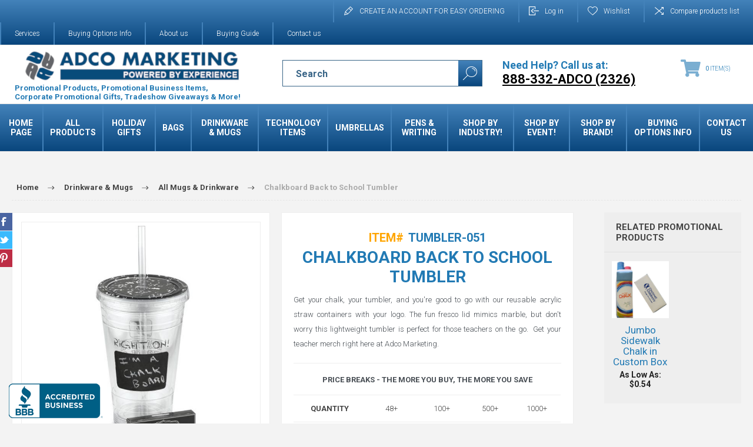

--- FILE ---
content_type: text/html; charset=utf-8
request_url: https://www.adcomarketing.com/product/chalkboard-back-to-school-tumbler.aspx
body_size: 53124
content:



<!DOCTYPE html>
<html lang="en" dir="ltr" class="html-product-details-page">
<head>
    <title>Chalkboard Back to School Tumbler | Custom Teacher merch. Adco Marketing - Unique Business Promotional Items and Rush Products</title>
    <meta http-equiv="Content-type" content="text/html;charset=UTF-8" />
    <meta name="description" content="The chalkboard back to school tumbler, unique teacher merch by Adco Marketing." />
    <meta name="keywords" content="tumbler, back to school, chalkboard, chalk, 16 oz, bulk, promotional tumblers" />
    <meta name="generator" content="nopCommerce" />
    <meta name="viewport" content="width=device-width, initial-scale=1.0, minimum-scale=1.0, maximum-scale=2.0" />
    <link rel="preload" as="font" href="/Themes/Pacific/Content/fonts/pacific.woff" crossorigin />
    
    <link href="https://fonts.googleapis.com/css2?family=Roboto:wght@300;400;700&display=swap" rel="stylesheet">

   
    <meta property="og:type" content="product" />
<meta property="og:title" content="Chalkboard Back to School Tumbler" />
<meta property="og:description" content="The chalkboard back to school tumbler, unique teacher merch by Adco Marketing." />
<meta property="og:image" content="https://www.adcomarketing.com/images/thumbs/0060640_chalkboard-back-to-school-tumbler_625.jpeg" />
<meta property="og:image:url" content="https://www.adcomarketing.com/images/thumbs/0060640_chalkboard-back-to-school-tumbler_625.jpeg" />
<meta property="og:url" content="https://www.adcomarketing.com/product/chalkboard-back-to-school-tumbler.aspx" />
<meta property="og:site_name" content="Adco Marketing" />
<meta property="twitter:card" content="summary" />
<meta property="twitter:site" content="Adco Marketing" />
<meta property="twitter:title" content="Chalkboard Back to School Tumbler" />
<meta property="twitter:description" content="The chalkboard back to school tumbler, unique teacher merch by Adco Marketing." />
<meta property="twitter:image" content="https://www.adcomarketing.com/images/thumbs/0060640_chalkboard-back-to-school-tumbler_625.jpeg" />
<meta property="twitter:url" content="https://www.adcomarketing.com/product/chalkboard-back-to-school-tumbler.aspx" />

    

    
    
    
    
    

    


    

    <link rel="stylesheet" type="text/css" href="/css/cbdxrp4gxgdkbung_myfeg.styles.css?v=DDPZ8NgdTAAb4CI17eMAALjWQx4" />
    

<style>

    .product-details-page .full-description {
        display: none;
    }
    .product-details-page .ui-tabs .full-description {
        display: block;
    }
    .product-details-page .tabhead-full-description {
        display: none;
    }
    

    .product-details-page .product-specs-box {
        display: none;
    }
    .product-details-page .ui-tabs .product-specs-box {
        display: block;
    }
    .product-details-page .ui-tabs .product-specs-box .title {
        display: none;
    }
    

    .product-details-page .product-no-reviews,
    .product-details-page .product-review-links {
        display: none;
    }
    </style>
    <link rel="canonical" href="https://www.adcomarketing.com/product/chalkboard-back-to-school-tumbler.aspx" />

    
    
    <link rel="shortcut icon" href="/icons/icons_0/favicon.ico">
    
    
    <!--Powered by nopCommerce - https://www.nopCommerce.com-->
    <!-- Google tag (gtag.js) -->
<script async src="https://www.googletagmanager.com/gtag/js?id=G-WV2X4T7G7Y"></script>
<script>
  window.dataLayer = window.dataLayer || [];
  function gtag(){dataLayer.push(arguments);}
  gtag('js', new Date());

  gtag('config', 'G-WV2X4T7G7Y');
</script>
</head>
<body class="">
    <input name="__RequestVerificationToken" type="hidden" value="CfDJ8I_vootEeU9Nu6uOaHRbDA1P_SFJCRLPEYRnqV6I_6jRnf53ZnVDgbI5uOHOvhnrPaZ4WgOH5lMmFzN13Hjw-P4sj_O5mrFIfT9rQ5JQNfeEZsruutHekKqN1_8qwzx_qQUvAw4o2MG0hW9wP3HXyVI" />
    


<div class="ajax-loading-block-window" style="display: none">
</div>
<div id="dialog-notifications-success" title="Notification" style="display:none;">
</div>
<div id="dialog-notifications-error" title="Error" style="display:none;">
</div>
<div id="dialog-notifications-warning" title="Warning" style="display:none;">
</div>
<div id="bar-notification" class="bar-notification-container" data-close="Close">
</div>

<!--[if lte IE 8]>
    <div style="clear:both;height:59px;text-align:center;position:relative;">
        <a href="http://www.microsoft.com/windows/internet-explorer/default.aspx" target="_blank">
            <img src="/Themes/Pacific/Content/img/ie_warning.jpg" height="42" width="820" alt="You are using an outdated browser. For a faster, safer browsing experience, upgrade for free today." />
        </a>
    </div>
<![endif]-->

<div class="master-wrapper-page">







<div class="header">
    
    <div class="responsive-strip" style="z-index: 1009;">
        <div class="responsive-logo-wrapper">
            



<a href="/" class="logo">


<img alt="Adco Marketing" src="https://www.adcomarketing.com/images/thumbs/0065957_adco-marketing-logo-final-450.jpeg" /></a>
        </div>

        <div class="logo-text-note">
            <span>Promotional Products, Promotional Business Items,<br> Corporate Promotional Gifts, Tradeshow Giveaways & More!</span>
        </div>

        <div class="responsive-call-us">
            <span class="call-us-title">Need Help? Call us at:</span>
            <br />
            <span class="call-us-phonenumber"><a href="tel:8883322326">888-332-ADCO (2326)</a></span>
        </div>
    </div>
    <div class="header-upper">
        <div class="header-selectors-wrapper">
            
            
            
            
        </div>
        <div class="header-links-wrapper">
            <div class="header-links">
                



        <div class="hedar-links-item">
            <a href="/register?returnUrl=%2Fproduct%2Fchalkboard-back-to-school-tumbler.aspx" class="ico-register">CREATE AN ACCOUNT FOR EASY ORDERING</a>
        </div>
    <div class="hedar-links-item">
        <a href="/login?returnUrl=%2Fproduct%2Fchalkboard-back-to-school-tumbler.aspx" class="ico-login">Log in</a>
    </div>
    <div class="hedar-links-item">
        <a href="/wishlist" class="ico-wishlist">
            <span class="wishlist-label">Wishlist</span>

        </a>
    </div>
    <div class="hedar-links-item">
        <a href="/compareproducts" class="ico-compare">Compare products list</a>
    </div>



            </div>
        </div>
        

        <div class="header-links-wrapper" style="float: left;">
            <div class="header-links">
                    <div class="hedar-links-item">
                            <a href="/article/adco-promotional-product-services.aspx" style="padding: 0 23px 0 23px;">Services</a>
                    </div>
                    <div class="hedar-links-item">
                            <a href="/article/how-to-order-promotional-products.aspx" style="padding: 0 23px 0 23px;">Buying Options Info</a>
                    </div>
                    <div class="hedar-links-item">
                            <a href="/article/about-us-adco-marketing-promotional-products.aspx" style="padding: 0 23px 0 23px;">About us</a>
                    </div>
                    <div class="hedar-links-item">
                            <a href="/article/buy-promotional-products-items-guide.aspx" style="padding: 0 23px 0 23px;">Buying Guide</a>
                    </div>
                    <div class="hedar-links-item">
                            <a href="/contact.aspx" style="padding: 0 23px 0 23px;">Contact us</a>
                    </div>
            </div>
        </div>
    </div>
    <div class="header-lower">
        <div class="header-logo">
            



<a href="/" class="logo">


<img alt="Adco Marketing" src="https://www.adcomarketing.com/images/thumbs/0065957_adco-marketing-logo-final-450.jpeg" /></a>

            <div class="logo-text-note">
                <span>Promotional Products, Promotional Business Items,<br> Corporate Promotional Gifts, Tradeshow Giveaways & More!</span>
            </div>
        </div>
        <div class="search-box store-search-box" >
            <form method="get" id="small-search-box-form" action="/search">
        <input type="text" class="search-box-text" id="small-searchterms" autocomplete="off" name="q" placeholder="Search" aria-label="Search store" />

    <!--Kendo scripts should be included before kendo.all.min.js in case we have HelpDesk. That is why we use Append to place them at the top of any other scripts -->

   






<input type="hidden" class="instantSearchResourceElement"
       data-highlightFirstFoundElement="false"
       data-minKeywordLength="3"
       data-defaultProductSortOption="0"
       data-instantSearchUrl="/instantSearchFor"
       data-searchPageUrl="/search"
       data-searchInProductDescriptions="true"
       data-numberOfVisibleProducts="30"
       data-noResultsResourceText=" No data found."/>

        <button type="submit" class="button-1 search-box-button">Search</button>
            
</form>
            <div class="search-box-opener">Search - Scroll Down for Results!</div>
        </div>

        <div class="call-us">
            <span class="call-us-title">Need Help? Call us at:</span>
            <br />
            <span class="call-us-phonenumber"><a href="tel:8883322326">888-332-ADCO (2326)</a></span>
        </div>

        <div class="header-flyout-cart" style="background: transparent;">
            <div class="mobile-flyout-cart-toggle" title="Close">
                <span class="first"></span>
                <span class="second"></span>
            </div>
            


<div class="flyout-cart-wrapper" data-flyoutCartUrl="/PacificTheme/FlyoutShoppingCart">
    <div id="topcartlink" class="flyout-cart-link" title="Adco Marketing Merch Cart">
        <a href="/cart" class="ico-cart no-items-in-cart">
            <span class="cart-qty-number-mobile">0</span>
            <span class="cart-qty-number-desktop"><strong>0</strong> item(s)</span>
            <span class="cart-qty sub-total"></span>
        </a>
    </div>
    <div id="flyout-cart" class="flyout-cart">
        <div class="mini-shopping-cart">
            <div class="count no-items-in-cart">
You have no items in your shopping cart.            </div>
        </div>
    </div>
</div>

        </div>
    </div>

    <div class="header-lower header-menu-wrapper" style="background: var(--main-menu-background); padding: 0;">
        <div class="header-menu" style="z-index: 1010; margin: auto; max-width: 1500px">
            <div class="menu-button">
                <div class="menu-open" title="Menu">
                    <span class="menu-icon-line"></span>
                    <span class="menu-icon-line"></span>
                    <span class="menu-icon-line"></span>
                </div>
                <div class="menu-close" title="Close"></div>
            </div>
            <div class="menu-header">
                



        <div class="hedar-links-item">
            <a href="/register?returnUrl=%2Fproduct%2Fchalkboard-back-to-school-tumbler.aspx" class="ico-register">CREATE AN ACCOUNT FOR EASY ORDERING</a>
        </div>
    <div class="hedar-links-item">
        <a href="/login?returnUrl=%2Fproduct%2Fchalkboard-back-to-school-tumbler.aspx" class="ico-login">Log in</a>
    </div>
    <div class="hedar-links-item">
        <a href="/wishlist" class="ico-wishlist">
            <span class="wishlist-label">Wishlist</span>

        </a>
    </div>
    <div class="hedar-links-item">
        <a href="/compareproducts" class="ico-compare">Compare products list</a>
    </div>



                
                
                
            </div>
            <div class="menu-body">










    <ul class="mega-menu"
        data-isRtlEnabled="false"
        data-enableClickForDropDown="false">


<li class=" ">

    <a href="/" class="" title="Home Page" ><span> Home Page</span></a>

</li>

<li class="has-sublist">

        <span class="with-subcategories single-item-categories labelfornextplusbutton">ALL PRODUCTS</span>

        <div class="plus-button"></div>
        <div class="sublist-wrap">
            <ul class="sublist">
                <li class="back-button">
                    <span>Back</span>
                </li>
                
        <li class="has-sublist">
            <a href="/category/holiday-corporate-gifts-promotional-products.aspx" title="HOLIDAY GIFTS" class="with-subcategories"><span>HOLIDAY GIFTS</span></a>
            <div class="plus-button"></div>
            <div class="sublist-wrap">
                <ul class="sublist">
                    <li class="back-button">
                        <span>Back</span>
                    </li>
                    
        <li>
            <a class="lastLevelCategory" href="/category/ornaments-customized-promotional-corporate-gifts.aspx" title="Ornaments Custom"><span>Ornaments Custom</span></a>
        </li>


                </ul>
            </div>
        </li>
        <li>
            <a class="lastLevelCategory" href="/category/best-promotional-items-products.aspx" title="BEST SELLERS!"><span>BEST SELLERS!</span></a>
        </li>
        <li class="has-sublist">
            <a href="/category/rush-promotional-items-products.aspx" title="RUSH PROMO ITEMS!" class="with-subcategories"><span>RUSH PROMO ITEMS!</span></a>
            <div class="plus-button"></div>
            <div class="sublist-wrap">
                <ul class="sublist">
                    <li class="back-button">
                        <span>Back</span>
                    </li>
                    
        <li>
            <a class="lastLevelCategory" href="/category/all-rush-promotional-items-products.aspx" title="Rush Promotional Items"><span>Rush Promotional Items</span></a>
        </li>
        <li>
            <a class="lastLevelCategory" href="/category/rush-bags-promotional-custom-totes.aspx" title="Rush Bags &amp; Totes"><span>Rush Bags &amp; Totes</span></a>
        </li>
        <li>
            <a class="lastLevelCategory" href="/category/rush-mugs-water-bottles-custom.aspx" title="Rush Mugs &amp; Drinkware"><span>Rush Mugs &amp; Drinkware</span></a>
        </li>
        <li>
            <a class="lastLevelCategory" href="/category/rush-technology-computer-promotional-items.aspx" title="Rush Technology Items"><span>Rush Technology Items</span></a>
        </li>
        <li>
            <a class="lastLevelCategory" href="/category/rush-apparel-clothing.aspx" title="Rush Apparel"><span>Rush Apparel</span></a>
        </li>
        <li>
            <a class="lastLevelCategory" href="/category/rush-promotional-pens-custom.aspx" title="Rush Pens"><span>Rush Pens</span></a>
        </li>
        <li>
            <a class="lastLevelCategory" href="/category/rush-stationery-padfolios-jotters.aspx" title="Rush Stationery &amp; Padfolios"><span>Rush Stationery &amp; Padfolios</span></a>
        </li>


                </ul>
            </div>
        </li>
        <li>
            <a class="lastLevelCategory" href="/category/sale-promotional-items.aspx" title="SALE ITEMS!"><span>SALE ITEMS!</span></a>
        </li>
        <li class="has-sublist">
            <a href="/category/clothing-shirts-custom-corporate-apparel.aspx" title="Apparel and Clothing" class="with-subcategories"><span>Apparel and Clothing</span></a>
            <div class="plus-button"></div>
            <div class="sublist-wrap">
                <ul class="sublist">
                    <li class="back-button">
                        <span>Back</span>
                    </li>
                    
        <li>
            <a class="lastLevelCategory" href="/category/clothing-shirts-custom-corporate-apparel-all.aspx" title="All Corporate Clothing"><span>All Corporate Clothing</span></a>
        </li>
        <li>
            <a class="lastLevelCategory" href="/category/custom-aprons-promotional-logo.aspx" title="Aprons"><span>Aprons</span></a>
        </li>
        <li>
            <a class="lastLevelCategory" href="/category/polo-golf-shirts-custom-embroidered-corporate.aspx" title="Polos, Golf Shirts"><span>Polos, Golf Shirts</span></a>
        </li>
        <li>
            <a class="lastLevelCategory" href="/category/promotional-socks-custom-printed.aspx" title="Socks"><span>Socks</span></a>
        </li>
        <li>
            <a class="lastLevelCategory" href="/category/robes-custom-embroidered.aspx" title="Robes"><span>Robes</span></a>
        </li>
        <li>
            <a class="lastLevelCategory" href="/category/t-shirts-custom-printed-screened.aspx" title="T-Shirts and Custom Tees"><span>T-Shirts and Custom Tees</span></a>
        </li>
        <li>
            <a class="lastLevelCategory" href="/category/sweatshirts-hoodies-custom-clothing.aspx" title="Sweatshirts &amp; Hoodies"><span>Sweatshirts &amp; Hoodies</span></a>
        </li>
        <li>
            <a class="lastLevelCategory" href="/category/jackets-wind-shirts-custom-embroidered.aspx" title="Jackets, Rain Coats &amp; Shells"><span>Jackets, Rain Coats &amp; Shells</span></a>
        </li>
        <li>
            <a class="lastLevelCategory" href="/category/corporate-custom-dress-shirts-embroidered.aspx" title="Dress Shirts"><span>Dress Shirts</span></a>
        </li>
        <li>
            <a class="lastLevelCategory" href="/category/custom-buttons-lapel-pins.aspx" title="Buttons and Lapel Pins"><span>Buttons and Lapel Pins</span></a>
        </li>


                </ul>
            </div>
        </li>
        <li>
            <a class="lastLevelCategory" href="/category/custom-awards.aspx" title="Awards &amp; Recognition"><span>Awards &amp; Recognition</span></a>
        </li>
        <li class="has-sublist">
            <a href="/category/bags-custom-printed.aspx" title="Bags" class="with-subcategories"><span>Bags</span></a>
            <div class="plus-button"></div>
            <div class="sublist-wrap">
                <ul class="sublist">
                    <li class="back-button">
                        <span>Back</span>
                    </li>
                    
        <li class="has-sublist">
            <a href="/category/backpacks-custom-promotional-bulk.aspx" title="Backpacks" class="with-subcategories"><span>Backpacks</span></a>
            <div class="plus-button"></div>
            <div class="sublist-wrap">
                <ul class="sublist">
                    <li class="back-button">
                        <span>Back</span>
                    </li>
                    
        <li>
            <a class="lastLevelCategory" href="/category/best-selling-custom-promotional-backpacks.aspx" title="Best Selling Backpacks"><span>Best Selling Backpacks</span></a>
        </li>
        <li>
            <a class="lastLevelCategory" href="/category/backpacks-custom-promotional-all.aspx" title="All Backpacks &amp; Drawstring Cinch Bags"><span>All Backpacks &amp; Drawstring Cinch Bags</span></a>
        </li>
        <li>
            <a class="lastLevelCategory" href="/category/backpacks-custom-promotional-traditional.aspx" title="Traditional Backpacks"><span>Traditional Backpacks</span></a>
        </li>
        <li>
            <a class="lastLevelCategory" href="/category/drawstring-backpacks-cinch-bags.aspx" title="Drawstring Backpacks &amp; Cinch Packs"><span>Drawstring Backpacks &amp; Cinch Packs</span></a>
        </li>
        <li>
            <a class="lastLevelCategory" href="/category/sling-backpacks-custom-promotional.aspx" title="Sling Backpacks &amp; Bags"><span>Sling Backpacks &amp; Bags</span></a>
        </li>
        <li>
            <a class="lastLevelCategory" href="/category/backpacks-custom-high-sierra.aspx" title="High Sierra Backpacks"><span>High Sierra Backpacks</span></a>
        </li>
        <li>
            <a class="lastLevelCategory" href="/category/school-kids-backpacks.aspx" title="School &amp; Kids Backpacks"><span>School &amp; Kids Backpacks</span></a>
        </li>
        <li>
            <a class="lastLevelCategory" href="/category/laptop-computer-backpacks.aspx" title="Laptop &amp; Business Backpacks"><span>Laptop &amp; Business Backpacks</span></a>
        </li>


                </ul>
            </div>
        </li>
        <li>
            <a class="lastLevelCategory" href="/category/duffel-bags-custom-promotional.aspx" title="Duffel Bags"><span>Duffel Bags</span></a>
        </li>
        <li>
            <a class="lastLevelCategory" href="/category/eco-bags-organic-recycled-custom.aspx" title="Eco Bags"><span>Eco Bags</span></a>
        </li>
        <li>
            <a class="lastLevelCategory" href="/category/fanny-packs-hip-bags.aspx" title="Fanny Packs &amp; Hip Bags"><span>Fanny Packs &amp; Hip Bags</span></a>
        </li>
        <li>
            <a class="lastLevelCategory" href="/category/laptop-computer-bags-cases.aspx" title="Laptop &amp; Computer Bags"><span>Laptop &amp; Computer Bags</span></a>
        </li>
        <li>
            <a class="lastLevelCategory" href="/category/messenger-bags-custom-promotional.aspx" title="Messenger Bags"><span>Messenger Bags</span></a>
        </li>
        <li>
            <a class="lastLevelCategory" href="/category/plastic-bags-paper-bags-custom-promotional.aspx" title="Paper &amp; Plastic Bags"><span>Paper &amp; Plastic Bags</span></a>
        </li>
        <li>
            <a class="lastLevelCategory" href="/category/tech-pouches-travel-organizers-tech-rolls.aspx" title="Tech Pouch &amp; Travel Cases"><span>Tech Pouch &amp; Travel Cases</span></a>
        </li>
        <li>
            <a class="lastLevelCategory" href="/category/custom-bank-bags-portfolio-bags-promotional.aspx" title="Zippered Portfolio and Bank Bags"><span>Zippered Portfolio and Bank Bags</span></a>
        </li>
        <li>
            <a class="lastLevelCategory" href="/category/custom-coolers-promotional-cooler-bags.aspx" title="Coolers &amp; Cooler Bags"><span>Coolers &amp; Cooler Bags</span></a>
        </li>
        <li class="has-sublist">
            <a href="/category/tote-bags-custom-promotional-all.aspx" title="Tote Bags" class="with-subcategories"><span>Tote Bags</span></a>
            <div class="plus-button"></div>
            <div class="sublist-wrap">
                <ul class="sublist">
                    <li class="back-button">
                        <span>Back</span>
                    </li>
                    
        <li>
            <a class="lastLevelCategory" href="/category/best-selling-promotional-tote-bags-custom.aspx" title="Best Selling Tote Bags"><span>Best Selling Tote Bags</span></a>
        </li>
        <li>
            <a class="lastLevelCategory" href="/category/trade-show-tote-bags.aspx" title="Trade Show Totes"><span>Trade Show Totes</span></a>
        </li>
        <li>
            <a class="lastLevelCategory" href="/category/polycanvas-nylon-tote-bags-custom.aspx" title="PolyCanvas &amp; Nylon Tote Bags"><span>PolyCanvas &amp; Nylon Tote Bags</span></a>
        </li>
        <li>
            <a class="lastLevelCategory" href="/category/canvas-tote-bags-custom-promotional.aspx" title="Cotton Tote Bags"><span>Cotton Tote Bags</span></a>
        </li>
        <li>
            <a class="lastLevelCategory" href="/category/grocery-tote-bags-non-woven-recyclable.aspx" title="Grocery Tote Bags"><span>Grocery Tote Bags</span></a>
        </li>
        <li>
            <a class="lastLevelCategory" href="/category/eco-friendly-tote-bags.aspx" title="Eco Friendly Tote Bags"><span>Eco Friendly Tote Bags</span></a>
        </li>


                </ul>
            </div>
        </li>


                </ul>
            </div>
        </li>
        <li>
            <a class="lastLevelCategory" href="/category/candles-custom-personalized-promotional.aspx" title="Candles"><span>Candles</span></a>
        </li>
        <li class="has-sublist">
            <a href="/category/mugs-bottles-custom-promotional-logo.aspx" title="Drinkware &amp; Mugs" class="with-subcategories"><span>Drinkware &amp; Mugs</span></a>
            <div class="plus-button"></div>
            <div class="sublist-wrap">
                <ul class="sublist">
                    <li class="back-button">
                        <span>Back</span>
                    </li>
                    
        <li>
            <a class="lastLevelCategory" href="/category/mugs-bottles-custom-promotional-logo-all.aspx" title="All Mugs &amp; Drinkware"><span>All Mugs &amp; Drinkware</span></a>
        </li>
        <li>
            <a class="lastLevelCategory" href="/category/ceramic-custom-coffee-mugs.aspx" title="Ceramic Mugs"><span>Ceramic Mugs</span></a>
        </li>
        <li>
            <a class="lastLevelCategory" href="/category/vacuum-insulated-travel-mugs.aspx" title="Vacuum Insulated Travel Mugs"><span>Vacuum Insulated Travel Mugs</span></a>
        </li>
        <li>
            <a class="lastLevelCategory" href="/category/vacuum-insualated-bottles-promotional.aspx" title="Vacuum Insulated Bottles"><span>Vacuum Insulated Bottles</span></a>
        </li>
        <li>
            <a class="lastLevelCategory" href="/category/bike-bottles-custom.aspx" title="Bike Bottles"><span>Bike Bottles</span></a>
        </li>
        <li>
            <a class="lastLevelCategory" href="/category/barware-beer-mugs-custom-promotional.aspx" title="Barware, Glasses &amp; Beer Mugs"><span>Barware, Glasses &amp; Beer Mugs</span></a>
        </li>
        <li>
            <a class="lastLevelCategory" href="/category/wine-glasses-custom.aspx" title="Wine Glasses"><span>Wine Glasses</span></a>
        </li>
        <li>
            <a class="lastLevelCategory" href="/category/custom-tumblers-promotional.aspx" title="Tumblers - Acrylic, Plastic, Glass"><span>Tumblers - Acrylic, Plastic, Glass</span></a>
        </li>
        <li>
            <a class="lastLevelCategory" href="/category/shot-glasses-custom-promotional.aspx" title="Shot Glasses"><span>Shot Glasses</span></a>
        </li>
        <li>
            <a class="lastLevelCategory" href="/category/stadium-plastic-cups-custom-promotional.aspx" title="Stadium &amp; Plastic Cups"><span>Stadium &amp; Plastic Cups</span></a>
        </li>
        <li>
            <a class="lastLevelCategory" href="/category/reusable-straws-eco-friendly.aspx" title="Straws"><span>Straws</span></a>
        </li>
        <li>
            <a class="lastLevelCategory" href="/category/koozies-custom-can-coolers-promotional.aspx" title="Koozies &amp; Can Coolers"><span>Koozies &amp; Can Coolers</span></a>
        </li>
        <li>
            <a class="lastLevelCategory" href="/category/coasters-promotional-custom-imprinted.aspx" title="Coasters"><span>Coasters</span></a>
        </li>
        <li>
            <a class="lastLevelCategory" href="/category/sports-water-bottles-custom.aspx" title="Sports &amp; Water Bottles"><span>Sports &amp; Water Bottles</span></a>
        </li>
        <li>
            <a class="lastLevelCategory" href="/category/travel-mugs-custom-promotional-personalized.aspx" title="Travel Mugs"><span>Travel Mugs</span></a>
        </li>


                </ul>
            </div>
        </li>
        <li class="has-sublist">
            <a href="/category/eco-friendly-green-promotional-items-products.aspx" title="Eco &amp; Reusable Promo Items" class="with-subcategories"><span>Eco &amp; Reusable Promo Items</span></a>
            <div class="plus-button"></div>
            <div class="sublist-wrap">
                <ul class="sublist">
                    <li class="back-button">
                        <span>Back</span>
                    </li>
                    
        <li>
            <a class="lastLevelCategory" href="/category/eco-friendly-promotional-items-all.aspx" title="All Eco Items"><span>All Eco Items</span></a>
        </li>
        <li>
            <a class="lastLevelCategory" href="/category/eco-bags-totebags-organic-recycled.aspx" title="Eco Bags &amp; Totebags"><span>Eco Bags &amp; Totebags</span></a>
        </li>
        <li>
            <a class="lastLevelCategory" href="/category/eco-mugs-bottles-drinkware.aspx" title="Eco Drinkware"><span>Eco Drinkware</span></a>
        </li>
        <li>
            <a class="lastLevelCategory" href="/category/eco-friendly-promotional-items-green-promotional-products.aspx" title="Eco Promotional Items"><span>Eco Promotional Items</span></a>
        </li>
        <li>
            <a class="lastLevelCategory" href="/category/reusable-promotional-items-products.aspx" title="Reusbable Eco Items"><span>Reusbable Eco Items</span></a>
        </li>
        <li>
            <a class="lastLevelCategory" href="/category/eco-friendly-stationery-padfolios-jotters.aspx" title="Eco Stationery"><span>Eco Stationery</span></a>
        </li>
        <li>
            <a class="lastLevelCategory" href="/category/eco-recycled-organic-custom-clothing.aspx" title="Eco Clothing"><span>Eco Clothing</span></a>
        </li>


                </ul>
            </div>
        </li>
        <li class="has-sublist">
            <a href="/category/food-corporate-gifts.aspx" title="Food Gifts" class="with-subcategories"><span>Food Gifts</span></a>
            <div class="plus-button"></div>
            <div class="sublist-wrap">
                <ul class="sublist">
                    <li class="back-button">
                        <span>Back</span>
                    </li>
                    
        <li>
            <a class="lastLevelCategory" href="/category/food-corporate-gifts-all.aspx" title="Food Gifts &amp; Corporate Gifts"><span>Food Gifts &amp; Corporate Gifts</span></a>
        </li>
        <li>
            <a class="lastLevelCategory" href="/category/candies-jelly-bellys-custom-corporate.aspx" title="Candies &amp; Jelly Belly&#x27;s"><span>Candies &amp; Jelly Belly&#x27;s</span></a>
        </li>
        <li>
            <a class="lastLevelCategory" href="/category/food-corporate-gifts-chocolate-custom.aspx" title="Chocolate Gifts"><span>Chocolate Gifts</span></a>
        </li>
        <li>
            <a class="lastLevelCategory" href="/category/custom-cookies.aspx" title="Custom Cookies"><span>Custom Cookies</span></a>
        </li>
        <li>
            <a class="lastLevelCategory" href="/category/corporate-gift-baskets-custom.aspx" title="Gift Baskets"><span>Gift Baskets</span></a>
        </li>
        <li>
            <a class="lastLevelCategory" href="/category/gum-custom-logo-promotional.aspx" title="Gum"><span>Gum</span></a>
        </li>
        <li>
            <a class="lastLevelCategory" href="/category/promotional-custom-mints-personalized-mint-tins.aspx" title="Mints &amp; Mint Tins"><span>Mints &amp; Mint Tins</span></a>
        </li>


                </ul>
            </div>
        </li>
        <li>
            <a class="lastLevelCategory" href="/category/corporate-gift-sets.aspx" title="Gift Sets &amp; Kitting"><span>Gift Sets &amp; Kitting</span></a>
        </li>
        <li class="has-sublist">
            <a href="/category/home-kitchen-promotional-items-products.aspx" title="Home, Pets and Kitchen" class="with-subcategories"><span>Home, Pets and Kitchen</span></a>
            <div class="plus-button"></div>
            <div class="sublist-wrap">
                <ul class="sublist">
                    <li class="back-button">
                        <span>Back</span>
                    </li>
                    
        <li>
            <a class="lastLevelCategory" href="/category/all-home-kitchen-promotional-items.aspx" title="All Home, Pet &amp; Kitchen Items"><span>All Home, Pet &amp; Kitchen Items</span></a>
        </li>
        <li>
            <a class="lastLevelCategory" href="/category/kitchen-promotional-products-utensils.aspx" title="Kitchen Utensils"><span>Kitchen Utensils</span></a>
        </li>
        <li>
            <a class="lastLevelCategory" href="/category/custom-bag-clips-promotional-chip-clip.aspx" title="Bag &amp; Chip Clips"><span>Bag &amp; Chip Clips</span></a>
        </li>
        <li>
            <a class="lastLevelCategory" href="/category/custom-cutting-boards-personalized.aspx" title="Cutting Boards"><span>Cutting Boards</span></a>
        </li>
        <li>
            <a class="lastLevelCategory" href="/category/custom-jar-openers-promotional.aspx" title="Jar Openers"><span>Jar Openers</span></a>
        </li>
        <li>
            <a class="lastLevelCategory" href="/category/promotional-oven-mitts-pot-holders.aspx" title="Oven Mitts &amp; Pot Holders"><span>Oven Mitts &amp; Pot Holders</span></a>
        </li>
        <li>
            <a class="lastLevelCategory" href="/category/pet-promotional-products.aspx" title="Pet Promotional Products"><span>Pet Promotional Products</span></a>
        </li>
        <li>
            <a class="lastLevelCategory" href="/category/bbq-gift-sets-custom.aspx" title="BBQ &amp; Barbecue Sets"><span>BBQ &amp; Barbecue Sets</span></a>
        </li>
        <li>
            <a class="lastLevelCategory" href="/category/blankets-personalized-custom.aspx" title="Blankets"><span>Blankets</span></a>
        </li>
        <li class="has-sublist">
            <a href="/category/promotional-keychains-custom-keylights.aspx" title="Keychains &amp; Keylights" class="with-subcategories"><span>Keychains &amp; Keylights</span></a>
            <div class="plus-button"></div>
            <div class="sublist-wrap">
                <ul class="sublist">
                    <li class="back-button">
                        <span>Back</span>
                    </li>
                    
        <li>
            <a class="lastLevelCategory" href="/category/promotional-keychains-custom-keylights-all.aspx" title="All Keychains &amp; Keylights"><span>All Keychains &amp; Keylights</span></a>
        </li>
        <li>
            <a class="lastLevelCategory" href="/category/custom-keychains-promotional-keytags.aspx" title="Keychains &amp; Key Tags"><span>Keychains &amp; Key Tags</span></a>
        </li>
        <li>
            <a class="lastLevelCategory" href="/category/keylights-custom-promotional-led.aspx" title="Keylights"><span>Keylights</span></a>
        </li>
        <li>
            <a class="lastLevelCategory" href="/category/carabiner-keychains-keytags-custom-promotional.aspx" title="Carabiner Keychains"><span>Carabiner Keychains</span></a>
        </li>


                </ul>
            </div>
        </li>
        <li>
            <a class="lastLevelCategory" href="/category/lighters-custom-promotional-bulk.aspx" title="Lighters"><span>Lighters</span></a>
        </li>


                </ul>
            </div>
        </li>
        <li>
            <a class="lastLevelCategory" href="/category/made-in-usa-promotional-products.aspx" title="Made in USA"><span>Made in USA</span></a>
        </li>
        <li class="has-sublist">
            <a href="/category/medical-promotional-items-healthcare-giveaways-health-products.aspx" title="Medical, Health &amp; Personal" class="with-subcategories"><span>Medical, Health &amp; Personal</span></a>
            <div class="plus-button"></div>
            <div class="sublist-wrap">
                <ul class="sublist">
                    <li class="back-button">
                        <span>Back</span>
                    </li>
                    
        <li>
            <a class="lastLevelCategory" href="/category/medical-health-promotional-items.aspx" title="All Medical &amp; Health Items"><span>All Medical &amp; Health Items</span></a>
        </li>
        <li>
            <a class="lastLevelCategory" href="/category/face-masks.aspx" title="FACE MASKS"><span>FACE MASKS</span></a>
        </li>
        <li>
            <a class="lastLevelCategory" href="/category/covid-19-corona-virus-safety-items.aspx" title="COVID-19 &amp; PPE Items"><span>COVID-19 &amp; PPE Items</span></a>
        </li>
        <li>
            <a class="lastLevelCategory" href="/category/custom-ppe-kits.aspx" title="PPE Kits"><span>PPE Kits</span></a>
        </li>
        <li>
            <a class="lastLevelCategory" href="/category/medical-face-masks-respirators.aspx" title="Medical Face Masks"><span>Medical Face Masks</span></a>
        </li>
        <li>
            <a class="lastLevelCategory" href="/category/custom-pill-boxes-cases-promotional.aspx" title="Promotional Pill Boxes &amp; Custom Pill Cutters"><span>Promotional Pill Boxes &amp; Custom Pill Cutters</span></a>
        </li>
        <li>
            <a class="lastLevelCategory" href="/category/custom-ice-packs-promotional-gel-pack.aspx" title="Custom Ice Packs &amp; Gel Packs"><span>Custom Ice Packs &amp; Gel Packs</span></a>
        </li>
        <li>
            <a class="lastLevelCategory" href="/category/first-aid-kits-custom-promotional.aspx" title="First Aid Kits"><span>First Aid Kits</span></a>
        </li>
        <li>
            <a class="lastLevelCategory" href="/category/medical-marijuana-cannabis-dispensary-products.aspx" title="Medical Cannabis"><span>Medical Cannabis</span></a>
        </li>
        <li>
            <a class="lastLevelCategory" href="/category/custom-sunscreen-suntan-lotion.aspx" title="Suntan Lotion &amp; Sunscreen"><span>Suntan Lotion &amp; Sunscreen</span></a>
        </li>
        <li>
            <a class="lastLevelCategory" href="/category/hand-sanitizers-custom.aspx" title="HAND SANITIZERS"><span>HAND SANITIZERS</span></a>
        </li>
        <li>
            <a class="lastLevelCategory" href="/category/custom-lip-balms-personalized.aspx" title="Lip Balms"><span>Lip Balms</span></a>
        </li>
        <li>
            <a class="lastLevelCategory" href="/category/safety-promotional-items-products-custom.aspx" title="Safety Items"><span>Safety Items</span></a>
        </li>


                </ul>
            </div>
        </li>
        <li class="has-sublist">
            <a href="/category/office-promotional-items-products.aspx" title="Office Items" class="with-subcategories"><span>Office Items</span></a>
            <div class="plus-button"></div>
            <div class="sublist-wrap">
                <ul class="sublist">
                    <li class="back-button">
                        <span>Back</span>
                    </li>
                    
        <li>
            <a class="lastLevelCategory" href="/category/office-promotional-items.aspx" title="All Office Promotional Items"><span>All Office Promotional Items</span></a>
        </li>
        <li>
            <a class="lastLevelCategory" href="/category/calculators-promotional-custom.aspx" title="Calculators"><span>Calculators</span></a>
        </li>
        <li>
            <a class="lastLevelCategory" href="/category/clipboards-custom-promotional.aspx" title="Clipboards"><span>Clipboards</span></a>
        </li>
        <li>
            <a class="lastLevelCategory" href="/category/binders-ringfolios-custom-printed.aspx" title="Binders &amp; Ring Folios"><span>Binders &amp; Ring Folios</span></a>
        </li>
        <li class="has-sublist">
            <a href="/category/calendars-custom-logo.aspx" title="Calendars" class="with-subcategories"><span>Calendars</span></a>
            <div class="plus-button"></div>
            <div class="sublist-wrap">
                <ul class="sublist">
                    <li class="back-button">
                        <span>Back</span>
                    </li>
                    
        <li>
            <a class="lastLevelCategory" href="/category/calendars-organizers-custom-logo-all.aspx" title="All Calendars"><span>All Calendars</span></a>
        </li>
        <li>
            <a class="lastLevelCategory" href="/category/desk-calendars-organizers-custom.aspx" title="Desk Calendars &amp; Organizers"><span>Desk Calendars &amp; Organizers</span></a>
        </li>
        <li>
            <a class="lastLevelCategory" href="/category/wall-calendars-custom-logo.aspx" title="Wall Calendars"><span>Wall Calendars</span></a>
        </li>
        <li>
            <a class="lastLevelCategory" href="/category/executive-calendars-custom-promotional-logo.aspx" title="Executive Calendars"><span>Executive Calendars</span></a>
        </li>


                </ul>
            </div>
        </li>
        <li class="has-sublist">
            <a href="/category/clocks-custom-promotional.aspx" title="Clocks" class="with-subcategories"><span>Clocks</span></a>
            <div class="plus-button"></div>
            <div class="sublist-wrap">
                <ul class="sublist">
                    <li class="back-button">
                        <span>Back</span>
                    </li>
                    
        <li>
            <a class="lastLevelCategory" href="/category/desk-clocks-custom-promotional.aspx" title="Desk Clocks"><span>Desk Clocks</span></a>
        </li>
        <li>
            <a class="lastLevelCategory" href="/category/wall-clocks-custom-promotional.aspx" title="Wall Clocks"><span>Wall Clocks</span></a>
        </li>


                </ul>
            </div>
        </li>
        <li>
            <a class="lastLevelCategory" href="/category/desktop-office-promotional-items.aspx" title="Desktop Items"><span>Desktop Items</span></a>
        </li>
        <li class="has-sublist">
            <a href="/category/custom-jotters-promotional-journals.aspx" title="Journals &amp; Notebooks" class="with-subcategories"><span>Journals &amp; Notebooks</span></a>
            <div class="plus-button"></div>
            <div class="sublist-wrap">
                <ul class="sublist">
                    <li class="back-button">
                        <span>Back</span>
                    </li>
                    
        <li>
            <a class="lastLevelCategory" href="/category/custom-journal-books-jotters-notebooks.aspx" title="All Journal Books, Jotters &amp; Notebooks"><span>All Journal Books, Jotters &amp; Notebooks</span></a>
        </li>
        <li>
            <a class="lastLevelCategory" href="/category/jotters-custom-promotional.aspx" title="Jotters"><span>Jotters</span></a>
        </li>
        <li>
            <a class="lastLevelCategory" href="/category/journal-books-notebooks-custom.aspx" title="Journals, Notebooks &amp; Bound Books"><span>Journals, Notebooks &amp; Bound Books</span></a>
        </li>
        <li>
            <a class="lastLevelCategory" href="/category/moleskine-custom-journal-books-notebooks.aspx" title="Moleskine Journals &amp; Notebooks"><span>Moleskine Journals &amp; Notebooks</span></a>
        </li>


                </ul>
            </div>
        </li>
        <li>
            <a class="lastLevelCategory" href="/category/lanyards-promotional-custom.aspx" title="Lanyards and Badge Holders"><span>Lanyards and Badge Holders</span></a>
        </li>
        <li>
            <a class="lastLevelCategory" href="/category/magnets-custom-promotional-logo.aspx" title="Magnets"><span>Magnets</span></a>
        </li>
        <li class="has-sublist">
            <a href="/category/mouse-pads-custom-imprint.aspx" title="Mouse Pads" class="with-subcategories"><span>Mouse Pads</span></a>
            <div class="plus-button"></div>
            <div class="sublist-wrap">
                <ul class="sublist">
                    <li class="back-button">
                        <span>Back</span>
                    </li>
                    
        <li>
            <a class="lastLevelCategory" href="/category/mouse-pads-custom-soft-surface-mousepads.aspx" title="Soft Surface Mouse Pads"><span>Soft Surface Mouse Pads</span></a>
        </li>
        <li>
            <a class="lastLevelCategory" href="/category/mouse-pads-custom-hard-surface-mousepads.aspx" title="Hard Surface Mouse Pads"><span>Hard Surface Mouse Pads</span></a>
        </li>


                </ul>
            </div>
        </li>
        <li class="has-sublist">
            <a href="/category/padfolios-portfolios-custom-promotional.aspx" title="Padfolios" class="with-subcategories"><span>Padfolios</span></a>
            <div class="plus-button"></div>
            <div class="sublist-wrap">
                <ul class="sublist">
                    <li class="back-button">
                        <span>Back</span>
                    </li>
                    
        <li>
            <a class="lastLevelCategory" href="/category/all-custom-padfolios-and-portfolios.aspx" title="All Padfolios &amp; Portfolios"><span>All Padfolios &amp; Portfolios</span></a>
        </li>
        <li>
            <a class="lastLevelCategory" href="/category/full-size-padolios-custom.aspx" title="Full Size Padfolios"><span>Full Size Padfolios</span></a>
        </li>
        <li>
            <a class="lastLevelCategory" href="/category/jr-padfolios-custom.aspx" title="Jr. Padfolios"><span>Jr. Padfolios</span></a>
        </li>
        <li>
            <a class="lastLevelCategory" href="/category/ring-folios-custom-padfolios.aspx" title="Ring Folios"><span>Ring Folios</span></a>
        </li>
        <li>
            <a class="lastLevelCategory" href="/category/ipad-tablet-custom-padfolios-promotional.aspx" title="Padfolios for iPads &amp; Tablets"><span>Padfolios for iPads &amp; Tablets</span></a>
        </li>


                </ul>
            </div>
        </li>
        <li>
            <a class="lastLevelCategory" href="/category/paperweights-custom.aspx" title="Paperweights"><span>Paperweights</span></a>
        </li>
        <li class="has-sublist">
            <a href="/category/custom-sticky-postit-notes-cubes.aspx" title="Sticky Notes &amp; Cubes" class="with-subcategories"><span>Sticky Notes &amp; Cubes</span></a>
            <div class="plus-button"></div>
            <div class="sublist-wrap">
                <ul class="sublist">
                    <li class="back-button">
                        <span>Back</span>
                    </li>
                    
        <li>
            <a class="lastLevelCategory" href="/category/all-sticky-notes-cubes-custom-printed.aspx" title="All Sticky Notes &amp; Cubes"><span>All Sticky Notes &amp; Cubes</span></a>
        </li>
        <li>
            <a class="lastLevelCategory" href="/category/3m-post-it-notes-cubes-custom-printed.aspx" title="3M Post-It Notes &amp; Note Cubes"><span>3M Post-It Notes &amp; Note Cubes</span></a>
        </li>
        <li>
            <a class="lastLevelCategory" href="/category/bargain-sticky-notes-custom-printed.aspx" title="Bargain Sticky Notes"><span>Bargain Sticky Notes</span></a>
        </li>
        <li>
            <a class="lastLevelCategory" href="/category/bic-sticky-notes-custom-printed.aspx" title="Bic Sticky Notes"><span>Bic Sticky Notes</span></a>
        </li>
        <li>
            <a class="lastLevelCategory" href="/category/custom-cubes-sticky-notes.aspx" title="Paper Cubes"><span>Paper Cubes</span></a>
        </li>
        <li>
            <a class="lastLevelCategory" href="/category/custom-sticky-notes-note-holders-flags-promotional.aspx" title="Sticky Books &amp; Booklets"><span>Sticky Books &amp; Booklets</span></a>
        </li>
        <li>
            <a class="lastLevelCategory" href="/category/sticky-note-book-flags-postit-printed.aspx" title="Sticky Flags"><span>Sticky Flags</span></a>
        </li>


                </ul>
            </div>
        </li>


                </ul>
            </div>
        </li>
        <li class="has-sublist">
            <a href="/category/pens-promotional-custom-logo.aspx" title="Pens &amp; Writing" class="with-subcategories"><span>Pens &amp; Writing</span></a>
            <div class="plus-button"></div>
            <div class="sublist-wrap">
                <ul class="sublist">
                    <li class="back-button">
                        <span>Back</span>
                    </li>
                    
        <li>
            <a class="lastLevelCategory" href="/category/best-selling-promotional-pens-branded" title="BEST SELLING PENS"><span>BEST SELLING PENS</span></a>
        </li>
        <li>
            <a class="lastLevelCategory" href="/category/promotional-pens-custom-pen-plastic.aspx" title="Plastic Pens"><span>Plastic Pens</span></a>
        </li>
        <li>
            <a class="lastLevelCategory" href="/category/pens-promotional-custom-logo-all.aspx" title="ALL PENS"><span>ALL PENS</span></a>
        </li>
        <li>
            <a class="lastLevelCategory" href="/category/executive-pens-custom-promotional.aspx" title="Executive Pens"><span>Executive Pens</span></a>
        </li>
        <li>
            <a class="lastLevelCategory" href="/category/bic-pens-promotional-custom.aspx" title="Bic Pens"><span>Bic Pens</span></a>
        </li>
        <li>
            <a class="lastLevelCategory" href="/category/custom-permanent-markers-promotional-sharpie.aspx" title="Permanent Markers &amp; Sharpies"><span>Permanent Markers &amp; Sharpies</span></a>
        </li>
        <li>
            <a class="lastLevelCategory" href="/category/custom-pen-sets-promotional-gift-pens.aspx" title="Pen Sets"><span>Pen Sets</span></a>
        </li>
        <li>
            <a class="lastLevelCategory" href="/category/stylus-pens-promotional.aspx" title="Stylus Pens"><span>Stylus Pens</span></a>
        </li>
        <li>
            <a class="lastLevelCategory" href="/category/highlighters-custom-promotional.aspx" title="Highlighters Custom"><span>Highlighters Custom</span></a>
        </li>
        <li>
            <a class="lastLevelCategory" href="/category/custom-metal-pens-engraved.aspx" title="Metal Engraved Pens"><span>Metal Engraved Pens</span></a>
        </li>


                </ul>
            </div>
        </li>
        <li class="has-sublist">
            <a href="/category/sports-promotional-items.aspx" title="Sports &amp; Outdoor Items" class="with-subcategories"><span>Sports &amp; Outdoor Items</span></a>
            <div class="plus-button"></div>
            <div class="sublist-wrap">
                <ul class="sublist">
                    <li class="back-button">
                        <span>Back</span>
                    </li>
                    
        <li class="has-sublist">
            <a href="/category/golf-promotional-items.aspx" title="Golf Items" class="with-subcategories"><span>Golf Items</span></a>
            <div class="plus-button"></div>
            <div class="sublist-wrap">
                <ul class="sublist">
                    <li class="back-button">
                        <span>Back</span>
                    </li>
                    
        <li>
            <a class="lastLevelCategory" href="/category/all-golf-promotional-products-items.aspx" title="All Golf Items"><span>All Golf Items</span></a>
        </li>
        <li>
            <a class="lastLevelCategory" href="/category/golf-balls-custom-promotional.aspx" title="Golf Balls"><span>Golf Balls</span></a>
        </li>
        <li>
            <a class="lastLevelCategory" href="/category/golf-promotional-items-gifts.aspx" title="Golf Promotional Items"><span>Golf Promotional Items</span></a>
        </li>
        <li>
            <a class="lastLevelCategory" href="/category/promotional-golf-towels-custom.aspx" title="Golf Towels"><span>Golf Towels</span></a>
        </li>


                </ul>
            </div>
        </li>
        <li>
            <a class="lastLevelCategory" href="/category/promotional-sunglasses-custom-logo.aspx" title="Sunglasses"><span>Sunglasses</span></a>
        </li>
        <li class="has-sublist">
            <a href="/category/custom-towels-golf-beach-promotional.aspx" title="Towels (Golf, Beach, Sport)" class="with-subcategories"><span>Towels (Golf, Beach, Sport)</span></a>
            <div class="plus-button"></div>
            <div class="sublist-wrap">
                <ul class="sublist">
                    <li class="back-button">
                        <span>Back</span>
                    </li>
                    
        <li>
            <a class="lastLevelCategory" href="/category/towels-golf-beach-custom-all-towels-promotional.aspx" title="All Towels"><span>All Towels</span></a>
        </li>
        <li>
            <a class="lastLevelCategory" href="/category/golf-towels-promotional-custom.aspx" title="Golf Towels"><span>Golf Towels</span></a>
        </li>
        <li>
            <a class="lastLevelCategory" href="/category/towels-beach-sport-promotional-custom.aspx" title="Beach &amp; Swim Towels"><span>Beach &amp; Swim Towels</span></a>
        </li>
        <li>
            <a class="lastLevelCategory" href="/category/sports-towels-promotional.aspx" title="Sport &amp; Workout Towels"><span>Sport &amp; Workout Towels</span></a>
        </li>
        <li>
            <a class="lastLevelCategory" href="/category/rally-stadium-towels-custom-promotional.aspx" title="Rally &amp; Stadium Towels"><span>Rally &amp; Stadium Towels</span></a>
        </li>


                </ul>
            </div>
        </li>


                </ul>
            </div>
        </li>
        <li>
            <a class="lastLevelCategory" href="/category/custom-stress-balls-relievers.aspx" title="Stress Balls &amp; Relievers"><span>Stress Balls &amp; Relievers</span></a>
        </li>
        <li class="has-sublist">
            <a href="/category/computer-technology-promotional-items.aspx" title="Technology Items" class="with-subcategories"><span>Technology Items</span></a>
            <div class="plus-button"></div>
            <div class="sublist-wrap">
                <ul class="sublist">
                    <li class="back-button">
                        <span>Back</span>
                    </li>
                    
        <li>
            <a class="lastLevelCategory" href="/category/technology-mobile-computer-custom-promotional-items.aspx" title="All Technology Items"><span>All Technology Items</span></a>
        </li>
        <li>
            <a class="lastLevelCategory" href="/category/computer-accessories-custom-promotional-items.aspx" title="Computer Accessories"><span>Computer Accessories</span></a>
        </li>
        <li>
            <a class="lastLevelCategory" href="/category/usb-chargers-car-mobile-wall.aspx" title="USB Chargers &amp; Car Chargers"><span>USB Chargers &amp; Car Chargers</span></a>
        </li>
        <li>
            <a class="lastLevelCategory" href="/category/uv-sanitizers.aspx" title="UV Sanitizers"><span>UV Sanitizers</span></a>
        </li>
        <li>
            <a class="lastLevelCategory" href="/category/usb-flash-memory-drives-custom-logo-promotional.aspx" title="Custom Flash Drives &amp; Promotional USB Drives"><span>Custom Flash Drives &amp; Promotional USB Drives</span></a>
        </li>
        <li>
            <a class="lastLevelCategory" href="/category/computer-gift-sets-custom.aspx" title="Technology Gift Sets"><span>Technology Gift Sets</span></a>
        </li>
        <li>
            <a class="lastLevelCategory" href="/category/promotional-ipad-tablet-computer-kindle-ereader-accessories.aspx" title="Tablets, iPads &amp; eReaders Accessories"><span>Tablets, iPads &amp; eReaders Accessories</span></a>
        </li>
        <li>
            <a class="lastLevelCategory" href="/category/earbuds-headphones-earphones.aspx" title="Earbuds, Earphones &amp; Headphones"><span>Earbuds, Earphones &amp; Headphones</span></a>
        </li>
        <li>
            <a class="lastLevelCategory" href="/category/custom-power-banks-mobile-chargers-promotional.aspx" title="Power Banks &amp; Mobile Batteries"><span>Power Banks &amp; Mobile Batteries</span></a>
        </li>
        <li>
            <a class="lastLevelCategory" href="/category/computer-mouse-pads-custom.aspx" title="Mousepads"><span>Mousepads</span></a>
        </li>
        <li>
            <a class="lastLevelCategory" href="/category/iphone-smart-phone-promotional-items-accessories.aspx" title="iPhone &amp; Smart Phones"><span>iPhone &amp; Smart Phones</span></a>
        </li>
        <li>
            <a class="lastLevelCategory" href="/category/selfie-sticks.aspx" title="Selfie Sticks"><span>Selfie Sticks</span></a>
        </li>
        <li>
            <a class="lastLevelCategory" href="/category/custom-ipad-tablet-ereader-kindle-cases-bags.aspx" title="Tablet, iPads &amp; eReader Cases"><span>Tablet, iPads &amp; eReader Cases</span></a>
        </li>
        <li>
            <a class="lastLevelCategory" href="/category/custom-bluetooth-speakers-promotional.aspx" title="Speakers - Bluetooth, Wireless &amp; Wired"><span>Speakers - Bluetooth, Wireless &amp; Wired</span></a>
        </li>
        <li>
            <a class="lastLevelCategory" href="/category/wireless-qi-chargers.aspx" title="Wireless Qi Chargers"><span>Wireless Qi Chargers</span></a>
        </li>
        <li>
            <a class="lastLevelCategory" href="/category/smart-home-corporate-gifts-promotional-products.aspx" title="Smart Home Products"><span>Smart Home Products</span></a>
        </li>
        <li>
            <a class="lastLevelCategory" href="/category/tech-accessory-bags-pouches-rolls.aspx" title="Custom Tech Pouches with Your Logo"><span>Custom Tech Pouches with Your Logo</span></a>
        </li>


                </ul>
            </div>
        </li>
        <li class="has-sublist">
            <a href="/category/tools-knives-custom-promotional.aspx" title="Tools &amp; Flashlights" class="with-subcategories"><span>Tools &amp; Flashlights</span></a>
            <div class="plus-button"></div>
            <div class="sublist-wrap">
                <ul class="sublist">
                    <li class="back-button">
                        <span>Back</span>
                    </li>
                    
        <li>
            <a class="lastLevelCategory" href="/category/tools-knives-custom-promotional-all.aspx" title="All Tools"><span>All Tools</span></a>
        </li>
        <li>
            <a class="lastLevelCategory" href="/category/custom-knives-logo.aspx" title="Knives"><span>Knives</span></a>
        </li>
        <li>
            <a class="lastLevelCategory" href="/category/promotional-multi-tools-custom.aspx" title="Multi Tools"><span>Multi Tools</span></a>
        </li>
        <li>
            <a class="lastLevelCategory" href="/category/tape-measures-custom-logo.aspx" title="Tape Measures"><span>Tape Measures</span></a>
        </li>
        <li>
            <a class="lastLevelCategory" href="/category/tools-promotional-items.aspx" title="Tools Promotional"><span>Tools Promotional</span></a>
        </li>
        <li>
            <a class="lastLevelCategory" href="/category/tool-sets-custom.aspx" title="Tool Sets"><span>Tool Sets</span></a>
        </li>
        <li>
            <a class="lastLevelCategory" href="/category/flashlights-custom-promotional.aspx" title="Flashlights"><span>Flashlights</span></a>
        </li>


                </ul>
            </div>
        </li>
        <li>
            <a class="lastLevelCategory" href="/category/toys-games-custom-promotional-products.aspx" title="Toys, Games and Fun Items!"><span>Toys, Games and Fun Items!</span></a>
        </li>
        <li>
            <a class="lastLevelCategory" href="/category/tradeshow-giveaways-marketing.aspx" title="Trade Show Giveaways"><span>Trade Show Giveaways</span></a>
        </li>
        <li class="has-sublist">
            <a href="/category/custom-umbrellas-promotional-bulk.aspx" title="Umbrellas" class="with-subcategories"><span>Umbrellas</span></a>
            <div class="plus-button"></div>
            <div class="sublist-wrap">
                <ul class="sublist">
                    <li class="back-button">
                        <span>Back</span>
                    </li>
                    
        <li>
            <a class="lastLevelCategory" href="/category/umbrellas-promotional-custom-all.aspx" title="All Umbrellas"><span>All Umbrellas</span></a>
        </li>
        <li>
            <a class="lastLevelCategory" href="/category/business-fashion-umbrellas-custom-promotional.aspx" title="Business &amp; Fashion Umbrellas"><span>Business &amp; Fashion Umbrellas</span></a>
        </li>
        <li>
            <a class="lastLevelCategory" href="/category/folding-umbrellas-custom-promotional.aspx" title="Folding &amp; Mini Umbrellas"><span>Folding &amp; Mini Umbrellas</span></a>
        </li>
        <li>
            <a class="lastLevelCategory" href="/category/golf-umbrellas-custom-promotional-logo.aspx" title="Golf Umbrellas"><span>Golf Umbrellas</span></a>
        </li>
        <li>
            <a class="lastLevelCategory" href="/category/custom-inverted-umbrellas.aspx" title="Inverted Umbrellas"><span>Inverted Umbrellas</span></a>
        </li>
        <li>
            <a class="lastLevelCategory" href="/category/market-umbrellas-custom-patio-promotional.aspx" title="Market Umbrellas"><span>Market Umbrellas</span></a>
        </li>


                </ul>
            </div>
        </li>
        <li>
            <a class="lastLevelCategory" href="/category/unique-promotional-items.aspx" title="Unique Promotional Items"><span>Unique Promotional Items</span></a>
        </li>
        <li class="has-sublist">
            <a href="/category/shop-by-promotional-items-brand-name.aspx" title="SHOP BY BRAND!" class="with-subcategories"><span>SHOP BY BRAND!</span></a>
            <div class="plus-button"></div>
            <div class="sublist-wrap">
                <ul class="sublist">
                    <li class="back-button">
                        <span>Back</span>
                    </li>
                    
        <li>
            <a class="lastLevelCategory" href="/category/anker-technology-promotional-products.aspx" title="Anker"><span>Anker</span></a>
        </li>
        <li>
            <a class="lastLevelCategory" href="/category/bad-birdie-custom-logo.aspx" title="Bad Birdie"><span>Bad Birdie</span></a>
        </li>
        <li>
            <a class="lastLevelCategory" href="/category/custom-bridgestone-golf-balls-promoitonal-items.aspx" title="Bridgestone Golf"><span>Bridgestone Golf</span></a>
        </li>
        <li>
            <a class="lastLevelCategory" href="/category/brumate.aspx" title="Brumate"><span>Brumate</span></a>
        </li>
        <li>
            <a class="lastLevelCategory" href="/category/built-ny-custom-bags-corporate-gifts.aspx" title="Built NY"><span>Built NY</span></a>
        </li>
        <li>
            <a class="lastLevelCategory" href="/category/camelbak-bottles-bags.aspx" title="CamelBak"><span>CamelBak</span></a>
        </li>
        <li>
            <a class="lastLevelCategory" href="/category/carhartt-coporate-clothing-apparel.aspx" title="Carhartt"><span>Carhartt</span></a>
        </li>
        <li>
            <a class="lastLevelCategory" href="/category/custom-coleman-coolers-promotional-items.aspx" title="Coleman Custom Coolers"><span>Coleman Custom Coolers</span></a>
        </li>
        <li>
            <a class="lastLevelCategory" href="/category/contigo-custom-bottles-mugs.aspx" title="Contigo"><span>Contigo</span></a>
        </li>
        <li>
            <a class="lastLevelCategory" href="/category/corkcilce.aspx" title="Corkcicle"><span>Corkcicle</span></a>
        </li>
        <li>
            <a class="lastLevelCategory" href="/category/govino.aspx" title="Govino"><span>Govino</span></a>
        </li>
        <li>
            <a class="lastLevelCategory" href="/category/custom-high-sierra-backpacks-corporate-gifts.aspx" title="High Sierra"><span>High Sierra</span></a>
        </li>
        <li>
            <a class="lastLevelCategory" href="/category/hydro-flask.aspx" title="Hydro Flask&#xAE;"><span>Hydro Flask&#xAE;</span></a>
        </li>
        <li>
            <a class="lastLevelCategory" href="/category/igloo-coolers-promotional-custom.aspx" title="Igloo Coolers"><span>Igloo Coolers</span></a>
        </li>
        <li class="has-sublist">
            <a href="/category/leeds-promotional-products-items.aspx" title="Leed&#x27;s Items" class="with-subcategories"><span>Leed&#x27;s Items</span></a>
            <div class="plus-button"></div>
            <div class="sublist-wrap">
                <ul class="sublist">
                    <li class="back-button">
                        <span>Back</span>
                    </li>
                    
        <li>
            <a class="lastLevelCategory" href="/category/all-leeds-promotional-items-products.aspx" title="All Leed&#x27;s Items"><span>All Leed&#x27;s Items</span></a>
        </li>
        <li>
            <a class="lastLevelCategory" href="/category/leeds-bags-totes-backpacks-messenger.aspx" title="Leed&#x27;s Bags &amp; Tote Bags"><span>Leed&#x27;s Bags &amp; Tote Bags</span></a>
        </li>
        <li>
            <a class="lastLevelCategory" href="/category/leeds-desktop-promotional-items-products.aspx" title="Leed&#x27;s Desktop &amp; Promotional Items"><span>Leed&#x27;s Desktop &amp; Promotional Items</span></a>
        </li>
        <li>
            <a class="lastLevelCategory" href="/category/leeds-drinkware-travel-mugs-bottles-custom.aspx" title="Leed&#x27;s Drinkware"><span>Leed&#x27;s Drinkware</span></a>
        </li>
        <li>
            <a class="lastLevelCategory" href="/category/leeds-jotters-journals-custom-promotional-items.aspx" title="Leed&#x27;s Journals &amp; Jotters"><span>Leed&#x27;s Journals &amp; Jotters</span></a>
        </li>
        <li>
            <a class="lastLevelCategory" href="/category/leeds-padfolios-portfolios-custom.aspx" title="Leed&#x27;s Padfolios"><span>Leed&#x27;s Padfolios</span></a>
        </li>
        <li>
            <a class="lastLevelCategory" href="/category/leeds-pens-custom-promotional.aspx" title="Leed&#x27;s Pens"><span>Leed&#x27;s Pens</span></a>
        </li>
        <li>
            <a class="lastLevelCategory" href="/category/leeds-custom-usb-drives-technology-items.aspx" title="Leed&#x27;s USB &amp; Technology"><span>Leed&#x27;s USB &amp; Technology</span></a>
        </li>


                </ul>
            </div>
        </li>
        <li>
            <a class="lastLevelCategory" href="/category/custom-jenga.aspx" title="Jenga&#xAE;"><span>Jenga&#xAE;</span></a>
        </li>
        <li>
            <a class="lastLevelCategory" href="/category/miir-custom-promotional.aspx" title="MiiR Dinkware &amp; More"><span>MiiR Dinkware &amp; More</span></a>
        </li>
        <li>
            <a class="lastLevelCategory" href="/category/moleskine-custom-notebooks-journals.aspx" title="Moleskine"><span>Moleskine</span></a>
        </li>
        <li>
            <a class="lastLevelCategory" href="/category/custom-moma-promotional-products-corporate-gifts.aspx" title="MoMA"><span>MoMA</span></a>
        </li>
        <li>
            <a class="lastLevelCategory" href="/category/nalgene-bottles-custom-branded.aspx" title="Nalgene Bottles"><span>Nalgene Bottles</span></a>
        </li>
        <li>
            <a class="lastLevelCategory" href="/category/nike-brand-promotional-items-shirts-custom.aspx" title="Nike"><span>Nike</span></a>
        </li>
        <li>
            <a class="lastLevelCategory" href="/category/ogio-bags-custom-promotional.aspx" title="Ogio Bags &amp; Clothing"><span>Ogio Bags &amp; Clothing</span></a>
        </li>
        <li>
            <a class="lastLevelCategory" href="/category/custom-branded-osprey-bags-backpacks.aspx" title="Osprey"><span>Osprey</span></a>
        </li>
        <li>
            <a class="lastLevelCategory" href="/category/custom-owala-freesip-bottles-mugs.aspx" title="Owala"><span>Owala</span></a>
        </li>
        <li>
            <a class="lastLevelCategory" href="/category/custom-branded-patagonia.aspx" title="Patagonia"><span>Patagonia</span></a>
        </li>
        <li>
            <a class="lastLevelCategory" href="/category/custom-pelican-items.aspx" title="Pelican"><span>Pelican</span></a>
        </li>
        <li>
            <a class="lastLevelCategory" href="/category/all-custom-pilot-pens.aspx" title="Pilot"><span>Pilot</span></a>
        </li>
        <li>
            <a class="lastLevelCategory" href="/category/popsockets.aspx" title="PopSockets"><span>PopSockets</span></a>
        </li>
        <li>
            <a class="lastLevelCategory" href="/category/port-authority-custom-shirts-clothing.aspx" title="Port Authority"><span>Port Authority</span></a>
        </li>
        <li>
            <a class="lastLevelCategory" href="/category/rume.aspx" title="RuMe"><span>RuMe</span></a>
        </li>
        <li>
            <a class="lastLevelCategory" href="/category/slazenger-corporate-gifts.aspx" title="Slazenger"><span>Slazenger</span></a>
        </li>
        <li>
            <a class="lastLevelCategory" href="/category/stio-custom-clothing-equipment.aspx" title="STIO"><span>STIO</span></a>
        </li>
        <li>
            <a class="lastLevelCategory" href="/category/the-north-face-custom.aspx" title="The North Face"><span>The North Face</span></a>
        </li>
        <li>
            <a class="lastLevelCategory" href="/category/thermos.aspx" title="Thermos"><span>Thermos</span></a>
        </li>
        <li>
            <a class="lastLevelCategory" href="/category/thule-corporate-gifts.aspx" title="Thule"><span>Thule</span></a>
        </li>
        <li>
            <a class="lastLevelCategory" href="/category/totes-custom-umbrellas-promotional-items.aspx" title="Totes Umbrellas &amp; Gear"><span>Totes Umbrellas &amp; Gear</span></a>
        </li>
        <li>
            <a class="lastLevelCategory" href="/category/travis-mathew-custom-clothing-bags.aspx" title="TravisMathew"><span>TravisMathew</span></a>
        </li>
        <li>
            <a class="lastLevelCategory" href="/category/waterford-pens-custom-engraved.aspx" title="Waterford Pens"><span>Waterford Pens</span></a>
        </li>
        <li>
            <a class="lastLevelCategory" href="/category/welly-custom-branded-bottles-drinkware.aspx" title="Welly"><span>Welly</span></a>
        </li>
        <li>
            <a class="lastLevelCategory" href="/category/yeti-custom-mugs.aspx" title="YETI"><span>YETI</span></a>
        </li>


                        <li>
                            <a class="view-all" href="/category/shop-by-promotional-items-brand-name.aspx" title="View All">
                                <span>View All</span>
                            </a>
                        </li>
                </ul>
            </div>
        </li>
        <li class="has-sublist">
            <a href="/category/event-promotional-items-products-gifts.aspx" title="SHOP BY EVENT!" class="with-subcategories"><span>SHOP BY EVENT!</span></a>
            <div class="plus-button"></div>
            <div class="sublist-wrap">
                <ul class="sublist">
                    <li class="back-button">
                        <span>Back</span>
                    </li>
                    
        <li>
            <a class="lastLevelCategory" href="/category/awareness-promotional-products-items-giveaways.aspx" title="Awareness Giveaways"><span>Awareness Giveaways</span></a>
        </li>
        <li>
            <a class="lastLevelCategory" href="/category/halloween-promotional-items.aspx" title="Halloween"><span>Halloween</span></a>
        </li>
        <li>
            <a class="lastLevelCategory" href="/category/nurses-week-promotional-items-gifts.aspx" title="Nurses Week"><span>Nurses Week</span></a>
        </li>
        <li>
            <a class="lastLevelCategory" href="/category/back-to-school-ppe-promotional-items.aspx" title="BACK TO SCHOOL"><span>BACK TO SCHOOL</span></a>
        </li>
        <li>
            <a class="lastLevelCategory" href="/category/valentines-day-promotional-items-products-custom.aspx" title="Valentines Day"><span>Valentines Day</span></a>
        </li>
        <li>
            <a class="lastLevelCategory" href="/category/fundraiser-charity-promotional-products.aspx" title="Fundraising"><span>Fundraising</span></a>
        </li>
        <li>
            <a class="lastLevelCategory" href="/category/reopening-businesses-covid-safety.aspx" title="BACK TO WORK"><span>BACK TO WORK</span></a>
        </li>
        <li>
            <a class="lastLevelCategory" href="/category/marathon-promotional-items-giveaways.aspx" title="Marathons &amp; Races"><span>Marathons &amp; Races</span></a>
        </li>
        <li>
            <a class="lastLevelCategory" href="/category/conference-convention-gifts.aspx" title="Conference &amp; Convention Gifts"><span>Conference &amp; Convention Gifts</span></a>
        </li>
        <li>
            <a class="lastLevelCategory" href="/category/full-color-promotional-items.aspx" title="Full Color"><span>Full Color</span></a>
        </li>
        <li>
            <a class="lastLevelCategory" href="/category/ladies-promotional-products-womens.aspx" title="Women&#x27;s Items"><span>Women&#x27;s Items</span></a>
        </li>


                </ul>
            </div>
        </li>
        <li class="has-sublist">
            <a href="/category/shop-promotional-products-items-by-industry.aspx" title="SHOP BY INDUSTRY!" class="with-subcategories"><span>SHOP BY INDUSTRY!</span></a>
            <div class="plus-button"></div>
            <div class="sublist-wrap">
                <ul class="sublist">
                    <li class="back-button">
                        <span>Back</span>
                    </li>
                    
        <li>
            <a class="lastLevelCategory" href="/category/construction-promotional-products-items-gifts.aspx" title="Construction Industry"><span>Construction Industry</span></a>
        </li>
        <li>
            <a class="lastLevelCategory" href="/category/trucking-promotional-items-products.aspx" title="Trucking Industry"><span>Trucking Industry</span></a>
        </li>
        <li>
            <a class="lastLevelCategory" href="/category/shipping-cargo-industry-corporate-gifts.aspx" title="Shipping Industry"><span>Shipping Industry</span></a>
        </li>
        <li>
            <a class="lastLevelCategory" href="/category/work-from-home.aspx" title="Work From Home Gifts"><span>Work From Home Gifts</span></a>
        </li>
        <li>
            <a class="lastLevelCategory" href="/category/financial-banking-promotional-items.aspx" title="Financial Industry"><span>Financial Industry</span></a>
        </li>
        <li>
            <a class="lastLevelCategory" href="/category/attorney-legal-law-corporate-gifts-promotional-items.aspx" title="Attorney &amp; Legal"><span>Attorney &amp; Legal</span></a>
        </li>
        <li>
            <a class="lastLevelCategory" href="/category/real-estate-promotional-items-products.aspx" title="Real Estate &amp; Realty"><span>Real Estate &amp; Realty</span></a>
        </li>
        <li>
            <a class="lastLevelCategory" href="/category/custom-spa-gifts-self-care-branded-merch.aspx" title="Spa &amp; Self Care"><span>Spa &amp; Self Care</span></a>
        </li>
        <li>
            <a class="lastLevelCategory" href="/category/auto-accessories-promotional-products.aspx" title="Auto Accessories MAIN"><span>Auto Accessories MAIN</span></a>
        </li>
        <li>
            <a class="lastLevelCategory" href="/category/aviation-airplane-promotional-items.aspx" title="Aviation Items"><span>Aviation Items</span></a>
        </li>
        <li>
            <a class="lastLevelCategory" href="/category/executive-corporate-gifts.aspx" title="Executive Gifts"><span>Executive Gifts</span></a>
        </li>
        <li>
            <a class="lastLevelCategory" href="/category/patriotic-political-promotional-items.aspx" title="Political and Patriotic Items"><span>Political and Patriotic Items</span></a>
        </li>
        <li>
            <a class="lastLevelCategory" href="/category/school-promotional-items-products.aspx" title="School Promotional Items"><span>School Promotional Items</span></a>
        </li>
        <li>
            <a class="lastLevelCategory" href="/category/travel-promotional-items.aspx" title="Travel Items"><span>Travel Items</span></a>
        </li>
        <li>
            <a class="lastLevelCategory" href="/category/wine-corporate-gifts.aspx" title="Wine Gifts"><span>Wine Gifts</span></a>
        </li>


                </ul>
            </div>
        </li>

            </ul>
        </div>

</li>

<li class=" ">

    <a href="/category/holiday-corporate-gifts-promotional-products.aspx" class="" title="HOLIDAY GIFTS" ><span> HOLIDAY GIFTS</span></a>

</li>

<li class="has-sublist">

        <a class="with-subcategories" href="/category/bags-custom-printed.aspx"><span>Bags</span></a>

        <div class="plus-button"></div>
        <div class="sublist-wrap">
            <ul class="sublist">
                <li class="back-button">
                    <span>Back</span>
                </li>
                
        <li class="has-sublist">
            <a href="/category/backpacks-custom-promotional-bulk.aspx" title="Backpacks" class="with-subcategories"><span>Backpacks</span></a>
            <div class="plus-button"></div>
            <div class="sublist-wrap">
                <ul class="sublist">
                    <li class="back-button">
                        <span>Back</span>
                    </li>
                    
        <li>
            <a class="lastLevelCategory" href="/category/best-selling-custom-promotional-backpacks.aspx" title="Best Selling Backpacks"><span>Best Selling Backpacks</span></a>
        </li>
        <li>
            <a class="lastLevelCategory" href="/category/backpacks-custom-promotional-all.aspx" title="All Backpacks &amp; Drawstring Cinch Bags"><span>All Backpacks &amp; Drawstring Cinch Bags</span></a>
        </li>
        <li>
            <a class="lastLevelCategory" href="/category/backpacks-custom-promotional-traditional.aspx" title="Traditional Backpacks"><span>Traditional Backpacks</span></a>
        </li>
        <li>
            <a class="lastLevelCategory" href="/category/drawstring-backpacks-cinch-bags.aspx" title="Drawstring Backpacks &amp; Cinch Packs"><span>Drawstring Backpacks &amp; Cinch Packs</span></a>
        </li>
        <li>
            <a class="lastLevelCategory" href="/category/sling-backpacks-custom-promotional.aspx" title="Sling Backpacks &amp; Bags"><span>Sling Backpacks &amp; Bags</span></a>
        </li>
        <li>
            <a class="lastLevelCategory" href="/category/backpacks-custom-high-sierra.aspx" title="High Sierra Backpacks"><span>High Sierra Backpacks</span></a>
        </li>
        <li>
            <a class="lastLevelCategory" href="/category/school-kids-backpacks.aspx" title="School &amp; Kids Backpacks"><span>School &amp; Kids Backpacks</span></a>
        </li>
        <li>
            <a class="lastLevelCategory" href="/category/laptop-computer-backpacks.aspx" title="Laptop &amp; Business Backpacks"><span>Laptop &amp; Business Backpacks</span></a>
        </li>


                </ul>
            </div>
        </li>
        <li>
            <a class="lastLevelCategory" href="/category/duffel-bags-custom-promotional.aspx" title="Duffel Bags"><span>Duffel Bags</span></a>
        </li>
        <li>
            <a class="lastLevelCategory" href="/category/eco-bags-organic-recycled-custom.aspx" title="Eco Bags"><span>Eco Bags</span></a>
        </li>
        <li>
            <a class="lastLevelCategory" href="/category/fanny-packs-hip-bags.aspx" title="Fanny Packs &amp; Hip Bags"><span>Fanny Packs &amp; Hip Bags</span></a>
        </li>
        <li>
            <a class="lastLevelCategory" href="/category/laptop-computer-bags-cases.aspx" title="Laptop &amp; Computer Bags"><span>Laptop &amp; Computer Bags</span></a>
        </li>
        <li>
            <a class="lastLevelCategory" href="/category/messenger-bags-custom-promotional.aspx" title="Messenger Bags"><span>Messenger Bags</span></a>
        </li>
        <li>
            <a class="lastLevelCategory" href="/category/plastic-bags-paper-bags-custom-promotional.aspx" title="Paper &amp; Plastic Bags"><span>Paper &amp; Plastic Bags</span></a>
        </li>
        <li>
            <a class="lastLevelCategory" href="/category/tech-pouches-travel-organizers-tech-rolls.aspx" title="Tech Pouch &amp; Travel Cases"><span>Tech Pouch &amp; Travel Cases</span></a>
        </li>
        <li>
            <a class="lastLevelCategory" href="/category/custom-bank-bags-portfolio-bags-promotional.aspx" title="Zippered Portfolio and Bank Bags"><span>Zippered Portfolio and Bank Bags</span></a>
        </li>
        <li>
            <a class="lastLevelCategory" href="/category/custom-coolers-promotional-cooler-bags.aspx" title="Coolers &amp; Cooler Bags"><span>Coolers &amp; Cooler Bags</span></a>
        </li>
        <li class="has-sublist">
            <a href="/category/tote-bags-custom-promotional-all.aspx" title="Tote Bags" class="with-subcategories"><span>Tote Bags</span></a>
            <div class="plus-button"></div>
            <div class="sublist-wrap">
                <ul class="sublist">
                    <li class="back-button">
                        <span>Back</span>
                    </li>
                    
        <li>
            <a class="lastLevelCategory" href="/category/best-selling-promotional-tote-bags-custom.aspx" title="Best Selling Tote Bags"><span>Best Selling Tote Bags</span></a>
        </li>
        <li>
            <a class="lastLevelCategory" href="/category/trade-show-tote-bags.aspx" title="Trade Show Totes"><span>Trade Show Totes</span></a>
        </li>
        <li>
            <a class="lastLevelCategory" href="/category/polycanvas-nylon-tote-bags-custom.aspx" title="PolyCanvas &amp; Nylon Tote Bags"><span>PolyCanvas &amp; Nylon Tote Bags</span></a>
        </li>
        <li>
            <a class="lastLevelCategory" href="/category/canvas-tote-bags-custom-promotional.aspx" title="Cotton Tote Bags"><span>Cotton Tote Bags</span></a>
        </li>
        <li>
            <a class="lastLevelCategory" href="/category/grocery-tote-bags-non-woven-recyclable.aspx" title="Grocery Tote Bags"><span>Grocery Tote Bags</span></a>
        </li>
        <li>
            <a class="lastLevelCategory" href="/category/eco-friendly-tote-bags.aspx" title="Eco Friendly Tote Bags"><span>Eco Friendly Tote Bags</span></a>
        </li>


                </ul>
            </div>
        </li>

            </ul>
        </div>

</li>

<li class="has-sublist">

        <a class="with-subcategories" href="/category/mugs-bottles-custom-promotional-logo.aspx"><span>Drinkware &amp; Mugs</span></a>

        <div class="plus-button"></div>
        <div class="sublist-wrap">
            <ul class="sublist">
                <li class="back-button">
                    <span>Back</span>
                </li>
                
        <li>
            <a class="lastLevelCategory" href="/category/mugs-bottles-custom-promotional-logo-all.aspx" title="All Mugs &amp; Drinkware"><span>All Mugs &amp; Drinkware</span></a>
        </li>
        <li>
            <a class="lastLevelCategory" href="/category/ceramic-custom-coffee-mugs.aspx" title="Ceramic Mugs"><span>Ceramic Mugs</span></a>
        </li>
        <li>
            <a class="lastLevelCategory" href="/category/vacuum-insulated-travel-mugs.aspx" title="Vacuum Insulated Travel Mugs"><span>Vacuum Insulated Travel Mugs</span></a>
        </li>
        <li>
            <a class="lastLevelCategory" href="/category/vacuum-insualated-bottles-promotional.aspx" title="Vacuum Insulated Bottles"><span>Vacuum Insulated Bottles</span></a>
        </li>
        <li>
            <a class="lastLevelCategory" href="/category/bike-bottles-custom.aspx" title="Bike Bottles"><span>Bike Bottles</span></a>
        </li>
        <li>
            <a class="lastLevelCategory" href="/category/barware-beer-mugs-custom-promotional.aspx" title="Barware, Glasses &amp; Beer Mugs"><span>Barware, Glasses &amp; Beer Mugs</span></a>
        </li>
        <li>
            <a class="lastLevelCategory" href="/category/wine-glasses-custom.aspx" title="Wine Glasses"><span>Wine Glasses</span></a>
        </li>
        <li>
            <a class="lastLevelCategory" href="/category/custom-tumblers-promotional.aspx" title="Tumblers - Acrylic, Plastic, Glass"><span>Tumblers - Acrylic, Plastic, Glass</span></a>
        </li>
        <li>
            <a class="lastLevelCategory" href="/category/shot-glasses-custom-promotional.aspx" title="Shot Glasses"><span>Shot Glasses</span></a>
        </li>
        <li>
            <a class="lastLevelCategory" href="/category/stadium-plastic-cups-custom-promotional.aspx" title="Stadium &amp; Plastic Cups"><span>Stadium &amp; Plastic Cups</span></a>
        </li>
        <li>
            <a class="lastLevelCategory" href="/category/reusable-straws-eco-friendly.aspx" title="Straws"><span>Straws</span></a>
        </li>
        <li>
            <a class="lastLevelCategory" href="/category/koozies-custom-can-coolers-promotional.aspx" title="Koozies &amp; Can Coolers"><span>Koozies &amp; Can Coolers</span></a>
        </li>
        <li>
            <a class="lastLevelCategory" href="/category/coasters-promotional-custom-imprinted.aspx" title="Coasters"><span>Coasters</span></a>
        </li>
        <li>
            <a class="lastLevelCategory" href="/category/sports-water-bottles-custom.aspx" title="Sports &amp; Water Bottles"><span>Sports &amp; Water Bottles</span></a>
        </li>
        <li>
            <a class="lastLevelCategory" href="/category/travel-mugs-custom-promotional-personalized.aspx" title="Travel Mugs"><span>Travel Mugs</span></a>
        </li>

            </ul>
        </div>

</li>

<li class="has-sublist">

        <a class="with-subcategories" href="/category/computer-technology-promotional-items.aspx"><span>Technology Items</span></a>

        <div class="plus-button"></div>
        <div class="sublist-wrap">
            <ul class="sublist">
                <li class="back-button">
                    <span>Back</span>
                </li>
                
        <li>
            <a class="lastLevelCategory" href="/category/technology-mobile-computer-custom-promotional-items.aspx" title="All Technology Items"><span>All Technology Items</span></a>
        </li>
        <li>
            <a class="lastLevelCategory" href="/category/computer-accessories-custom-promotional-items.aspx" title="Computer Accessories"><span>Computer Accessories</span></a>
        </li>
        <li>
            <a class="lastLevelCategory" href="/category/usb-chargers-car-mobile-wall.aspx" title="USB Chargers &amp; Car Chargers"><span>USB Chargers &amp; Car Chargers</span></a>
        </li>
        <li>
            <a class="lastLevelCategory" href="/category/uv-sanitizers.aspx" title="UV Sanitizers"><span>UV Sanitizers</span></a>
        </li>
        <li>
            <a class="lastLevelCategory" href="/category/usb-flash-memory-drives-custom-logo-promotional.aspx" title="Custom Flash Drives &amp; Promotional USB Drives"><span>Custom Flash Drives &amp; Promotional USB Drives</span></a>
        </li>
        <li>
            <a class="lastLevelCategory" href="/category/computer-gift-sets-custom.aspx" title="Technology Gift Sets"><span>Technology Gift Sets</span></a>
        </li>
        <li>
            <a class="lastLevelCategory" href="/category/promotional-ipad-tablet-computer-kindle-ereader-accessories.aspx" title="Tablets, iPads &amp; eReaders Accessories"><span>Tablets, iPads &amp; eReaders Accessories</span></a>
        </li>
        <li>
            <a class="lastLevelCategory" href="/category/earbuds-headphones-earphones.aspx" title="Earbuds, Earphones &amp; Headphones"><span>Earbuds, Earphones &amp; Headphones</span></a>
        </li>
        <li>
            <a class="lastLevelCategory" href="/category/custom-power-banks-mobile-chargers-promotional.aspx" title="Power Banks &amp; Mobile Batteries"><span>Power Banks &amp; Mobile Batteries</span></a>
        </li>
        <li>
            <a class="lastLevelCategory" href="/category/computer-mouse-pads-custom.aspx" title="Mousepads"><span>Mousepads</span></a>
        </li>
        <li>
            <a class="lastLevelCategory" href="/category/iphone-smart-phone-promotional-items-accessories.aspx" title="iPhone &amp; Smart Phones"><span>iPhone &amp; Smart Phones</span></a>
        </li>
        <li>
            <a class="lastLevelCategory" href="/category/selfie-sticks.aspx" title="Selfie Sticks"><span>Selfie Sticks</span></a>
        </li>
        <li>
            <a class="lastLevelCategory" href="/category/custom-ipad-tablet-ereader-kindle-cases-bags.aspx" title="Tablet, iPads &amp; eReader Cases"><span>Tablet, iPads &amp; eReader Cases</span></a>
        </li>
        <li>
            <a class="lastLevelCategory" href="/category/custom-bluetooth-speakers-promotional.aspx" title="Speakers - Bluetooth, Wireless &amp; Wired"><span>Speakers - Bluetooth, Wireless &amp; Wired</span></a>
        </li>
        <li>
            <a class="lastLevelCategory" href="/category/wireless-qi-chargers.aspx" title="Wireless Qi Chargers"><span>Wireless Qi Chargers</span></a>
        </li>
        <li>
            <a class="lastLevelCategory" href="/category/smart-home-corporate-gifts-promotional-products.aspx" title="Smart Home Products"><span>Smart Home Products</span></a>
        </li>
        <li>
            <a class="lastLevelCategory" href="/category/tech-accessory-bags-pouches-rolls.aspx" title="Custom Tech Pouches with Your Logo"><span>Custom Tech Pouches with Your Logo</span></a>
        </li>

            </ul>
        </div>

</li>

<li class="has-sublist">

        <a class="with-subcategories" href="/category/custom-umbrellas-promotional-bulk.aspx"><span>Umbrellas</span></a>

        <div class="plus-button"></div>
        <div class="sublist-wrap">
            <ul class="sublist">
                <li class="back-button">
                    <span>Back</span>
                </li>
                
        <li>
            <a class="lastLevelCategory" href="/category/umbrellas-promotional-custom-all.aspx" title="All Umbrellas"><span>All Umbrellas</span></a>
        </li>
        <li>
            <a class="lastLevelCategory" href="/category/business-fashion-umbrellas-custom-promotional.aspx" title="Business &amp; Fashion Umbrellas"><span>Business &amp; Fashion Umbrellas</span></a>
        </li>
        <li>
            <a class="lastLevelCategory" href="/category/folding-umbrellas-custom-promotional.aspx" title="Folding &amp; Mini Umbrellas"><span>Folding &amp; Mini Umbrellas</span></a>
        </li>
        <li>
            <a class="lastLevelCategory" href="/category/golf-umbrellas-custom-promotional-logo.aspx" title="Golf Umbrellas"><span>Golf Umbrellas</span></a>
        </li>
        <li>
            <a class="lastLevelCategory" href="/category/custom-inverted-umbrellas.aspx" title="Inverted Umbrellas"><span>Inverted Umbrellas</span></a>
        </li>
        <li>
            <a class="lastLevelCategory" href="/category/market-umbrellas-custom-patio-promotional.aspx" title="Market Umbrellas"><span>Market Umbrellas</span></a>
        </li>

            </ul>
        </div>

</li>

<li class="has-sublist">

        <a class="with-subcategories" href="/category/pens-promotional-custom-logo.aspx"><span>Pens &amp; Writing</span></a>

        <div class="plus-button"></div>
        <div class="sublist-wrap">
            <ul class="sublist">
                <li class="back-button">
                    <span>Back</span>
                </li>
                
        <li>
            <a class="lastLevelCategory" href="/category/best-selling-promotional-pens-branded" title="BEST SELLING PENS"><span>BEST SELLING PENS</span></a>
        </li>
        <li>
            <a class="lastLevelCategory" href="/category/promotional-pens-custom-pen-plastic.aspx" title="Plastic Pens"><span>Plastic Pens</span></a>
        </li>
        <li>
            <a class="lastLevelCategory" href="/category/pens-promotional-custom-logo-all.aspx" title="ALL PENS"><span>ALL PENS</span></a>
        </li>
        <li>
            <a class="lastLevelCategory" href="/category/executive-pens-custom-promotional.aspx" title="Executive Pens"><span>Executive Pens</span></a>
        </li>
        <li>
            <a class="lastLevelCategory" href="/category/bic-pens-promotional-custom.aspx" title="Bic Pens"><span>Bic Pens</span></a>
        </li>
        <li>
            <a class="lastLevelCategory" href="/category/custom-permanent-markers-promotional-sharpie.aspx" title="Permanent Markers &amp; Sharpies"><span>Permanent Markers &amp; Sharpies</span></a>
        </li>
        <li>
            <a class="lastLevelCategory" href="/category/custom-pen-sets-promotional-gift-pens.aspx" title="Pen Sets"><span>Pen Sets</span></a>
        </li>
        <li>
            <a class="lastLevelCategory" href="/category/stylus-pens-promotional.aspx" title="Stylus Pens"><span>Stylus Pens</span></a>
        </li>
        <li>
            <a class="lastLevelCategory" href="/category/highlighters-custom-promotional.aspx" title="Highlighters Custom"><span>Highlighters Custom</span></a>
        </li>
        <li>
            <a class="lastLevelCategory" href="/category/custom-metal-pens-engraved.aspx" title="Metal Engraved Pens"><span>Metal Engraved Pens</span></a>
        </li>

            </ul>
        </div>

</li>

<li class="has-sublist">

        <a class="with-subcategories" href="/category/shop-promotional-products-items-by-industry.aspx"><span>SHOP BY INDUSTRY!</span></a>

        <div class="plus-button"></div>
        <div class="sublist-wrap">
            <ul class="sublist">
                <li class="back-button">
                    <span>Back</span>
                </li>
                
        <li>
            <a class="lastLevelCategory" href="/category/construction-promotional-products-items-gifts.aspx" title="Construction Industry"><span>Construction Industry</span></a>
        </li>
        <li>
            <a class="lastLevelCategory" href="/category/trucking-promotional-items-products.aspx" title="Trucking Industry"><span>Trucking Industry</span></a>
        </li>
        <li>
            <a class="lastLevelCategory" href="/category/shipping-cargo-industry-corporate-gifts.aspx" title="Shipping Industry"><span>Shipping Industry</span></a>
        </li>
        <li>
            <a class="lastLevelCategory" href="/category/work-from-home.aspx" title="Work From Home Gifts"><span>Work From Home Gifts</span></a>
        </li>
        <li>
            <a class="lastLevelCategory" href="/category/financial-banking-promotional-items.aspx" title="Financial Industry"><span>Financial Industry</span></a>
        </li>
        <li>
            <a class="lastLevelCategory" href="/category/attorney-legal-law-corporate-gifts-promotional-items.aspx" title="Attorney &amp; Legal"><span>Attorney &amp; Legal</span></a>
        </li>
        <li>
            <a class="lastLevelCategory" href="/category/real-estate-promotional-items-products.aspx" title="Real Estate &amp; Realty"><span>Real Estate &amp; Realty</span></a>
        </li>
        <li>
            <a class="lastLevelCategory" href="/category/custom-spa-gifts-self-care-branded-merch.aspx" title="Spa &amp; Self Care"><span>Spa &amp; Self Care</span></a>
        </li>
        <li>
            <a class="lastLevelCategory" href="/category/auto-accessories-promotional-products.aspx" title="Auto Accessories MAIN"><span>Auto Accessories MAIN</span></a>
        </li>
        <li>
            <a class="lastLevelCategory" href="/category/aviation-airplane-promotional-items.aspx" title="Aviation Items"><span>Aviation Items</span></a>
        </li>
        <li>
            <a class="lastLevelCategory" href="/category/executive-corporate-gifts.aspx" title="Executive Gifts"><span>Executive Gifts</span></a>
        </li>
        <li>
            <a class="lastLevelCategory" href="/category/patriotic-political-promotional-items.aspx" title="Political and Patriotic Items"><span>Political and Patriotic Items</span></a>
        </li>
        <li>
            <a class="lastLevelCategory" href="/category/school-promotional-items-products.aspx" title="School Promotional Items"><span>School Promotional Items</span></a>
        </li>
        <li>
            <a class="lastLevelCategory" href="/category/travel-promotional-items.aspx" title="Travel Items"><span>Travel Items</span></a>
        </li>
        <li>
            <a class="lastLevelCategory" href="/category/wine-corporate-gifts.aspx" title="Wine Gifts"><span>Wine Gifts</span></a>
        </li>

            </ul>
        </div>

</li>

<li class="has-sublist">

        <a class="with-subcategories" href="/category/event-promotional-items-products-gifts.aspx"><span>SHOP BY EVENT!</span></a>

        <div class="plus-button"></div>
        <div class="sublist-wrap">
            <ul class="sublist">
                <li class="back-button">
                    <span>Back</span>
                </li>
                
        <li>
            <a class="lastLevelCategory" href="/category/awareness-promotional-products-items-giveaways.aspx" title="Awareness Giveaways"><span>Awareness Giveaways</span></a>
        </li>
        <li>
            <a class="lastLevelCategory" href="/category/halloween-promotional-items.aspx" title="Halloween"><span>Halloween</span></a>
        </li>
        <li>
            <a class="lastLevelCategory" href="/category/nurses-week-promotional-items-gifts.aspx" title="Nurses Week"><span>Nurses Week</span></a>
        </li>
        <li>
            <a class="lastLevelCategory" href="/category/back-to-school-ppe-promotional-items.aspx" title="BACK TO SCHOOL"><span>BACK TO SCHOOL</span></a>
        </li>
        <li>
            <a class="lastLevelCategory" href="/category/valentines-day-promotional-items-products-custom.aspx" title="Valentines Day"><span>Valentines Day</span></a>
        </li>
        <li>
            <a class="lastLevelCategory" href="/category/fundraiser-charity-promotional-products.aspx" title="Fundraising"><span>Fundraising</span></a>
        </li>
        <li>
            <a class="lastLevelCategory" href="/category/reopening-businesses-covid-safety.aspx" title="BACK TO WORK"><span>BACK TO WORK</span></a>
        </li>
        <li>
            <a class="lastLevelCategory" href="/category/marathon-promotional-items-giveaways.aspx" title="Marathons &amp; Races"><span>Marathons &amp; Races</span></a>
        </li>
        <li>
            <a class="lastLevelCategory" href="/category/conference-convention-gifts.aspx" title="Conference &amp; Convention Gifts"><span>Conference &amp; Convention Gifts</span></a>
        </li>
        <li>
            <a class="lastLevelCategory" href="/category/full-color-promotional-items.aspx" title="Full Color"><span>Full Color</span></a>
        </li>
        <li>
            <a class="lastLevelCategory" href="/category/ladies-promotional-products-womens.aspx" title="Women&#x27;s Items"><span>Women&#x27;s Items</span></a>
        </li>

            </ul>
        </div>

</li>

<li class="has-sublist">

        <a class="with-subcategories" href="/category/shop-by-promotional-items-brand-name.aspx"><span>SHOP BY BRAND!</span></a>

        <div class="plus-button"></div>
        <div class="sublist-wrap">
            <ul class="sublist">
                <li class="back-button">
                    <span>Back</span>
                </li>
                
        <li>
            <a class="lastLevelCategory" href="/category/anker-technology-promotional-products.aspx" title="Anker"><span>Anker</span></a>
        </li>
        <li>
            <a class="lastLevelCategory" href="/category/bad-birdie-custom-logo.aspx" title="Bad Birdie"><span>Bad Birdie</span></a>
        </li>
        <li>
            <a class="lastLevelCategory" href="/category/custom-bridgestone-golf-balls-promoitonal-items.aspx" title="Bridgestone Golf"><span>Bridgestone Golf</span></a>
        </li>
        <li>
            <a class="lastLevelCategory" href="/category/brumate.aspx" title="Brumate"><span>Brumate</span></a>
        </li>
        <li>
            <a class="lastLevelCategory" href="/category/built-ny-custom-bags-corporate-gifts.aspx" title="Built NY"><span>Built NY</span></a>
        </li>
        <li>
            <a class="lastLevelCategory" href="/category/camelbak-bottles-bags.aspx" title="CamelBak"><span>CamelBak</span></a>
        </li>
        <li>
            <a class="lastLevelCategory" href="/category/carhartt-coporate-clothing-apparel.aspx" title="Carhartt"><span>Carhartt</span></a>
        </li>
        <li>
            <a class="lastLevelCategory" href="/category/custom-coleman-coolers-promotional-items.aspx" title="Coleman Custom Coolers"><span>Coleman Custom Coolers</span></a>
        </li>
        <li>
            <a class="lastLevelCategory" href="/category/contigo-custom-bottles-mugs.aspx" title="Contigo"><span>Contigo</span></a>
        </li>
        <li>
            <a class="lastLevelCategory" href="/category/corkcilce.aspx" title="Corkcicle"><span>Corkcicle</span></a>
        </li>
        <li>
            <a class="lastLevelCategory" href="/category/govino.aspx" title="Govino"><span>Govino</span></a>
        </li>
        <li>
            <a class="lastLevelCategory" href="/category/custom-high-sierra-backpacks-corporate-gifts.aspx" title="High Sierra"><span>High Sierra</span></a>
        </li>
        <li>
            <a class="lastLevelCategory" href="/category/hydro-flask.aspx" title="Hydro Flask&#xAE;"><span>Hydro Flask&#xAE;</span></a>
        </li>
        <li>
            <a class="lastLevelCategory" href="/category/igloo-coolers-promotional-custom.aspx" title="Igloo Coolers"><span>Igloo Coolers</span></a>
        </li>
        <li class="has-sublist">
            <a href="/category/leeds-promotional-products-items.aspx" title="Leed&#x27;s Items" class="with-subcategories"><span>Leed&#x27;s Items</span></a>
            <div class="plus-button"></div>
            <div class="sublist-wrap">
                <ul class="sublist">
                    <li class="back-button">
                        <span>Back</span>
                    </li>
                    
        <li>
            <a class="lastLevelCategory" href="/category/all-leeds-promotional-items-products.aspx" title="All Leed&#x27;s Items"><span>All Leed&#x27;s Items</span></a>
        </li>
        <li>
            <a class="lastLevelCategory" href="/category/leeds-bags-totes-backpacks-messenger.aspx" title="Leed&#x27;s Bags &amp; Tote Bags"><span>Leed&#x27;s Bags &amp; Tote Bags</span></a>
        </li>
        <li>
            <a class="lastLevelCategory" href="/category/leeds-desktop-promotional-items-products.aspx" title="Leed&#x27;s Desktop &amp; Promotional Items"><span>Leed&#x27;s Desktop &amp; Promotional Items</span></a>
        </li>
        <li>
            <a class="lastLevelCategory" href="/category/leeds-drinkware-travel-mugs-bottles-custom.aspx" title="Leed&#x27;s Drinkware"><span>Leed&#x27;s Drinkware</span></a>
        </li>
        <li>
            <a class="lastLevelCategory" href="/category/leeds-jotters-journals-custom-promotional-items.aspx" title="Leed&#x27;s Journals &amp; Jotters"><span>Leed&#x27;s Journals &amp; Jotters</span></a>
        </li>
        <li>
            <a class="lastLevelCategory" href="/category/leeds-padfolios-portfolios-custom.aspx" title="Leed&#x27;s Padfolios"><span>Leed&#x27;s Padfolios</span></a>
        </li>
        <li>
            <a class="lastLevelCategory" href="/category/leeds-pens-custom-promotional.aspx" title="Leed&#x27;s Pens"><span>Leed&#x27;s Pens</span></a>
        </li>
        <li>
            <a class="lastLevelCategory" href="/category/leeds-custom-usb-drives-technology-items.aspx" title="Leed&#x27;s USB &amp; Technology"><span>Leed&#x27;s USB &amp; Technology</span></a>
        </li>


                </ul>
            </div>
        </li>
        <li>
            <a class="lastLevelCategory" href="/category/custom-jenga.aspx" title="Jenga&#xAE;"><span>Jenga&#xAE;</span></a>
        </li>
        <li>
            <a class="lastLevelCategory" href="/category/miir-custom-promotional.aspx" title="MiiR Dinkware &amp; More"><span>MiiR Dinkware &amp; More</span></a>
        </li>
        <li>
            <a class="lastLevelCategory" href="/category/moleskine-custom-notebooks-journals.aspx" title="Moleskine"><span>Moleskine</span></a>
        </li>
        <li>
            <a class="lastLevelCategory" href="/category/custom-moma-promotional-products-corporate-gifts.aspx" title="MoMA"><span>MoMA</span></a>
        </li>
        <li>
            <a class="lastLevelCategory" href="/category/nalgene-bottles-custom-branded.aspx" title="Nalgene Bottles"><span>Nalgene Bottles</span></a>
        </li>
        <li>
            <a class="lastLevelCategory" href="/category/nike-brand-promotional-items-shirts-custom.aspx" title="Nike"><span>Nike</span></a>
        </li>
        <li>
            <a class="lastLevelCategory" href="/category/ogio-bags-custom-promotional.aspx" title="Ogio Bags &amp; Clothing"><span>Ogio Bags &amp; Clothing</span></a>
        </li>
        <li>
            <a class="lastLevelCategory" href="/category/custom-branded-osprey-bags-backpacks.aspx" title="Osprey"><span>Osprey</span></a>
        </li>
        <li>
            <a class="lastLevelCategory" href="/category/custom-owala-freesip-bottles-mugs.aspx" title="Owala"><span>Owala</span></a>
        </li>
        <li>
            <a class="lastLevelCategory" href="/category/custom-branded-patagonia.aspx" title="Patagonia"><span>Patagonia</span></a>
        </li>
        <li>
            <a class="lastLevelCategory" href="/category/custom-pelican-items.aspx" title="Pelican"><span>Pelican</span></a>
        </li>
        <li>
            <a class="lastLevelCategory" href="/category/all-custom-pilot-pens.aspx" title="Pilot"><span>Pilot</span></a>
        </li>
        <li>
            <a class="lastLevelCategory" href="/category/popsockets.aspx" title="PopSockets"><span>PopSockets</span></a>
        </li>
        <li>
            <a class="lastLevelCategory" href="/category/port-authority-custom-shirts-clothing.aspx" title="Port Authority"><span>Port Authority</span></a>
        </li>
        <li>
            <a class="lastLevelCategory" href="/category/rume.aspx" title="RuMe"><span>RuMe</span></a>
        </li>
        <li>
            <a class="lastLevelCategory" href="/category/slazenger-corporate-gifts.aspx" title="Slazenger"><span>Slazenger</span></a>
        </li>
        <li>
            <a class="lastLevelCategory" href="/category/stio-custom-clothing-equipment.aspx" title="STIO"><span>STIO</span></a>
        </li>
        <li>
            <a class="lastLevelCategory" href="/category/the-north-face-custom.aspx" title="The North Face"><span>The North Face</span></a>
        </li>
        <li>
            <a class="lastLevelCategory" href="/category/thermos.aspx" title="Thermos"><span>Thermos</span></a>
        </li>
        <li>
            <a class="lastLevelCategory" href="/category/thule-corporate-gifts.aspx" title="Thule"><span>Thule</span></a>
        </li>
        <li>
            <a class="lastLevelCategory" href="/category/totes-custom-umbrellas-promotional-items.aspx" title="Totes Umbrellas &amp; Gear"><span>Totes Umbrellas &amp; Gear</span></a>
        </li>
        <li>
            <a class="lastLevelCategory" href="/category/travis-mathew-custom-clothing-bags.aspx" title="TravisMathew"><span>TravisMathew</span></a>
        </li>
        <li>
            <a class="lastLevelCategory" href="/category/waterford-pens-custom-engraved.aspx" title="Waterford Pens"><span>Waterford Pens</span></a>
        </li>
        <li>
            <a class="lastLevelCategory" href="/category/welly-custom-branded-bottles-drinkware.aspx" title="Welly"><span>Welly</span></a>
        </li>
        <li>
            <a class="lastLevelCategory" href="/category/yeti-custom-mugs.aspx" title="YETI"><span>YETI</span></a>
        </li>
        <li>
            <a class="lastLevelCategory" href="/category/custom-zebra-pens-promotional.aspx" title="Zebra Pens"><span>Zebra Pens</span></a>
        </li>

            </ul>
        </div>

</li>

<li class=" ">

    <a href="/article/how-to-order-promotional-products.aspx" class="" title="Buying Options Info" ><span> Buying Options Info</span></a>

</li>

<li class=" ">

    <a href="/contact.aspx" class="" title="Contact Us" ><span> Contact Us</span></a>

</li>
        
    </ul>
    <div class="menu-title"><span>Menu</span></div>
    <ul class="mega-menu-responsive">


<li class=" ">

    <a href="/" class="" title="Home Page" ><span> Home Page</span></a>

</li>

<li class="has-sublist">

        <span class="with-subcategories single-item-categories labelfornextplusbutton">ALL PRODUCTS</span>

        <div class="plus-button"></div>
        <div class="sublist-wrap">
            <ul class="sublist">
                <li class="back-button">
                    <span>Back</span>
                </li>
                
        <li class="has-sublist">
            <a href="/category/holiday-corporate-gifts-promotional-products.aspx" title="HOLIDAY GIFTS" class="with-subcategories"><span>HOLIDAY GIFTS</span></a>
            <div class="plus-button"></div>
            <div class="sublist-wrap">
                <ul class="sublist">
                    <li class="back-button">
                        <span>Back</span>
                    </li>
                    
        <li>
            <a class="lastLevelCategory" href="/category/ornaments-customized-promotional-corporate-gifts.aspx" title="Ornaments Custom"><span>Ornaments Custom</span></a>
        </li>


                </ul>
            </div>
        </li>
        <li>
            <a class="lastLevelCategory" href="/category/best-promotional-items-products.aspx" title="BEST SELLERS!"><span>BEST SELLERS!</span></a>
        </li>
        <li class="has-sublist">
            <a href="/category/rush-promotional-items-products.aspx" title="RUSH PROMO ITEMS!" class="with-subcategories"><span>RUSH PROMO ITEMS!</span></a>
            <div class="plus-button"></div>
            <div class="sublist-wrap">
                <ul class="sublist">
                    <li class="back-button">
                        <span>Back</span>
                    </li>
                    
        <li>
            <a class="lastLevelCategory" href="/category/all-rush-promotional-items-products.aspx" title="Rush Promotional Items"><span>Rush Promotional Items</span></a>
        </li>
        <li>
            <a class="lastLevelCategory" href="/category/rush-bags-promotional-custom-totes.aspx" title="Rush Bags &amp; Totes"><span>Rush Bags &amp; Totes</span></a>
        </li>
        <li>
            <a class="lastLevelCategory" href="/category/rush-mugs-water-bottles-custom.aspx" title="Rush Mugs &amp; Drinkware"><span>Rush Mugs &amp; Drinkware</span></a>
        </li>
        <li>
            <a class="lastLevelCategory" href="/category/rush-technology-computer-promotional-items.aspx" title="Rush Technology Items"><span>Rush Technology Items</span></a>
        </li>
        <li>
            <a class="lastLevelCategory" href="/category/rush-apparel-clothing.aspx" title="Rush Apparel"><span>Rush Apparel</span></a>
        </li>
        <li>
            <a class="lastLevelCategory" href="/category/rush-promotional-pens-custom.aspx" title="Rush Pens"><span>Rush Pens</span></a>
        </li>
        <li>
            <a class="lastLevelCategory" href="/category/rush-stationery-padfolios-jotters.aspx" title="Rush Stationery &amp; Padfolios"><span>Rush Stationery &amp; Padfolios</span></a>
        </li>


                </ul>
            </div>
        </li>
        <li>
            <a class="lastLevelCategory" href="/category/sale-promotional-items.aspx" title="SALE ITEMS!"><span>SALE ITEMS!</span></a>
        </li>
        <li class="has-sublist">
            <a href="/category/clothing-shirts-custom-corporate-apparel.aspx" title="Apparel and Clothing" class="with-subcategories"><span>Apparel and Clothing</span></a>
            <div class="plus-button"></div>
            <div class="sublist-wrap">
                <ul class="sublist">
                    <li class="back-button">
                        <span>Back</span>
                    </li>
                    
        <li>
            <a class="lastLevelCategory" href="/category/clothing-shirts-custom-corporate-apparel-all.aspx" title="All Corporate Clothing"><span>All Corporate Clothing</span></a>
        </li>
        <li>
            <a class="lastLevelCategory" href="/category/custom-aprons-promotional-logo.aspx" title="Aprons"><span>Aprons</span></a>
        </li>
        <li>
            <a class="lastLevelCategory" href="/category/polo-golf-shirts-custom-embroidered-corporate.aspx" title="Polos, Golf Shirts"><span>Polos, Golf Shirts</span></a>
        </li>
        <li>
            <a class="lastLevelCategory" href="/category/promotional-socks-custom-printed.aspx" title="Socks"><span>Socks</span></a>
        </li>
        <li>
            <a class="lastLevelCategory" href="/category/robes-custom-embroidered.aspx" title="Robes"><span>Robes</span></a>
        </li>
        <li>
            <a class="lastLevelCategory" href="/category/t-shirts-custom-printed-screened.aspx" title="T-Shirts and Custom Tees"><span>T-Shirts and Custom Tees</span></a>
        </li>
        <li>
            <a class="lastLevelCategory" href="/category/sweatshirts-hoodies-custom-clothing.aspx" title="Sweatshirts &amp; Hoodies"><span>Sweatshirts &amp; Hoodies</span></a>
        </li>
        <li>
            <a class="lastLevelCategory" href="/category/jackets-wind-shirts-custom-embroidered.aspx" title="Jackets, Rain Coats &amp; Shells"><span>Jackets, Rain Coats &amp; Shells</span></a>
        </li>
        <li>
            <a class="lastLevelCategory" href="/category/corporate-custom-dress-shirts-embroidered.aspx" title="Dress Shirts"><span>Dress Shirts</span></a>
        </li>
        <li>
            <a class="lastLevelCategory" href="/category/custom-buttons-lapel-pins.aspx" title="Buttons and Lapel Pins"><span>Buttons and Lapel Pins</span></a>
        </li>


                </ul>
            </div>
        </li>
        <li>
            <a class="lastLevelCategory" href="/category/custom-awards.aspx" title="Awards &amp; Recognition"><span>Awards &amp; Recognition</span></a>
        </li>
        <li class="has-sublist">
            <a href="/category/bags-custom-printed.aspx" title="Bags" class="with-subcategories"><span>Bags</span></a>
            <div class="plus-button"></div>
            <div class="sublist-wrap">
                <ul class="sublist">
                    <li class="back-button">
                        <span>Back</span>
                    </li>
                    
        <li class="has-sublist">
            <a href="/category/backpacks-custom-promotional-bulk.aspx" title="Backpacks" class="with-subcategories"><span>Backpacks</span></a>
            <div class="plus-button"></div>
            <div class="sublist-wrap">
                <ul class="sublist">
                    <li class="back-button">
                        <span>Back</span>
                    </li>
                    
        <li>
            <a class="lastLevelCategory" href="/category/best-selling-custom-promotional-backpacks.aspx" title="Best Selling Backpacks"><span>Best Selling Backpacks</span></a>
        </li>
        <li>
            <a class="lastLevelCategory" href="/category/backpacks-custom-promotional-all.aspx" title="All Backpacks &amp; Drawstring Cinch Bags"><span>All Backpacks &amp; Drawstring Cinch Bags</span></a>
        </li>
        <li>
            <a class="lastLevelCategory" href="/category/backpacks-custom-promotional-traditional.aspx" title="Traditional Backpacks"><span>Traditional Backpacks</span></a>
        </li>
        <li>
            <a class="lastLevelCategory" href="/category/drawstring-backpacks-cinch-bags.aspx" title="Drawstring Backpacks &amp; Cinch Packs"><span>Drawstring Backpacks &amp; Cinch Packs</span></a>
        </li>
        <li>
            <a class="lastLevelCategory" href="/category/sling-backpacks-custom-promotional.aspx" title="Sling Backpacks &amp; Bags"><span>Sling Backpacks &amp; Bags</span></a>
        </li>
        <li>
            <a class="lastLevelCategory" href="/category/backpacks-custom-high-sierra.aspx" title="High Sierra Backpacks"><span>High Sierra Backpacks</span></a>
        </li>
        <li>
            <a class="lastLevelCategory" href="/category/school-kids-backpacks.aspx" title="School &amp; Kids Backpacks"><span>School &amp; Kids Backpacks</span></a>
        </li>
        <li>
            <a class="lastLevelCategory" href="/category/laptop-computer-backpacks.aspx" title="Laptop &amp; Business Backpacks"><span>Laptop &amp; Business Backpacks</span></a>
        </li>


                </ul>
            </div>
        </li>
        <li>
            <a class="lastLevelCategory" href="/category/duffel-bags-custom-promotional.aspx" title="Duffel Bags"><span>Duffel Bags</span></a>
        </li>
        <li>
            <a class="lastLevelCategory" href="/category/eco-bags-organic-recycled-custom.aspx" title="Eco Bags"><span>Eco Bags</span></a>
        </li>
        <li>
            <a class="lastLevelCategory" href="/category/fanny-packs-hip-bags.aspx" title="Fanny Packs &amp; Hip Bags"><span>Fanny Packs &amp; Hip Bags</span></a>
        </li>
        <li>
            <a class="lastLevelCategory" href="/category/laptop-computer-bags-cases.aspx" title="Laptop &amp; Computer Bags"><span>Laptop &amp; Computer Bags</span></a>
        </li>
        <li>
            <a class="lastLevelCategory" href="/category/messenger-bags-custom-promotional.aspx" title="Messenger Bags"><span>Messenger Bags</span></a>
        </li>
        <li>
            <a class="lastLevelCategory" href="/category/plastic-bags-paper-bags-custom-promotional.aspx" title="Paper &amp; Plastic Bags"><span>Paper &amp; Plastic Bags</span></a>
        </li>
        <li>
            <a class="lastLevelCategory" href="/category/tech-pouches-travel-organizers-tech-rolls.aspx" title="Tech Pouch &amp; Travel Cases"><span>Tech Pouch &amp; Travel Cases</span></a>
        </li>
        <li>
            <a class="lastLevelCategory" href="/category/custom-bank-bags-portfolio-bags-promotional.aspx" title="Zippered Portfolio and Bank Bags"><span>Zippered Portfolio and Bank Bags</span></a>
        </li>
        <li>
            <a class="lastLevelCategory" href="/category/custom-coolers-promotional-cooler-bags.aspx" title="Coolers &amp; Cooler Bags"><span>Coolers &amp; Cooler Bags</span></a>
        </li>
        <li class="has-sublist">
            <a href="/category/tote-bags-custom-promotional-all.aspx" title="Tote Bags" class="with-subcategories"><span>Tote Bags</span></a>
            <div class="plus-button"></div>
            <div class="sublist-wrap">
                <ul class="sublist">
                    <li class="back-button">
                        <span>Back</span>
                    </li>
                    
        <li>
            <a class="lastLevelCategory" href="/category/best-selling-promotional-tote-bags-custom.aspx" title="Best Selling Tote Bags"><span>Best Selling Tote Bags</span></a>
        </li>
        <li>
            <a class="lastLevelCategory" href="/category/trade-show-tote-bags.aspx" title="Trade Show Totes"><span>Trade Show Totes</span></a>
        </li>
        <li>
            <a class="lastLevelCategory" href="/category/polycanvas-nylon-tote-bags-custom.aspx" title="PolyCanvas &amp; Nylon Tote Bags"><span>PolyCanvas &amp; Nylon Tote Bags</span></a>
        </li>
        <li>
            <a class="lastLevelCategory" href="/category/canvas-tote-bags-custom-promotional.aspx" title="Cotton Tote Bags"><span>Cotton Tote Bags</span></a>
        </li>
        <li>
            <a class="lastLevelCategory" href="/category/grocery-tote-bags-non-woven-recyclable.aspx" title="Grocery Tote Bags"><span>Grocery Tote Bags</span></a>
        </li>
        <li>
            <a class="lastLevelCategory" href="/category/eco-friendly-tote-bags.aspx" title="Eco Friendly Tote Bags"><span>Eco Friendly Tote Bags</span></a>
        </li>


                </ul>
            </div>
        </li>


                </ul>
            </div>
        </li>
        <li>
            <a class="lastLevelCategory" href="/category/candles-custom-personalized-promotional.aspx" title="Candles"><span>Candles</span></a>
        </li>
        <li class="has-sublist">
            <a href="/category/mugs-bottles-custom-promotional-logo.aspx" title="Drinkware &amp; Mugs" class="with-subcategories"><span>Drinkware &amp; Mugs</span></a>
            <div class="plus-button"></div>
            <div class="sublist-wrap">
                <ul class="sublist">
                    <li class="back-button">
                        <span>Back</span>
                    </li>
                    
        <li>
            <a class="lastLevelCategory" href="/category/mugs-bottles-custom-promotional-logo-all.aspx" title="All Mugs &amp; Drinkware"><span>All Mugs &amp; Drinkware</span></a>
        </li>
        <li>
            <a class="lastLevelCategory" href="/category/ceramic-custom-coffee-mugs.aspx" title="Ceramic Mugs"><span>Ceramic Mugs</span></a>
        </li>
        <li>
            <a class="lastLevelCategory" href="/category/vacuum-insulated-travel-mugs.aspx" title="Vacuum Insulated Travel Mugs"><span>Vacuum Insulated Travel Mugs</span></a>
        </li>
        <li>
            <a class="lastLevelCategory" href="/category/vacuum-insualated-bottles-promotional.aspx" title="Vacuum Insulated Bottles"><span>Vacuum Insulated Bottles</span></a>
        </li>
        <li>
            <a class="lastLevelCategory" href="/category/bike-bottles-custom.aspx" title="Bike Bottles"><span>Bike Bottles</span></a>
        </li>
        <li>
            <a class="lastLevelCategory" href="/category/barware-beer-mugs-custom-promotional.aspx" title="Barware, Glasses &amp; Beer Mugs"><span>Barware, Glasses &amp; Beer Mugs</span></a>
        </li>
        <li>
            <a class="lastLevelCategory" href="/category/wine-glasses-custom.aspx" title="Wine Glasses"><span>Wine Glasses</span></a>
        </li>
        <li>
            <a class="lastLevelCategory" href="/category/custom-tumblers-promotional.aspx" title="Tumblers - Acrylic, Plastic, Glass"><span>Tumblers - Acrylic, Plastic, Glass</span></a>
        </li>
        <li>
            <a class="lastLevelCategory" href="/category/shot-glasses-custom-promotional.aspx" title="Shot Glasses"><span>Shot Glasses</span></a>
        </li>
        <li>
            <a class="lastLevelCategory" href="/category/stadium-plastic-cups-custom-promotional.aspx" title="Stadium &amp; Plastic Cups"><span>Stadium &amp; Plastic Cups</span></a>
        </li>
        <li>
            <a class="lastLevelCategory" href="/category/reusable-straws-eco-friendly.aspx" title="Straws"><span>Straws</span></a>
        </li>
        <li>
            <a class="lastLevelCategory" href="/category/koozies-custom-can-coolers-promotional.aspx" title="Koozies &amp; Can Coolers"><span>Koozies &amp; Can Coolers</span></a>
        </li>
        <li>
            <a class="lastLevelCategory" href="/category/coasters-promotional-custom-imprinted.aspx" title="Coasters"><span>Coasters</span></a>
        </li>
        <li>
            <a class="lastLevelCategory" href="/category/sports-water-bottles-custom.aspx" title="Sports &amp; Water Bottles"><span>Sports &amp; Water Bottles</span></a>
        </li>
        <li>
            <a class="lastLevelCategory" href="/category/travel-mugs-custom-promotional-personalized.aspx" title="Travel Mugs"><span>Travel Mugs</span></a>
        </li>


                </ul>
            </div>
        </li>
        <li class="has-sublist">
            <a href="/category/eco-friendly-green-promotional-items-products.aspx" title="Eco &amp; Reusable Promo Items" class="with-subcategories"><span>Eco &amp; Reusable Promo Items</span></a>
            <div class="plus-button"></div>
            <div class="sublist-wrap">
                <ul class="sublist">
                    <li class="back-button">
                        <span>Back</span>
                    </li>
                    
        <li>
            <a class="lastLevelCategory" href="/category/eco-friendly-promotional-items-all.aspx" title="All Eco Items"><span>All Eco Items</span></a>
        </li>
        <li>
            <a class="lastLevelCategory" href="/category/eco-bags-totebags-organic-recycled.aspx" title="Eco Bags &amp; Totebags"><span>Eco Bags &amp; Totebags</span></a>
        </li>
        <li>
            <a class="lastLevelCategory" href="/category/eco-mugs-bottles-drinkware.aspx" title="Eco Drinkware"><span>Eco Drinkware</span></a>
        </li>
        <li>
            <a class="lastLevelCategory" href="/category/eco-friendly-promotional-items-green-promotional-products.aspx" title="Eco Promotional Items"><span>Eco Promotional Items</span></a>
        </li>
        <li>
            <a class="lastLevelCategory" href="/category/reusable-promotional-items-products.aspx" title="Reusbable Eco Items"><span>Reusbable Eco Items</span></a>
        </li>
        <li>
            <a class="lastLevelCategory" href="/category/eco-friendly-stationery-padfolios-jotters.aspx" title="Eco Stationery"><span>Eco Stationery</span></a>
        </li>
        <li>
            <a class="lastLevelCategory" href="/category/eco-recycled-organic-custom-clothing.aspx" title="Eco Clothing"><span>Eco Clothing</span></a>
        </li>


                </ul>
            </div>
        </li>
        <li class="has-sublist">
            <a href="/category/food-corporate-gifts.aspx" title="Food Gifts" class="with-subcategories"><span>Food Gifts</span></a>
            <div class="plus-button"></div>
            <div class="sublist-wrap">
                <ul class="sublist">
                    <li class="back-button">
                        <span>Back</span>
                    </li>
                    
        <li>
            <a class="lastLevelCategory" href="/category/food-corporate-gifts-all.aspx" title="Food Gifts &amp; Corporate Gifts"><span>Food Gifts &amp; Corporate Gifts</span></a>
        </li>
        <li>
            <a class="lastLevelCategory" href="/category/candies-jelly-bellys-custom-corporate.aspx" title="Candies &amp; Jelly Belly&#x27;s"><span>Candies &amp; Jelly Belly&#x27;s</span></a>
        </li>
        <li>
            <a class="lastLevelCategory" href="/category/food-corporate-gifts-chocolate-custom.aspx" title="Chocolate Gifts"><span>Chocolate Gifts</span></a>
        </li>
        <li>
            <a class="lastLevelCategory" href="/category/custom-cookies.aspx" title="Custom Cookies"><span>Custom Cookies</span></a>
        </li>
        <li>
            <a class="lastLevelCategory" href="/category/corporate-gift-baskets-custom.aspx" title="Gift Baskets"><span>Gift Baskets</span></a>
        </li>
        <li>
            <a class="lastLevelCategory" href="/category/gum-custom-logo-promotional.aspx" title="Gum"><span>Gum</span></a>
        </li>
        <li>
            <a class="lastLevelCategory" href="/category/promotional-custom-mints-personalized-mint-tins.aspx" title="Mints &amp; Mint Tins"><span>Mints &amp; Mint Tins</span></a>
        </li>


                </ul>
            </div>
        </li>
        <li>
            <a class="lastLevelCategory" href="/category/corporate-gift-sets.aspx" title="Gift Sets &amp; Kitting"><span>Gift Sets &amp; Kitting</span></a>
        </li>
        <li class="has-sublist">
            <a href="/category/home-kitchen-promotional-items-products.aspx" title="Home, Pets and Kitchen" class="with-subcategories"><span>Home, Pets and Kitchen</span></a>
            <div class="plus-button"></div>
            <div class="sublist-wrap">
                <ul class="sublist">
                    <li class="back-button">
                        <span>Back</span>
                    </li>
                    
        <li>
            <a class="lastLevelCategory" href="/category/all-home-kitchen-promotional-items.aspx" title="All Home, Pet &amp; Kitchen Items"><span>All Home, Pet &amp; Kitchen Items</span></a>
        </li>
        <li>
            <a class="lastLevelCategory" href="/category/kitchen-promotional-products-utensils.aspx" title="Kitchen Utensils"><span>Kitchen Utensils</span></a>
        </li>
        <li>
            <a class="lastLevelCategory" href="/category/custom-bag-clips-promotional-chip-clip.aspx" title="Bag &amp; Chip Clips"><span>Bag &amp; Chip Clips</span></a>
        </li>
        <li>
            <a class="lastLevelCategory" href="/category/custom-cutting-boards-personalized.aspx" title="Cutting Boards"><span>Cutting Boards</span></a>
        </li>
        <li>
            <a class="lastLevelCategory" href="/category/custom-jar-openers-promotional.aspx" title="Jar Openers"><span>Jar Openers</span></a>
        </li>
        <li>
            <a class="lastLevelCategory" href="/category/promotional-oven-mitts-pot-holders.aspx" title="Oven Mitts &amp; Pot Holders"><span>Oven Mitts &amp; Pot Holders</span></a>
        </li>
        <li>
            <a class="lastLevelCategory" href="/category/pet-promotional-products.aspx" title="Pet Promotional Products"><span>Pet Promotional Products</span></a>
        </li>
        <li>
            <a class="lastLevelCategory" href="/category/bbq-gift-sets-custom.aspx" title="BBQ &amp; Barbecue Sets"><span>BBQ &amp; Barbecue Sets</span></a>
        </li>
        <li>
            <a class="lastLevelCategory" href="/category/blankets-personalized-custom.aspx" title="Blankets"><span>Blankets</span></a>
        </li>
        <li class="has-sublist">
            <a href="/category/promotional-keychains-custom-keylights.aspx" title="Keychains &amp; Keylights" class="with-subcategories"><span>Keychains &amp; Keylights</span></a>
            <div class="plus-button"></div>
            <div class="sublist-wrap">
                <ul class="sublist">
                    <li class="back-button">
                        <span>Back</span>
                    </li>
                    
        <li>
            <a class="lastLevelCategory" href="/category/promotional-keychains-custom-keylights-all.aspx" title="All Keychains &amp; Keylights"><span>All Keychains &amp; Keylights</span></a>
        </li>
        <li>
            <a class="lastLevelCategory" href="/category/custom-keychains-promotional-keytags.aspx" title="Keychains &amp; Key Tags"><span>Keychains &amp; Key Tags</span></a>
        </li>
        <li>
            <a class="lastLevelCategory" href="/category/keylights-custom-promotional-led.aspx" title="Keylights"><span>Keylights</span></a>
        </li>
        <li>
            <a class="lastLevelCategory" href="/category/carabiner-keychains-keytags-custom-promotional.aspx" title="Carabiner Keychains"><span>Carabiner Keychains</span></a>
        </li>


                </ul>
            </div>
        </li>
        <li>
            <a class="lastLevelCategory" href="/category/lighters-custom-promotional-bulk.aspx" title="Lighters"><span>Lighters</span></a>
        </li>


                </ul>
            </div>
        </li>
        <li>
            <a class="lastLevelCategory" href="/category/made-in-usa-promotional-products.aspx" title="Made in USA"><span>Made in USA</span></a>
        </li>
        <li class="has-sublist">
            <a href="/category/medical-promotional-items-healthcare-giveaways-health-products.aspx" title="Medical, Health &amp; Personal" class="with-subcategories"><span>Medical, Health &amp; Personal</span></a>
            <div class="plus-button"></div>
            <div class="sublist-wrap">
                <ul class="sublist">
                    <li class="back-button">
                        <span>Back</span>
                    </li>
                    
        <li>
            <a class="lastLevelCategory" href="/category/medical-health-promotional-items.aspx" title="All Medical &amp; Health Items"><span>All Medical &amp; Health Items</span></a>
        </li>
        <li>
            <a class="lastLevelCategory" href="/category/face-masks.aspx" title="FACE MASKS"><span>FACE MASKS</span></a>
        </li>
        <li>
            <a class="lastLevelCategory" href="/category/covid-19-corona-virus-safety-items.aspx" title="COVID-19 &amp; PPE Items"><span>COVID-19 &amp; PPE Items</span></a>
        </li>
        <li>
            <a class="lastLevelCategory" href="/category/custom-ppe-kits.aspx" title="PPE Kits"><span>PPE Kits</span></a>
        </li>
        <li>
            <a class="lastLevelCategory" href="/category/medical-face-masks-respirators.aspx" title="Medical Face Masks"><span>Medical Face Masks</span></a>
        </li>
        <li>
            <a class="lastLevelCategory" href="/category/custom-pill-boxes-cases-promotional.aspx" title="Promotional Pill Boxes &amp; Custom Pill Cutters"><span>Promotional Pill Boxes &amp; Custom Pill Cutters</span></a>
        </li>
        <li>
            <a class="lastLevelCategory" href="/category/custom-ice-packs-promotional-gel-pack.aspx" title="Custom Ice Packs &amp; Gel Packs"><span>Custom Ice Packs &amp; Gel Packs</span></a>
        </li>
        <li>
            <a class="lastLevelCategory" href="/category/first-aid-kits-custom-promotional.aspx" title="First Aid Kits"><span>First Aid Kits</span></a>
        </li>
        <li>
            <a class="lastLevelCategory" href="/category/medical-marijuana-cannabis-dispensary-products.aspx" title="Medical Cannabis"><span>Medical Cannabis</span></a>
        </li>
        <li>
            <a class="lastLevelCategory" href="/category/custom-sunscreen-suntan-lotion.aspx" title="Suntan Lotion &amp; Sunscreen"><span>Suntan Lotion &amp; Sunscreen</span></a>
        </li>
        <li>
            <a class="lastLevelCategory" href="/category/hand-sanitizers-custom.aspx" title="HAND SANITIZERS"><span>HAND SANITIZERS</span></a>
        </li>
        <li>
            <a class="lastLevelCategory" href="/category/custom-lip-balms-personalized.aspx" title="Lip Balms"><span>Lip Balms</span></a>
        </li>
        <li>
            <a class="lastLevelCategory" href="/category/safety-promotional-items-products-custom.aspx" title="Safety Items"><span>Safety Items</span></a>
        </li>


                </ul>
            </div>
        </li>
        <li class="has-sublist">
            <a href="/category/office-promotional-items-products.aspx" title="Office Items" class="with-subcategories"><span>Office Items</span></a>
            <div class="plus-button"></div>
            <div class="sublist-wrap">
                <ul class="sublist">
                    <li class="back-button">
                        <span>Back</span>
                    </li>
                    
        <li>
            <a class="lastLevelCategory" href="/category/office-promotional-items.aspx" title="All Office Promotional Items"><span>All Office Promotional Items</span></a>
        </li>
        <li>
            <a class="lastLevelCategory" href="/category/calculators-promotional-custom.aspx" title="Calculators"><span>Calculators</span></a>
        </li>
        <li>
            <a class="lastLevelCategory" href="/category/clipboards-custom-promotional.aspx" title="Clipboards"><span>Clipboards</span></a>
        </li>
        <li>
            <a class="lastLevelCategory" href="/category/binders-ringfolios-custom-printed.aspx" title="Binders &amp; Ring Folios"><span>Binders &amp; Ring Folios</span></a>
        </li>
        <li class="has-sublist">
            <a href="/category/calendars-custom-logo.aspx" title="Calendars" class="with-subcategories"><span>Calendars</span></a>
            <div class="plus-button"></div>
            <div class="sublist-wrap">
                <ul class="sublist">
                    <li class="back-button">
                        <span>Back</span>
                    </li>
                    
        <li>
            <a class="lastLevelCategory" href="/category/calendars-organizers-custom-logo-all.aspx" title="All Calendars"><span>All Calendars</span></a>
        </li>
        <li>
            <a class="lastLevelCategory" href="/category/desk-calendars-organizers-custom.aspx" title="Desk Calendars &amp; Organizers"><span>Desk Calendars &amp; Organizers</span></a>
        </li>
        <li>
            <a class="lastLevelCategory" href="/category/wall-calendars-custom-logo.aspx" title="Wall Calendars"><span>Wall Calendars</span></a>
        </li>
        <li>
            <a class="lastLevelCategory" href="/category/executive-calendars-custom-promotional-logo.aspx" title="Executive Calendars"><span>Executive Calendars</span></a>
        </li>


                </ul>
            </div>
        </li>
        <li class="has-sublist">
            <a href="/category/clocks-custom-promotional.aspx" title="Clocks" class="with-subcategories"><span>Clocks</span></a>
            <div class="plus-button"></div>
            <div class="sublist-wrap">
                <ul class="sublist">
                    <li class="back-button">
                        <span>Back</span>
                    </li>
                    
        <li>
            <a class="lastLevelCategory" href="/category/desk-clocks-custom-promotional.aspx" title="Desk Clocks"><span>Desk Clocks</span></a>
        </li>
        <li>
            <a class="lastLevelCategory" href="/category/wall-clocks-custom-promotional.aspx" title="Wall Clocks"><span>Wall Clocks</span></a>
        </li>


                </ul>
            </div>
        </li>
        <li>
            <a class="lastLevelCategory" href="/category/desktop-office-promotional-items.aspx" title="Desktop Items"><span>Desktop Items</span></a>
        </li>
        <li class="has-sublist">
            <a href="/category/custom-jotters-promotional-journals.aspx" title="Journals &amp; Notebooks" class="with-subcategories"><span>Journals &amp; Notebooks</span></a>
            <div class="plus-button"></div>
            <div class="sublist-wrap">
                <ul class="sublist">
                    <li class="back-button">
                        <span>Back</span>
                    </li>
                    
        <li>
            <a class="lastLevelCategory" href="/category/custom-journal-books-jotters-notebooks.aspx" title="All Journal Books, Jotters &amp; Notebooks"><span>All Journal Books, Jotters &amp; Notebooks</span></a>
        </li>
        <li>
            <a class="lastLevelCategory" href="/category/jotters-custom-promotional.aspx" title="Jotters"><span>Jotters</span></a>
        </li>
        <li>
            <a class="lastLevelCategory" href="/category/journal-books-notebooks-custom.aspx" title="Journals, Notebooks &amp; Bound Books"><span>Journals, Notebooks &amp; Bound Books</span></a>
        </li>
        <li>
            <a class="lastLevelCategory" href="/category/moleskine-custom-journal-books-notebooks.aspx" title="Moleskine Journals &amp; Notebooks"><span>Moleskine Journals &amp; Notebooks</span></a>
        </li>


                </ul>
            </div>
        </li>
        <li>
            <a class="lastLevelCategory" href="/category/lanyards-promotional-custom.aspx" title="Lanyards and Badge Holders"><span>Lanyards and Badge Holders</span></a>
        </li>
        <li>
            <a class="lastLevelCategory" href="/category/magnets-custom-promotional-logo.aspx" title="Magnets"><span>Magnets</span></a>
        </li>
        <li class="has-sublist">
            <a href="/category/mouse-pads-custom-imprint.aspx" title="Mouse Pads" class="with-subcategories"><span>Mouse Pads</span></a>
            <div class="plus-button"></div>
            <div class="sublist-wrap">
                <ul class="sublist">
                    <li class="back-button">
                        <span>Back</span>
                    </li>
                    
        <li>
            <a class="lastLevelCategory" href="/category/mouse-pads-custom-soft-surface-mousepads.aspx" title="Soft Surface Mouse Pads"><span>Soft Surface Mouse Pads</span></a>
        </li>
        <li>
            <a class="lastLevelCategory" href="/category/mouse-pads-custom-hard-surface-mousepads.aspx" title="Hard Surface Mouse Pads"><span>Hard Surface Mouse Pads</span></a>
        </li>


                </ul>
            </div>
        </li>
        <li class="has-sublist">
            <a href="/category/padfolios-portfolios-custom-promotional.aspx" title="Padfolios" class="with-subcategories"><span>Padfolios</span></a>
            <div class="plus-button"></div>
            <div class="sublist-wrap">
                <ul class="sublist">
                    <li class="back-button">
                        <span>Back</span>
                    </li>
                    
        <li>
            <a class="lastLevelCategory" href="/category/all-custom-padfolios-and-portfolios.aspx" title="All Padfolios &amp; Portfolios"><span>All Padfolios &amp; Portfolios</span></a>
        </li>
        <li>
            <a class="lastLevelCategory" href="/category/full-size-padolios-custom.aspx" title="Full Size Padfolios"><span>Full Size Padfolios</span></a>
        </li>
        <li>
            <a class="lastLevelCategory" href="/category/jr-padfolios-custom.aspx" title="Jr. Padfolios"><span>Jr. Padfolios</span></a>
        </li>
        <li>
            <a class="lastLevelCategory" href="/category/ring-folios-custom-padfolios.aspx" title="Ring Folios"><span>Ring Folios</span></a>
        </li>
        <li>
            <a class="lastLevelCategory" href="/category/ipad-tablet-custom-padfolios-promotional.aspx" title="Padfolios for iPads &amp; Tablets"><span>Padfolios for iPads &amp; Tablets</span></a>
        </li>


                </ul>
            </div>
        </li>
        <li>
            <a class="lastLevelCategory" href="/category/paperweights-custom.aspx" title="Paperweights"><span>Paperweights</span></a>
        </li>
        <li class="has-sublist">
            <a href="/category/custom-sticky-postit-notes-cubes.aspx" title="Sticky Notes &amp; Cubes" class="with-subcategories"><span>Sticky Notes &amp; Cubes</span></a>
            <div class="plus-button"></div>
            <div class="sublist-wrap">
                <ul class="sublist">
                    <li class="back-button">
                        <span>Back</span>
                    </li>
                    
        <li>
            <a class="lastLevelCategory" href="/category/all-sticky-notes-cubes-custom-printed.aspx" title="All Sticky Notes &amp; Cubes"><span>All Sticky Notes &amp; Cubes</span></a>
        </li>
        <li>
            <a class="lastLevelCategory" href="/category/3m-post-it-notes-cubes-custom-printed.aspx" title="3M Post-It Notes &amp; Note Cubes"><span>3M Post-It Notes &amp; Note Cubes</span></a>
        </li>
        <li>
            <a class="lastLevelCategory" href="/category/bargain-sticky-notes-custom-printed.aspx" title="Bargain Sticky Notes"><span>Bargain Sticky Notes</span></a>
        </li>
        <li>
            <a class="lastLevelCategory" href="/category/bic-sticky-notes-custom-printed.aspx" title="Bic Sticky Notes"><span>Bic Sticky Notes</span></a>
        </li>
        <li>
            <a class="lastLevelCategory" href="/category/custom-cubes-sticky-notes.aspx" title="Paper Cubes"><span>Paper Cubes</span></a>
        </li>
        <li>
            <a class="lastLevelCategory" href="/category/custom-sticky-notes-note-holders-flags-promotional.aspx" title="Sticky Books &amp; Booklets"><span>Sticky Books &amp; Booklets</span></a>
        </li>
        <li>
            <a class="lastLevelCategory" href="/category/sticky-note-book-flags-postit-printed.aspx" title="Sticky Flags"><span>Sticky Flags</span></a>
        </li>


                </ul>
            </div>
        </li>


                </ul>
            </div>
        </li>
        <li class="has-sublist">
            <a href="/category/pens-promotional-custom-logo.aspx" title="Pens &amp; Writing" class="with-subcategories"><span>Pens &amp; Writing</span></a>
            <div class="plus-button"></div>
            <div class="sublist-wrap">
                <ul class="sublist">
                    <li class="back-button">
                        <span>Back</span>
                    </li>
                    
        <li>
            <a class="lastLevelCategory" href="/category/best-selling-promotional-pens-branded" title="BEST SELLING PENS"><span>BEST SELLING PENS</span></a>
        </li>
        <li>
            <a class="lastLevelCategory" href="/category/promotional-pens-custom-pen-plastic.aspx" title="Plastic Pens"><span>Plastic Pens</span></a>
        </li>
        <li>
            <a class="lastLevelCategory" href="/category/pens-promotional-custom-logo-all.aspx" title="ALL PENS"><span>ALL PENS</span></a>
        </li>
        <li>
            <a class="lastLevelCategory" href="/category/executive-pens-custom-promotional.aspx" title="Executive Pens"><span>Executive Pens</span></a>
        </li>
        <li>
            <a class="lastLevelCategory" href="/category/bic-pens-promotional-custom.aspx" title="Bic Pens"><span>Bic Pens</span></a>
        </li>
        <li>
            <a class="lastLevelCategory" href="/category/custom-permanent-markers-promotional-sharpie.aspx" title="Permanent Markers &amp; Sharpies"><span>Permanent Markers &amp; Sharpies</span></a>
        </li>
        <li>
            <a class="lastLevelCategory" href="/category/custom-pen-sets-promotional-gift-pens.aspx" title="Pen Sets"><span>Pen Sets</span></a>
        </li>
        <li>
            <a class="lastLevelCategory" href="/category/stylus-pens-promotional.aspx" title="Stylus Pens"><span>Stylus Pens</span></a>
        </li>
        <li>
            <a class="lastLevelCategory" href="/category/highlighters-custom-promotional.aspx" title="Highlighters Custom"><span>Highlighters Custom</span></a>
        </li>
        <li>
            <a class="lastLevelCategory" href="/category/custom-metal-pens-engraved.aspx" title="Metal Engraved Pens"><span>Metal Engraved Pens</span></a>
        </li>


                </ul>
            </div>
        </li>
        <li class="has-sublist">
            <a href="/category/sports-promotional-items.aspx" title="Sports &amp; Outdoor Items" class="with-subcategories"><span>Sports &amp; Outdoor Items</span></a>
            <div class="plus-button"></div>
            <div class="sublist-wrap">
                <ul class="sublist">
                    <li class="back-button">
                        <span>Back</span>
                    </li>
                    
        <li class="has-sublist">
            <a href="/category/golf-promotional-items.aspx" title="Golf Items" class="with-subcategories"><span>Golf Items</span></a>
            <div class="plus-button"></div>
            <div class="sublist-wrap">
                <ul class="sublist">
                    <li class="back-button">
                        <span>Back</span>
                    </li>
                    
        <li>
            <a class="lastLevelCategory" href="/category/all-golf-promotional-products-items.aspx" title="All Golf Items"><span>All Golf Items</span></a>
        </li>
        <li>
            <a class="lastLevelCategory" href="/category/golf-balls-custom-promotional.aspx" title="Golf Balls"><span>Golf Balls</span></a>
        </li>
        <li>
            <a class="lastLevelCategory" href="/category/golf-promotional-items-gifts.aspx" title="Golf Promotional Items"><span>Golf Promotional Items</span></a>
        </li>
        <li>
            <a class="lastLevelCategory" href="/category/promotional-golf-towels-custom.aspx" title="Golf Towels"><span>Golf Towels</span></a>
        </li>


                </ul>
            </div>
        </li>
        <li>
            <a class="lastLevelCategory" href="/category/promotional-sunglasses-custom-logo.aspx" title="Sunglasses"><span>Sunglasses</span></a>
        </li>
        <li class="has-sublist">
            <a href="/category/custom-towels-golf-beach-promotional.aspx" title="Towels (Golf, Beach, Sport)" class="with-subcategories"><span>Towels (Golf, Beach, Sport)</span></a>
            <div class="plus-button"></div>
            <div class="sublist-wrap">
                <ul class="sublist">
                    <li class="back-button">
                        <span>Back</span>
                    </li>
                    
        <li>
            <a class="lastLevelCategory" href="/category/towels-golf-beach-custom-all-towels-promotional.aspx" title="All Towels"><span>All Towels</span></a>
        </li>
        <li>
            <a class="lastLevelCategory" href="/category/golf-towels-promotional-custom.aspx" title="Golf Towels"><span>Golf Towels</span></a>
        </li>
        <li>
            <a class="lastLevelCategory" href="/category/towels-beach-sport-promotional-custom.aspx" title="Beach &amp; Swim Towels"><span>Beach &amp; Swim Towels</span></a>
        </li>
        <li>
            <a class="lastLevelCategory" href="/category/sports-towels-promotional.aspx" title="Sport &amp; Workout Towels"><span>Sport &amp; Workout Towels</span></a>
        </li>
        <li>
            <a class="lastLevelCategory" href="/category/rally-stadium-towels-custom-promotional.aspx" title="Rally &amp; Stadium Towels"><span>Rally &amp; Stadium Towels</span></a>
        </li>


                </ul>
            </div>
        </li>


                </ul>
            </div>
        </li>
        <li>
            <a class="lastLevelCategory" href="/category/custom-stress-balls-relievers.aspx" title="Stress Balls &amp; Relievers"><span>Stress Balls &amp; Relievers</span></a>
        </li>
        <li class="has-sublist">
            <a href="/category/computer-technology-promotional-items.aspx" title="Technology Items" class="with-subcategories"><span>Technology Items</span></a>
            <div class="plus-button"></div>
            <div class="sublist-wrap">
                <ul class="sublist">
                    <li class="back-button">
                        <span>Back</span>
                    </li>
                    
        <li>
            <a class="lastLevelCategory" href="/category/technology-mobile-computer-custom-promotional-items.aspx" title="All Technology Items"><span>All Technology Items</span></a>
        </li>
        <li>
            <a class="lastLevelCategory" href="/category/computer-accessories-custom-promotional-items.aspx" title="Computer Accessories"><span>Computer Accessories</span></a>
        </li>
        <li>
            <a class="lastLevelCategory" href="/category/usb-chargers-car-mobile-wall.aspx" title="USB Chargers &amp; Car Chargers"><span>USB Chargers &amp; Car Chargers</span></a>
        </li>
        <li>
            <a class="lastLevelCategory" href="/category/uv-sanitizers.aspx" title="UV Sanitizers"><span>UV Sanitizers</span></a>
        </li>
        <li>
            <a class="lastLevelCategory" href="/category/usb-flash-memory-drives-custom-logo-promotional.aspx" title="Custom Flash Drives &amp; Promotional USB Drives"><span>Custom Flash Drives &amp; Promotional USB Drives</span></a>
        </li>
        <li>
            <a class="lastLevelCategory" href="/category/computer-gift-sets-custom.aspx" title="Technology Gift Sets"><span>Technology Gift Sets</span></a>
        </li>
        <li>
            <a class="lastLevelCategory" href="/category/promotional-ipad-tablet-computer-kindle-ereader-accessories.aspx" title="Tablets, iPads &amp; eReaders Accessories"><span>Tablets, iPads &amp; eReaders Accessories</span></a>
        </li>
        <li>
            <a class="lastLevelCategory" href="/category/earbuds-headphones-earphones.aspx" title="Earbuds, Earphones &amp; Headphones"><span>Earbuds, Earphones &amp; Headphones</span></a>
        </li>
        <li>
            <a class="lastLevelCategory" href="/category/custom-power-banks-mobile-chargers-promotional.aspx" title="Power Banks &amp; Mobile Batteries"><span>Power Banks &amp; Mobile Batteries</span></a>
        </li>
        <li>
            <a class="lastLevelCategory" href="/category/computer-mouse-pads-custom.aspx" title="Mousepads"><span>Mousepads</span></a>
        </li>
        <li>
            <a class="lastLevelCategory" href="/category/iphone-smart-phone-promotional-items-accessories.aspx" title="iPhone &amp; Smart Phones"><span>iPhone &amp; Smart Phones</span></a>
        </li>
        <li>
            <a class="lastLevelCategory" href="/category/selfie-sticks.aspx" title="Selfie Sticks"><span>Selfie Sticks</span></a>
        </li>
        <li>
            <a class="lastLevelCategory" href="/category/custom-ipad-tablet-ereader-kindle-cases-bags.aspx" title="Tablet, iPads &amp; eReader Cases"><span>Tablet, iPads &amp; eReader Cases</span></a>
        </li>
        <li>
            <a class="lastLevelCategory" href="/category/custom-bluetooth-speakers-promotional.aspx" title="Speakers - Bluetooth, Wireless &amp; Wired"><span>Speakers - Bluetooth, Wireless &amp; Wired</span></a>
        </li>
        <li>
            <a class="lastLevelCategory" href="/category/wireless-qi-chargers.aspx" title="Wireless Qi Chargers"><span>Wireless Qi Chargers</span></a>
        </li>
        <li>
            <a class="lastLevelCategory" href="/category/smart-home-corporate-gifts-promotional-products.aspx" title="Smart Home Products"><span>Smart Home Products</span></a>
        </li>
        <li>
            <a class="lastLevelCategory" href="/category/tech-accessory-bags-pouches-rolls.aspx" title="Custom Tech Pouches with Your Logo"><span>Custom Tech Pouches with Your Logo</span></a>
        </li>


                </ul>
            </div>
        </li>
        <li class="has-sublist">
            <a href="/category/tools-knives-custom-promotional.aspx" title="Tools &amp; Flashlights" class="with-subcategories"><span>Tools &amp; Flashlights</span></a>
            <div class="plus-button"></div>
            <div class="sublist-wrap">
                <ul class="sublist">
                    <li class="back-button">
                        <span>Back</span>
                    </li>
                    
        <li>
            <a class="lastLevelCategory" href="/category/tools-knives-custom-promotional-all.aspx" title="All Tools"><span>All Tools</span></a>
        </li>
        <li>
            <a class="lastLevelCategory" href="/category/custom-knives-logo.aspx" title="Knives"><span>Knives</span></a>
        </li>
        <li>
            <a class="lastLevelCategory" href="/category/promotional-multi-tools-custom.aspx" title="Multi Tools"><span>Multi Tools</span></a>
        </li>
        <li>
            <a class="lastLevelCategory" href="/category/tape-measures-custom-logo.aspx" title="Tape Measures"><span>Tape Measures</span></a>
        </li>
        <li>
            <a class="lastLevelCategory" href="/category/tools-promotional-items.aspx" title="Tools Promotional"><span>Tools Promotional</span></a>
        </li>
        <li>
            <a class="lastLevelCategory" href="/category/tool-sets-custom.aspx" title="Tool Sets"><span>Tool Sets</span></a>
        </li>
        <li>
            <a class="lastLevelCategory" href="/category/flashlights-custom-promotional.aspx" title="Flashlights"><span>Flashlights</span></a>
        </li>


                </ul>
            </div>
        </li>
        <li>
            <a class="lastLevelCategory" href="/category/toys-games-custom-promotional-products.aspx" title="Toys, Games and Fun Items!"><span>Toys, Games and Fun Items!</span></a>
        </li>
        <li>
            <a class="lastLevelCategory" href="/category/tradeshow-giveaways-marketing.aspx" title="Trade Show Giveaways"><span>Trade Show Giveaways</span></a>
        </li>
        <li class="has-sublist">
            <a href="/category/custom-umbrellas-promotional-bulk.aspx" title="Umbrellas" class="with-subcategories"><span>Umbrellas</span></a>
            <div class="plus-button"></div>
            <div class="sublist-wrap">
                <ul class="sublist">
                    <li class="back-button">
                        <span>Back</span>
                    </li>
                    
        <li>
            <a class="lastLevelCategory" href="/category/umbrellas-promotional-custom-all.aspx" title="All Umbrellas"><span>All Umbrellas</span></a>
        </li>
        <li>
            <a class="lastLevelCategory" href="/category/business-fashion-umbrellas-custom-promotional.aspx" title="Business &amp; Fashion Umbrellas"><span>Business &amp; Fashion Umbrellas</span></a>
        </li>
        <li>
            <a class="lastLevelCategory" href="/category/folding-umbrellas-custom-promotional.aspx" title="Folding &amp; Mini Umbrellas"><span>Folding &amp; Mini Umbrellas</span></a>
        </li>
        <li>
            <a class="lastLevelCategory" href="/category/golf-umbrellas-custom-promotional-logo.aspx" title="Golf Umbrellas"><span>Golf Umbrellas</span></a>
        </li>
        <li>
            <a class="lastLevelCategory" href="/category/custom-inverted-umbrellas.aspx" title="Inverted Umbrellas"><span>Inverted Umbrellas</span></a>
        </li>
        <li>
            <a class="lastLevelCategory" href="/category/market-umbrellas-custom-patio-promotional.aspx" title="Market Umbrellas"><span>Market Umbrellas</span></a>
        </li>


                </ul>
            </div>
        </li>
        <li>
            <a class="lastLevelCategory" href="/category/unique-promotional-items.aspx" title="Unique Promotional Items"><span>Unique Promotional Items</span></a>
        </li>
        <li class="has-sublist">
            <a href="/category/shop-by-promotional-items-brand-name.aspx" title="SHOP BY BRAND!" class="with-subcategories"><span>SHOP BY BRAND!</span></a>
            <div class="plus-button"></div>
            <div class="sublist-wrap">
                <ul class="sublist">
                    <li class="back-button">
                        <span>Back</span>
                    </li>
                    
        <li>
            <a class="lastLevelCategory" href="/category/anker-technology-promotional-products.aspx" title="Anker"><span>Anker</span></a>
        </li>
        <li>
            <a class="lastLevelCategory" href="/category/bad-birdie-custom-logo.aspx" title="Bad Birdie"><span>Bad Birdie</span></a>
        </li>
        <li>
            <a class="lastLevelCategory" href="/category/custom-bridgestone-golf-balls-promoitonal-items.aspx" title="Bridgestone Golf"><span>Bridgestone Golf</span></a>
        </li>
        <li>
            <a class="lastLevelCategory" href="/category/brumate.aspx" title="Brumate"><span>Brumate</span></a>
        </li>
        <li>
            <a class="lastLevelCategory" href="/category/built-ny-custom-bags-corporate-gifts.aspx" title="Built NY"><span>Built NY</span></a>
        </li>
        <li>
            <a class="lastLevelCategory" href="/category/camelbak-bottles-bags.aspx" title="CamelBak"><span>CamelBak</span></a>
        </li>
        <li>
            <a class="lastLevelCategory" href="/category/carhartt-coporate-clothing-apparel.aspx" title="Carhartt"><span>Carhartt</span></a>
        </li>
        <li>
            <a class="lastLevelCategory" href="/category/custom-coleman-coolers-promotional-items.aspx" title="Coleman Custom Coolers"><span>Coleman Custom Coolers</span></a>
        </li>
        <li>
            <a class="lastLevelCategory" href="/category/contigo-custom-bottles-mugs.aspx" title="Contigo"><span>Contigo</span></a>
        </li>
        <li>
            <a class="lastLevelCategory" href="/category/corkcilce.aspx" title="Corkcicle"><span>Corkcicle</span></a>
        </li>
        <li>
            <a class="lastLevelCategory" href="/category/govino.aspx" title="Govino"><span>Govino</span></a>
        </li>
        <li>
            <a class="lastLevelCategory" href="/category/custom-high-sierra-backpacks-corporate-gifts.aspx" title="High Sierra"><span>High Sierra</span></a>
        </li>
        <li>
            <a class="lastLevelCategory" href="/category/hydro-flask.aspx" title="Hydro Flask&#xAE;"><span>Hydro Flask&#xAE;</span></a>
        </li>
        <li>
            <a class="lastLevelCategory" href="/category/igloo-coolers-promotional-custom.aspx" title="Igloo Coolers"><span>Igloo Coolers</span></a>
        </li>
        <li class="has-sublist">
            <a href="/category/leeds-promotional-products-items.aspx" title="Leed&#x27;s Items" class="with-subcategories"><span>Leed&#x27;s Items</span></a>
            <div class="plus-button"></div>
            <div class="sublist-wrap">
                <ul class="sublist">
                    <li class="back-button">
                        <span>Back</span>
                    </li>
                    
        <li>
            <a class="lastLevelCategory" href="/category/all-leeds-promotional-items-products.aspx" title="All Leed&#x27;s Items"><span>All Leed&#x27;s Items</span></a>
        </li>
        <li>
            <a class="lastLevelCategory" href="/category/leeds-bags-totes-backpacks-messenger.aspx" title="Leed&#x27;s Bags &amp; Tote Bags"><span>Leed&#x27;s Bags &amp; Tote Bags</span></a>
        </li>
        <li>
            <a class="lastLevelCategory" href="/category/leeds-desktop-promotional-items-products.aspx" title="Leed&#x27;s Desktop &amp; Promotional Items"><span>Leed&#x27;s Desktop &amp; Promotional Items</span></a>
        </li>
        <li>
            <a class="lastLevelCategory" href="/category/leeds-drinkware-travel-mugs-bottles-custom.aspx" title="Leed&#x27;s Drinkware"><span>Leed&#x27;s Drinkware</span></a>
        </li>
        <li>
            <a class="lastLevelCategory" href="/category/leeds-jotters-journals-custom-promotional-items.aspx" title="Leed&#x27;s Journals &amp; Jotters"><span>Leed&#x27;s Journals &amp; Jotters</span></a>
        </li>
        <li>
            <a class="lastLevelCategory" href="/category/leeds-padfolios-portfolios-custom.aspx" title="Leed&#x27;s Padfolios"><span>Leed&#x27;s Padfolios</span></a>
        </li>
        <li>
            <a class="lastLevelCategory" href="/category/leeds-pens-custom-promotional.aspx" title="Leed&#x27;s Pens"><span>Leed&#x27;s Pens</span></a>
        </li>
        <li>
            <a class="lastLevelCategory" href="/category/leeds-custom-usb-drives-technology-items.aspx" title="Leed&#x27;s USB &amp; Technology"><span>Leed&#x27;s USB &amp; Technology</span></a>
        </li>


                </ul>
            </div>
        </li>
        <li>
            <a class="lastLevelCategory" href="/category/custom-jenga.aspx" title="Jenga&#xAE;"><span>Jenga&#xAE;</span></a>
        </li>
        <li>
            <a class="lastLevelCategory" href="/category/miir-custom-promotional.aspx" title="MiiR Dinkware &amp; More"><span>MiiR Dinkware &amp; More</span></a>
        </li>
        <li>
            <a class="lastLevelCategory" href="/category/moleskine-custom-notebooks-journals.aspx" title="Moleskine"><span>Moleskine</span></a>
        </li>
        <li>
            <a class="lastLevelCategory" href="/category/custom-moma-promotional-products-corporate-gifts.aspx" title="MoMA"><span>MoMA</span></a>
        </li>
        <li>
            <a class="lastLevelCategory" href="/category/nalgene-bottles-custom-branded.aspx" title="Nalgene Bottles"><span>Nalgene Bottles</span></a>
        </li>
        <li>
            <a class="lastLevelCategory" href="/category/nike-brand-promotional-items-shirts-custom.aspx" title="Nike"><span>Nike</span></a>
        </li>
        <li>
            <a class="lastLevelCategory" href="/category/ogio-bags-custom-promotional.aspx" title="Ogio Bags &amp; Clothing"><span>Ogio Bags &amp; Clothing</span></a>
        </li>
        <li>
            <a class="lastLevelCategory" href="/category/custom-branded-osprey-bags-backpacks.aspx" title="Osprey"><span>Osprey</span></a>
        </li>
        <li>
            <a class="lastLevelCategory" href="/category/custom-owala-freesip-bottles-mugs.aspx" title="Owala"><span>Owala</span></a>
        </li>
        <li>
            <a class="lastLevelCategory" href="/category/custom-branded-patagonia.aspx" title="Patagonia"><span>Patagonia</span></a>
        </li>
        <li>
            <a class="lastLevelCategory" href="/category/custom-pelican-items.aspx" title="Pelican"><span>Pelican</span></a>
        </li>
        <li>
            <a class="lastLevelCategory" href="/category/all-custom-pilot-pens.aspx" title="Pilot"><span>Pilot</span></a>
        </li>
        <li>
            <a class="lastLevelCategory" href="/category/popsockets.aspx" title="PopSockets"><span>PopSockets</span></a>
        </li>
        <li>
            <a class="lastLevelCategory" href="/category/port-authority-custom-shirts-clothing.aspx" title="Port Authority"><span>Port Authority</span></a>
        </li>
        <li>
            <a class="lastLevelCategory" href="/category/rume.aspx" title="RuMe"><span>RuMe</span></a>
        </li>
        <li>
            <a class="lastLevelCategory" href="/category/slazenger-corporate-gifts.aspx" title="Slazenger"><span>Slazenger</span></a>
        </li>
        <li>
            <a class="lastLevelCategory" href="/category/stio-custom-clothing-equipment.aspx" title="STIO"><span>STIO</span></a>
        </li>
        <li>
            <a class="lastLevelCategory" href="/category/the-north-face-custom.aspx" title="The North Face"><span>The North Face</span></a>
        </li>
        <li>
            <a class="lastLevelCategory" href="/category/thermos.aspx" title="Thermos"><span>Thermos</span></a>
        </li>
        <li>
            <a class="lastLevelCategory" href="/category/thule-corporate-gifts.aspx" title="Thule"><span>Thule</span></a>
        </li>
        <li>
            <a class="lastLevelCategory" href="/category/totes-custom-umbrellas-promotional-items.aspx" title="Totes Umbrellas &amp; Gear"><span>Totes Umbrellas &amp; Gear</span></a>
        </li>
        <li>
            <a class="lastLevelCategory" href="/category/travis-mathew-custom-clothing-bags.aspx" title="TravisMathew"><span>TravisMathew</span></a>
        </li>
        <li>
            <a class="lastLevelCategory" href="/category/waterford-pens-custom-engraved.aspx" title="Waterford Pens"><span>Waterford Pens</span></a>
        </li>
        <li>
            <a class="lastLevelCategory" href="/category/welly-custom-branded-bottles-drinkware.aspx" title="Welly"><span>Welly</span></a>
        </li>
        <li>
            <a class="lastLevelCategory" href="/category/yeti-custom-mugs.aspx" title="YETI"><span>YETI</span></a>
        </li>


                        <li>
                            <a class="view-all" href="/category/shop-by-promotional-items-brand-name.aspx" title="View All">
                                <span>View All</span>
                            </a>
                        </li>
                </ul>
            </div>
        </li>
        <li class="has-sublist">
            <a href="/category/event-promotional-items-products-gifts.aspx" title="SHOP BY EVENT!" class="with-subcategories"><span>SHOP BY EVENT!</span></a>
            <div class="plus-button"></div>
            <div class="sublist-wrap">
                <ul class="sublist">
                    <li class="back-button">
                        <span>Back</span>
                    </li>
                    
        <li>
            <a class="lastLevelCategory" href="/category/awareness-promotional-products-items-giveaways.aspx" title="Awareness Giveaways"><span>Awareness Giveaways</span></a>
        </li>
        <li>
            <a class="lastLevelCategory" href="/category/halloween-promotional-items.aspx" title="Halloween"><span>Halloween</span></a>
        </li>
        <li>
            <a class="lastLevelCategory" href="/category/nurses-week-promotional-items-gifts.aspx" title="Nurses Week"><span>Nurses Week</span></a>
        </li>
        <li>
            <a class="lastLevelCategory" href="/category/back-to-school-ppe-promotional-items.aspx" title="BACK TO SCHOOL"><span>BACK TO SCHOOL</span></a>
        </li>
        <li>
            <a class="lastLevelCategory" href="/category/valentines-day-promotional-items-products-custom.aspx" title="Valentines Day"><span>Valentines Day</span></a>
        </li>
        <li>
            <a class="lastLevelCategory" href="/category/fundraiser-charity-promotional-products.aspx" title="Fundraising"><span>Fundraising</span></a>
        </li>
        <li>
            <a class="lastLevelCategory" href="/category/reopening-businesses-covid-safety.aspx" title="BACK TO WORK"><span>BACK TO WORK</span></a>
        </li>
        <li>
            <a class="lastLevelCategory" href="/category/marathon-promotional-items-giveaways.aspx" title="Marathons &amp; Races"><span>Marathons &amp; Races</span></a>
        </li>
        <li>
            <a class="lastLevelCategory" href="/category/conference-convention-gifts.aspx" title="Conference &amp; Convention Gifts"><span>Conference &amp; Convention Gifts</span></a>
        </li>
        <li>
            <a class="lastLevelCategory" href="/category/full-color-promotional-items.aspx" title="Full Color"><span>Full Color</span></a>
        </li>
        <li>
            <a class="lastLevelCategory" href="/category/ladies-promotional-products-womens.aspx" title="Women&#x27;s Items"><span>Women&#x27;s Items</span></a>
        </li>


                </ul>
            </div>
        </li>
        <li class="has-sublist">
            <a href="/category/shop-promotional-products-items-by-industry.aspx" title="SHOP BY INDUSTRY!" class="with-subcategories"><span>SHOP BY INDUSTRY!</span></a>
            <div class="plus-button"></div>
            <div class="sublist-wrap">
                <ul class="sublist">
                    <li class="back-button">
                        <span>Back</span>
                    </li>
                    
        <li>
            <a class="lastLevelCategory" href="/category/construction-promotional-products-items-gifts.aspx" title="Construction Industry"><span>Construction Industry</span></a>
        </li>
        <li>
            <a class="lastLevelCategory" href="/category/trucking-promotional-items-products.aspx" title="Trucking Industry"><span>Trucking Industry</span></a>
        </li>
        <li>
            <a class="lastLevelCategory" href="/category/shipping-cargo-industry-corporate-gifts.aspx" title="Shipping Industry"><span>Shipping Industry</span></a>
        </li>
        <li>
            <a class="lastLevelCategory" href="/category/work-from-home.aspx" title="Work From Home Gifts"><span>Work From Home Gifts</span></a>
        </li>
        <li>
            <a class="lastLevelCategory" href="/category/financial-banking-promotional-items.aspx" title="Financial Industry"><span>Financial Industry</span></a>
        </li>
        <li>
            <a class="lastLevelCategory" href="/category/attorney-legal-law-corporate-gifts-promotional-items.aspx" title="Attorney &amp; Legal"><span>Attorney &amp; Legal</span></a>
        </li>
        <li>
            <a class="lastLevelCategory" href="/category/real-estate-promotional-items-products.aspx" title="Real Estate &amp; Realty"><span>Real Estate &amp; Realty</span></a>
        </li>
        <li>
            <a class="lastLevelCategory" href="/category/custom-spa-gifts-self-care-branded-merch.aspx" title="Spa &amp; Self Care"><span>Spa &amp; Self Care</span></a>
        </li>
        <li>
            <a class="lastLevelCategory" href="/category/auto-accessories-promotional-products.aspx" title="Auto Accessories MAIN"><span>Auto Accessories MAIN</span></a>
        </li>
        <li>
            <a class="lastLevelCategory" href="/category/aviation-airplane-promotional-items.aspx" title="Aviation Items"><span>Aviation Items</span></a>
        </li>
        <li>
            <a class="lastLevelCategory" href="/category/executive-corporate-gifts.aspx" title="Executive Gifts"><span>Executive Gifts</span></a>
        </li>
        <li>
            <a class="lastLevelCategory" href="/category/patriotic-political-promotional-items.aspx" title="Political and Patriotic Items"><span>Political and Patriotic Items</span></a>
        </li>
        <li>
            <a class="lastLevelCategory" href="/category/school-promotional-items-products.aspx" title="School Promotional Items"><span>School Promotional Items</span></a>
        </li>
        <li>
            <a class="lastLevelCategory" href="/category/travel-promotional-items.aspx" title="Travel Items"><span>Travel Items</span></a>
        </li>
        <li>
            <a class="lastLevelCategory" href="/category/wine-corporate-gifts.aspx" title="Wine Gifts"><span>Wine Gifts</span></a>
        </li>


                </ul>
            </div>
        </li>

            </ul>
        </div>

</li>

<li class=" ">

    <a href="/category/holiday-corporate-gifts-promotional-products.aspx" class="" title="HOLIDAY GIFTS" ><span> HOLIDAY GIFTS</span></a>

</li>

<li class="has-sublist">

        <a class="with-subcategories" href="/category/bags-custom-printed.aspx"><span>Bags</span></a>

        <div class="plus-button"></div>
        <div class="sublist-wrap">
            <ul class="sublist">
                <li class="back-button">
                    <span>Back</span>
                </li>
                
        <li class="has-sublist">
            <a href="/category/backpacks-custom-promotional-bulk.aspx" title="Backpacks" class="with-subcategories"><span>Backpacks</span></a>
            <div class="plus-button"></div>
            <div class="sublist-wrap">
                <ul class="sublist">
                    <li class="back-button">
                        <span>Back</span>
                    </li>
                    
        <li>
            <a class="lastLevelCategory" href="/category/best-selling-custom-promotional-backpacks.aspx" title="Best Selling Backpacks"><span>Best Selling Backpacks</span></a>
        </li>
        <li>
            <a class="lastLevelCategory" href="/category/backpacks-custom-promotional-all.aspx" title="All Backpacks &amp; Drawstring Cinch Bags"><span>All Backpacks &amp; Drawstring Cinch Bags</span></a>
        </li>
        <li>
            <a class="lastLevelCategory" href="/category/backpacks-custom-promotional-traditional.aspx" title="Traditional Backpacks"><span>Traditional Backpacks</span></a>
        </li>
        <li>
            <a class="lastLevelCategory" href="/category/drawstring-backpacks-cinch-bags.aspx" title="Drawstring Backpacks &amp; Cinch Packs"><span>Drawstring Backpacks &amp; Cinch Packs</span></a>
        </li>
        <li>
            <a class="lastLevelCategory" href="/category/sling-backpacks-custom-promotional.aspx" title="Sling Backpacks &amp; Bags"><span>Sling Backpacks &amp; Bags</span></a>
        </li>
        <li>
            <a class="lastLevelCategory" href="/category/backpacks-custom-high-sierra.aspx" title="High Sierra Backpacks"><span>High Sierra Backpacks</span></a>
        </li>
        <li>
            <a class="lastLevelCategory" href="/category/school-kids-backpacks.aspx" title="School &amp; Kids Backpacks"><span>School &amp; Kids Backpacks</span></a>
        </li>
        <li>
            <a class="lastLevelCategory" href="/category/laptop-computer-backpacks.aspx" title="Laptop &amp; Business Backpacks"><span>Laptop &amp; Business Backpacks</span></a>
        </li>


                </ul>
            </div>
        </li>
        <li>
            <a class="lastLevelCategory" href="/category/duffel-bags-custom-promotional.aspx" title="Duffel Bags"><span>Duffel Bags</span></a>
        </li>
        <li>
            <a class="lastLevelCategory" href="/category/eco-bags-organic-recycled-custom.aspx" title="Eco Bags"><span>Eco Bags</span></a>
        </li>
        <li>
            <a class="lastLevelCategory" href="/category/fanny-packs-hip-bags.aspx" title="Fanny Packs &amp; Hip Bags"><span>Fanny Packs &amp; Hip Bags</span></a>
        </li>
        <li>
            <a class="lastLevelCategory" href="/category/laptop-computer-bags-cases.aspx" title="Laptop &amp; Computer Bags"><span>Laptop &amp; Computer Bags</span></a>
        </li>
        <li>
            <a class="lastLevelCategory" href="/category/messenger-bags-custom-promotional.aspx" title="Messenger Bags"><span>Messenger Bags</span></a>
        </li>
        <li>
            <a class="lastLevelCategory" href="/category/plastic-bags-paper-bags-custom-promotional.aspx" title="Paper &amp; Plastic Bags"><span>Paper &amp; Plastic Bags</span></a>
        </li>
        <li>
            <a class="lastLevelCategory" href="/category/tech-pouches-travel-organizers-tech-rolls.aspx" title="Tech Pouch &amp; Travel Cases"><span>Tech Pouch &amp; Travel Cases</span></a>
        </li>
        <li>
            <a class="lastLevelCategory" href="/category/custom-bank-bags-portfolio-bags-promotional.aspx" title="Zippered Portfolio and Bank Bags"><span>Zippered Portfolio and Bank Bags</span></a>
        </li>
        <li>
            <a class="lastLevelCategory" href="/category/custom-coolers-promotional-cooler-bags.aspx" title="Coolers &amp; Cooler Bags"><span>Coolers &amp; Cooler Bags</span></a>
        </li>
        <li class="has-sublist">
            <a href="/category/tote-bags-custom-promotional-all.aspx" title="Tote Bags" class="with-subcategories"><span>Tote Bags</span></a>
            <div class="plus-button"></div>
            <div class="sublist-wrap">
                <ul class="sublist">
                    <li class="back-button">
                        <span>Back</span>
                    </li>
                    
        <li>
            <a class="lastLevelCategory" href="/category/best-selling-promotional-tote-bags-custom.aspx" title="Best Selling Tote Bags"><span>Best Selling Tote Bags</span></a>
        </li>
        <li>
            <a class="lastLevelCategory" href="/category/trade-show-tote-bags.aspx" title="Trade Show Totes"><span>Trade Show Totes</span></a>
        </li>
        <li>
            <a class="lastLevelCategory" href="/category/polycanvas-nylon-tote-bags-custom.aspx" title="PolyCanvas &amp; Nylon Tote Bags"><span>PolyCanvas &amp; Nylon Tote Bags</span></a>
        </li>
        <li>
            <a class="lastLevelCategory" href="/category/canvas-tote-bags-custom-promotional.aspx" title="Cotton Tote Bags"><span>Cotton Tote Bags</span></a>
        </li>
        <li>
            <a class="lastLevelCategory" href="/category/grocery-tote-bags-non-woven-recyclable.aspx" title="Grocery Tote Bags"><span>Grocery Tote Bags</span></a>
        </li>
        <li>
            <a class="lastLevelCategory" href="/category/eco-friendly-tote-bags.aspx" title="Eco Friendly Tote Bags"><span>Eco Friendly Tote Bags</span></a>
        </li>


                </ul>
            </div>
        </li>

            </ul>
        </div>

</li>

<li class="has-sublist">

        <a class="with-subcategories" href="/category/mugs-bottles-custom-promotional-logo.aspx"><span>Drinkware &amp; Mugs</span></a>

        <div class="plus-button"></div>
        <div class="sublist-wrap">
            <ul class="sublist">
                <li class="back-button">
                    <span>Back</span>
                </li>
                
        <li>
            <a class="lastLevelCategory" href="/category/mugs-bottles-custom-promotional-logo-all.aspx" title="All Mugs &amp; Drinkware"><span>All Mugs &amp; Drinkware</span></a>
        </li>
        <li>
            <a class="lastLevelCategory" href="/category/ceramic-custom-coffee-mugs.aspx" title="Ceramic Mugs"><span>Ceramic Mugs</span></a>
        </li>
        <li>
            <a class="lastLevelCategory" href="/category/vacuum-insulated-travel-mugs.aspx" title="Vacuum Insulated Travel Mugs"><span>Vacuum Insulated Travel Mugs</span></a>
        </li>
        <li>
            <a class="lastLevelCategory" href="/category/vacuum-insualated-bottles-promotional.aspx" title="Vacuum Insulated Bottles"><span>Vacuum Insulated Bottles</span></a>
        </li>
        <li>
            <a class="lastLevelCategory" href="/category/bike-bottles-custom.aspx" title="Bike Bottles"><span>Bike Bottles</span></a>
        </li>
        <li>
            <a class="lastLevelCategory" href="/category/barware-beer-mugs-custom-promotional.aspx" title="Barware, Glasses &amp; Beer Mugs"><span>Barware, Glasses &amp; Beer Mugs</span></a>
        </li>
        <li>
            <a class="lastLevelCategory" href="/category/wine-glasses-custom.aspx" title="Wine Glasses"><span>Wine Glasses</span></a>
        </li>
        <li>
            <a class="lastLevelCategory" href="/category/custom-tumblers-promotional.aspx" title="Tumblers - Acrylic, Plastic, Glass"><span>Tumblers - Acrylic, Plastic, Glass</span></a>
        </li>
        <li>
            <a class="lastLevelCategory" href="/category/shot-glasses-custom-promotional.aspx" title="Shot Glasses"><span>Shot Glasses</span></a>
        </li>
        <li>
            <a class="lastLevelCategory" href="/category/stadium-plastic-cups-custom-promotional.aspx" title="Stadium &amp; Plastic Cups"><span>Stadium &amp; Plastic Cups</span></a>
        </li>
        <li>
            <a class="lastLevelCategory" href="/category/reusable-straws-eco-friendly.aspx" title="Straws"><span>Straws</span></a>
        </li>
        <li>
            <a class="lastLevelCategory" href="/category/koozies-custom-can-coolers-promotional.aspx" title="Koozies &amp; Can Coolers"><span>Koozies &amp; Can Coolers</span></a>
        </li>
        <li>
            <a class="lastLevelCategory" href="/category/coasters-promotional-custom-imprinted.aspx" title="Coasters"><span>Coasters</span></a>
        </li>
        <li>
            <a class="lastLevelCategory" href="/category/sports-water-bottles-custom.aspx" title="Sports &amp; Water Bottles"><span>Sports &amp; Water Bottles</span></a>
        </li>
        <li>
            <a class="lastLevelCategory" href="/category/travel-mugs-custom-promotional-personalized.aspx" title="Travel Mugs"><span>Travel Mugs</span></a>
        </li>

            </ul>
        </div>

</li>

<li class="has-sublist">

        <a class="with-subcategories" href="/category/computer-technology-promotional-items.aspx"><span>Technology Items</span></a>

        <div class="plus-button"></div>
        <div class="sublist-wrap">
            <ul class="sublist">
                <li class="back-button">
                    <span>Back</span>
                </li>
                
        <li>
            <a class="lastLevelCategory" href="/category/technology-mobile-computer-custom-promotional-items.aspx" title="All Technology Items"><span>All Technology Items</span></a>
        </li>
        <li>
            <a class="lastLevelCategory" href="/category/computer-accessories-custom-promotional-items.aspx" title="Computer Accessories"><span>Computer Accessories</span></a>
        </li>
        <li>
            <a class="lastLevelCategory" href="/category/usb-chargers-car-mobile-wall.aspx" title="USB Chargers &amp; Car Chargers"><span>USB Chargers &amp; Car Chargers</span></a>
        </li>
        <li>
            <a class="lastLevelCategory" href="/category/uv-sanitizers.aspx" title="UV Sanitizers"><span>UV Sanitizers</span></a>
        </li>
        <li>
            <a class="lastLevelCategory" href="/category/usb-flash-memory-drives-custom-logo-promotional.aspx" title="Custom Flash Drives &amp; Promotional USB Drives"><span>Custom Flash Drives &amp; Promotional USB Drives</span></a>
        </li>
        <li>
            <a class="lastLevelCategory" href="/category/computer-gift-sets-custom.aspx" title="Technology Gift Sets"><span>Technology Gift Sets</span></a>
        </li>
        <li>
            <a class="lastLevelCategory" href="/category/promotional-ipad-tablet-computer-kindle-ereader-accessories.aspx" title="Tablets, iPads &amp; eReaders Accessories"><span>Tablets, iPads &amp; eReaders Accessories</span></a>
        </li>
        <li>
            <a class="lastLevelCategory" href="/category/earbuds-headphones-earphones.aspx" title="Earbuds, Earphones &amp; Headphones"><span>Earbuds, Earphones &amp; Headphones</span></a>
        </li>
        <li>
            <a class="lastLevelCategory" href="/category/custom-power-banks-mobile-chargers-promotional.aspx" title="Power Banks &amp; Mobile Batteries"><span>Power Banks &amp; Mobile Batteries</span></a>
        </li>
        <li>
            <a class="lastLevelCategory" href="/category/computer-mouse-pads-custom.aspx" title="Mousepads"><span>Mousepads</span></a>
        </li>
        <li>
            <a class="lastLevelCategory" href="/category/iphone-smart-phone-promotional-items-accessories.aspx" title="iPhone &amp; Smart Phones"><span>iPhone &amp; Smart Phones</span></a>
        </li>
        <li>
            <a class="lastLevelCategory" href="/category/selfie-sticks.aspx" title="Selfie Sticks"><span>Selfie Sticks</span></a>
        </li>
        <li>
            <a class="lastLevelCategory" href="/category/custom-ipad-tablet-ereader-kindle-cases-bags.aspx" title="Tablet, iPads &amp; eReader Cases"><span>Tablet, iPads &amp; eReader Cases</span></a>
        </li>
        <li>
            <a class="lastLevelCategory" href="/category/custom-bluetooth-speakers-promotional.aspx" title="Speakers - Bluetooth, Wireless &amp; Wired"><span>Speakers - Bluetooth, Wireless &amp; Wired</span></a>
        </li>
        <li>
            <a class="lastLevelCategory" href="/category/wireless-qi-chargers.aspx" title="Wireless Qi Chargers"><span>Wireless Qi Chargers</span></a>
        </li>
        <li>
            <a class="lastLevelCategory" href="/category/smart-home-corporate-gifts-promotional-products.aspx" title="Smart Home Products"><span>Smart Home Products</span></a>
        </li>
        <li>
            <a class="lastLevelCategory" href="/category/tech-accessory-bags-pouches-rolls.aspx" title="Custom Tech Pouches with Your Logo"><span>Custom Tech Pouches with Your Logo</span></a>
        </li>

            </ul>
        </div>

</li>

<li class="has-sublist">

        <a class="with-subcategories" href="/category/custom-umbrellas-promotional-bulk.aspx"><span>Umbrellas</span></a>

        <div class="plus-button"></div>
        <div class="sublist-wrap">
            <ul class="sublist">
                <li class="back-button">
                    <span>Back</span>
                </li>
                
        <li>
            <a class="lastLevelCategory" href="/category/umbrellas-promotional-custom-all.aspx" title="All Umbrellas"><span>All Umbrellas</span></a>
        </li>
        <li>
            <a class="lastLevelCategory" href="/category/business-fashion-umbrellas-custom-promotional.aspx" title="Business &amp; Fashion Umbrellas"><span>Business &amp; Fashion Umbrellas</span></a>
        </li>
        <li>
            <a class="lastLevelCategory" href="/category/folding-umbrellas-custom-promotional.aspx" title="Folding &amp; Mini Umbrellas"><span>Folding &amp; Mini Umbrellas</span></a>
        </li>
        <li>
            <a class="lastLevelCategory" href="/category/golf-umbrellas-custom-promotional-logo.aspx" title="Golf Umbrellas"><span>Golf Umbrellas</span></a>
        </li>
        <li>
            <a class="lastLevelCategory" href="/category/custom-inverted-umbrellas.aspx" title="Inverted Umbrellas"><span>Inverted Umbrellas</span></a>
        </li>
        <li>
            <a class="lastLevelCategory" href="/category/market-umbrellas-custom-patio-promotional.aspx" title="Market Umbrellas"><span>Market Umbrellas</span></a>
        </li>

            </ul>
        </div>

</li>

<li class="has-sublist">

        <a class="with-subcategories" href="/category/pens-promotional-custom-logo.aspx"><span>Pens &amp; Writing</span></a>

        <div class="plus-button"></div>
        <div class="sublist-wrap">
            <ul class="sublist">
                <li class="back-button">
                    <span>Back</span>
                </li>
                
        <li>
            <a class="lastLevelCategory" href="/category/best-selling-promotional-pens-branded" title="BEST SELLING PENS"><span>BEST SELLING PENS</span></a>
        </li>
        <li>
            <a class="lastLevelCategory" href="/category/promotional-pens-custom-pen-plastic.aspx" title="Plastic Pens"><span>Plastic Pens</span></a>
        </li>
        <li>
            <a class="lastLevelCategory" href="/category/pens-promotional-custom-logo-all.aspx" title="ALL PENS"><span>ALL PENS</span></a>
        </li>
        <li>
            <a class="lastLevelCategory" href="/category/executive-pens-custom-promotional.aspx" title="Executive Pens"><span>Executive Pens</span></a>
        </li>
        <li>
            <a class="lastLevelCategory" href="/category/bic-pens-promotional-custom.aspx" title="Bic Pens"><span>Bic Pens</span></a>
        </li>
        <li>
            <a class="lastLevelCategory" href="/category/custom-permanent-markers-promotional-sharpie.aspx" title="Permanent Markers &amp; Sharpies"><span>Permanent Markers &amp; Sharpies</span></a>
        </li>
        <li>
            <a class="lastLevelCategory" href="/category/custom-pen-sets-promotional-gift-pens.aspx" title="Pen Sets"><span>Pen Sets</span></a>
        </li>
        <li>
            <a class="lastLevelCategory" href="/category/stylus-pens-promotional.aspx" title="Stylus Pens"><span>Stylus Pens</span></a>
        </li>
        <li>
            <a class="lastLevelCategory" href="/category/highlighters-custom-promotional.aspx" title="Highlighters Custom"><span>Highlighters Custom</span></a>
        </li>
        <li>
            <a class="lastLevelCategory" href="/category/custom-metal-pens-engraved.aspx" title="Metal Engraved Pens"><span>Metal Engraved Pens</span></a>
        </li>

            </ul>
        </div>

</li>

<li class="has-sublist">

        <a class="with-subcategories" href="/category/shop-promotional-products-items-by-industry.aspx"><span>SHOP BY INDUSTRY!</span></a>

        <div class="plus-button"></div>
        <div class="sublist-wrap">
            <ul class="sublist">
                <li class="back-button">
                    <span>Back</span>
                </li>
                
        <li>
            <a class="lastLevelCategory" href="/category/construction-promotional-products-items-gifts.aspx" title="Construction Industry"><span>Construction Industry</span></a>
        </li>
        <li>
            <a class="lastLevelCategory" href="/category/trucking-promotional-items-products.aspx" title="Trucking Industry"><span>Trucking Industry</span></a>
        </li>
        <li>
            <a class="lastLevelCategory" href="/category/shipping-cargo-industry-corporate-gifts.aspx" title="Shipping Industry"><span>Shipping Industry</span></a>
        </li>
        <li>
            <a class="lastLevelCategory" href="/category/work-from-home.aspx" title="Work From Home Gifts"><span>Work From Home Gifts</span></a>
        </li>
        <li>
            <a class="lastLevelCategory" href="/category/financial-banking-promotional-items.aspx" title="Financial Industry"><span>Financial Industry</span></a>
        </li>
        <li>
            <a class="lastLevelCategory" href="/category/attorney-legal-law-corporate-gifts-promotional-items.aspx" title="Attorney &amp; Legal"><span>Attorney &amp; Legal</span></a>
        </li>
        <li>
            <a class="lastLevelCategory" href="/category/real-estate-promotional-items-products.aspx" title="Real Estate &amp; Realty"><span>Real Estate &amp; Realty</span></a>
        </li>
        <li>
            <a class="lastLevelCategory" href="/category/custom-spa-gifts-self-care-branded-merch.aspx" title="Spa &amp; Self Care"><span>Spa &amp; Self Care</span></a>
        </li>
        <li>
            <a class="lastLevelCategory" href="/category/auto-accessories-promotional-products.aspx" title="Auto Accessories MAIN"><span>Auto Accessories MAIN</span></a>
        </li>
        <li>
            <a class="lastLevelCategory" href="/category/aviation-airplane-promotional-items.aspx" title="Aviation Items"><span>Aviation Items</span></a>
        </li>
        <li>
            <a class="lastLevelCategory" href="/category/executive-corporate-gifts.aspx" title="Executive Gifts"><span>Executive Gifts</span></a>
        </li>
        <li>
            <a class="lastLevelCategory" href="/category/patriotic-political-promotional-items.aspx" title="Political and Patriotic Items"><span>Political and Patriotic Items</span></a>
        </li>
        <li>
            <a class="lastLevelCategory" href="/category/school-promotional-items-products.aspx" title="School Promotional Items"><span>School Promotional Items</span></a>
        </li>
        <li>
            <a class="lastLevelCategory" href="/category/travel-promotional-items.aspx" title="Travel Items"><span>Travel Items</span></a>
        </li>
        <li>
            <a class="lastLevelCategory" href="/category/wine-corporate-gifts.aspx" title="Wine Gifts"><span>Wine Gifts</span></a>
        </li>

            </ul>
        </div>

</li>

<li class="has-sublist">

        <a class="with-subcategories" href="/category/event-promotional-items-products-gifts.aspx"><span>SHOP BY EVENT!</span></a>

        <div class="plus-button"></div>
        <div class="sublist-wrap">
            <ul class="sublist">
                <li class="back-button">
                    <span>Back</span>
                </li>
                
        <li>
            <a class="lastLevelCategory" href="/category/awareness-promotional-products-items-giveaways.aspx" title="Awareness Giveaways"><span>Awareness Giveaways</span></a>
        </li>
        <li>
            <a class="lastLevelCategory" href="/category/halloween-promotional-items.aspx" title="Halloween"><span>Halloween</span></a>
        </li>
        <li>
            <a class="lastLevelCategory" href="/category/nurses-week-promotional-items-gifts.aspx" title="Nurses Week"><span>Nurses Week</span></a>
        </li>
        <li>
            <a class="lastLevelCategory" href="/category/back-to-school-ppe-promotional-items.aspx" title="BACK TO SCHOOL"><span>BACK TO SCHOOL</span></a>
        </li>
        <li>
            <a class="lastLevelCategory" href="/category/valentines-day-promotional-items-products-custom.aspx" title="Valentines Day"><span>Valentines Day</span></a>
        </li>
        <li>
            <a class="lastLevelCategory" href="/category/fundraiser-charity-promotional-products.aspx" title="Fundraising"><span>Fundraising</span></a>
        </li>
        <li>
            <a class="lastLevelCategory" href="/category/reopening-businesses-covid-safety.aspx" title="BACK TO WORK"><span>BACK TO WORK</span></a>
        </li>
        <li>
            <a class="lastLevelCategory" href="/category/marathon-promotional-items-giveaways.aspx" title="Marathons &amp; Races"><span>Marathons &amp; Races</span></a>
        </li>
        <li>
            <a class="lastLevelCategory" href="/category/conference-convention-gifts.aspx" title="Conference &amp; Convention Gifts"><span>Conference &amp; Convention Gifts</span></a>
        </li>
        <li>
            <a class="lastLevelCategory" href="/category/full-color-promotional-items.aspx" title="Full Color"><span>Full Color</span></a>
        </li>
        <li>
            <a class="lastLevelCategory" href="/category/ladies-promotional-products-womens.aspx" title="Women&#x27;s Items"><span>Women&#x27;s Items</span></a>
        </li>

            </ul>
        </div>

</li>

<li class="has-sublist">

        <a class="with-subcategories" href="/category/shop-by-promotional-items-brand-name.aspx"><span>SHOP BY BRAND!</span></a>

        <div class="plus-button"></div>
        <div class="sublist-wrap">
            <ul class="sublist">
                <li class="back-button">
                    <span>Back</span>
                </li>
                
        <li>
            <a class="lastLevelCategory" href="/category/anker-technology-promotional-products.aspx" title="Anker"><span>Anker</span></a>
        </li>
        <li>
            <a class="lastLevelCategory" href="/category/bad-birdie-custom-logo.aspx" title="Bad Birdie"><span>Bad Birdie</span></a>
        </li>
        <li>
            <a class="lastLevelCategory" href="/category/custom-bridgestone-golf-balls-promoitonal-items.aspx" title="Bridgestone Golf"><span>Bridgestone Golf</span></a>
        </li>
        <li>
            <a class="lastLevelCategory" href="/category/brumate.aspx" title="Brumate"><span>Brumate</span></a>
        </li>
        <li>
            <a class="lastLevelCategory" href="/category/built-ny-custom-bags-corporate-gifts.aspx" title="Built NY"><span>Built NY</span></a>
        </li>
        <li>
            <a class="lastLevelCategory" href="/category/camelbak-bottles-bags.aspx" title="CamelBak"><span>CamelBak</span></a>
        </li>
        <li>
            <a class="lastLevelCategory" href="/category/carhartt-coporate-clothing-apparel.aspx" title="Carhartt"><span>Carhartt</span></a>
        </li>
        <li>
            <a class="lastLevelCategory" href="/category/custom-coleman-coolers-promotional-items.aspx" title="Coleman Custom Coolers"><span>Coleman Custom Coolers</span></a>
        </li>
        <li>
            <a class="lastLevelCategory" href="/category/contigo-custom-bottles-mugs.aspx" title="Contigo"><span>Contigo</span></a>
        </li>
        <li>
            <a class="lastLevelCategory" href="/category/corkcilce.aspx" title="Corkcicle"><span>Corkcicle</span></a>
        </li>
        <li>
            <a class="lastLevelCategory" href="/category/govino.aspx" title="Govino"><span>Govino</span></a>
        </li>
        <li>
            <a class="lastLevelCategory" href="/category/custom-high-sierra-backpacks-corporate-gifts.aspx" title="High Sierra"><span>High Sierra</span></a>
        </li>
        <li>
            <a class="lastLevelCategory" href="/category/hydro-flask.aspx" title="Hydro Flask&#xAE;"><span>Hydro Flask&#xAE;</span></a>
        </li>
        <li>
            <a class="lastLevelCategory" href="/category/igloo-coolers-promotional-custom.aspx" title="Igloo Coolers"><span>Igloo Coolers</span></a>
        </li>
        <li class="has-sublist">
            <a href="/category/leeds-promotional-products-items.aspx" title="Leed&#x27;s Items" class="with-subcategories"><span>Leed&#x27;s Items</span></a>
            <div class="plus-button"></div>
            <div class="sublist-wrap">
                <ul class="sublist">
                    <li class="back-button">
                        <span>Back</span>
                    </li>
                    
        <li>
            <a class="lastLevelCategory" href="/category/all-leeds-promotional-items-products.aspx" title="All Leed&#x27;s Items"><span>All Leed&#x27;s Items</span></a>
        </li>
        <li>
            <a class="lastLevelCategory" href="/category/leeds-bags-totes-backpacks-messenger.aspx" title="Leed&#x27;s Bags &amp; Tote Bags"><span>Leed&#x27;s Bags &amp; Tote Bags</span></a>
        </li>
        <li>
            <a class="lastLevelCategory" href="/category/leeds-desktop-promotional-items-products.aspx" title="Leed&#x27;s Desktop &amp; Promotional Items"><span>Leed&#x27;s Desktop &amp; Promotional Items</span></a>
        </li>
        <li>
            <a class="lastLevelCategory" href="/category/leeds-drinkware-travel-mugs-bottles-custom.aspx" title="Leed&#x27;s Drinkware"><span>Leed&#x27;s Drinkware</span></a>
        </li>
        <li>
            <a class="lastLevelCategory" href="/category/leeds-jotters-journals-custom-promotional-items.aspx" title="Leed&#x27;s Journals &amp; Jotters"><span>Leed&#x27;s Journals &amp; Jotters</span></a>
        </li>
        <li>
            <a class="lastLevelCategory" href="/category/leeds-padfolios-portfolios-custom.aspx" title="Leed&#x27;s Padfolios"><span>Leed&#x27;s Padfolios</span></a>
        </li>
        <li>
            <a class="lastLevelCategory" href="/category/leeds-pens-custom-promotional.aspx" title="Leed&#x27;s Pens"><span>Leed&#x27;s Pens</span></a>
        </li>
        <li>
            <a class="lastLevelCategory" href="/category/leeds-custom-usb-drives-technology-items.aspx" title="Leed&#x27;s USB &amp; Technology"><span>Leed&#x27;s USB &amp; Technology</span></a>
        </li>


                </ul>
            </div>
        </li>
        <li>
            <a class="lastLevelCategory" href="/category/custom-jenga.aspx" title="Jenga&#xAE;"><span>Jenga&#xAE;</span></a>
        </li>
        <li>
            <a class="lastLevelCategory" href="/category/miir-custom-promotional.aspx" title="MiiR Dinkware &amp; More"><span>MiiR Dinkware &amp; More</span></a>
        </li>
        <li>
            <a class="lastLevelCategory" href="/category/moleskine-custom-notebooks-journals.aspx" title="Moleskine"><span>Moleskine</span></a>
        </li>
        <li>
            <a class="lastLevelCategory" href="/category/custom-moma-promotional-products-corporate-gifts.aspx" title="MoMA"><span>MoMA</span></a>
        </li>
        <li>
            <a class="lastLevelCategory" href="/category/nalgene-bottles-custom-branded.aspx" title="Nalgene Bottles"><span>Nalgene Bottles</span></a>
        </li>
        <li>
            <a class="lastLevelCategory" href="/category/nike-brand-promotional-items-shirts-custom.aspx" title="Nike"><span>Nike</span></a>
        </li>
        <li>
            <a class="lastLevelCategory" href="/category/ogio-bags-custom-promotional.aspx" title="Ogio Bags &amp; Clothing"><span>Ogio Bags &amp; Clothing</span></a>
        </li>
        <li>
            <a class="lastLevelCategory" href="/category/custom-branded-osprey-bags-backpacks.aspx" title="Osprey"><span>Osprey</span></a>
        </li>
        <li>
            <a class="lastLevelCategory" href="/category/custom-owala-freesip-bottles-mugs.aspx" title="Owala"><span>Owala</span></a>
        </li>
        <li>
            <a class="lastLevelCategory" href="/category/custom-branded-patagonia.aspx" title="Patagonia"><span>Patagonia</span></a>
        </li>
        <li>
            <a class="lastLevelCategory" href="/category/custom-pelican-items.aspx" title="Pelican"><span>Pelican</span></a>
        </li>
        <li>
            <a class="lastLevelCategory" href="/category/all-custom-pilot-pens.aspx" title="Pilot"><span>Pilot</span></a>
        </li>
        <li>
            <a class="lastLevelCategory" href="/category/popsockets.aspx" title="PopSockets"><span>PopSockets</span></a>
        </li>
        <li>
            <a class="lastLevelCategory" href="/category/port-authority-custom-shirts-clothing.aspx" title="Port Authority"><span>Port Authority</span></a>
        </li>
        <li>
            <a class="lastLevelCategory" href="/category/rume.aspx" title="RuMe"><span>RuMe</span></a>
        </li>
        <li>
            <a class="lastLevelCategory" href="/category/slazenger-corporate-gifts.aspx" title="Slazenger"><span>Slazenger</span></a>
        </li>
        <li>
            <a class="lastLevelCategory" href="/category/stio-custom-clothing-equipment.aspx" title="STIO"><span>STIO</span></a>
        </li>
        <li>
            <a class="lastLevelCategory" href="/category/the-north-face-custom.aspx" title="The North Face"><span>The North Face</span></a>
        </li>
        <li>
            <a class="lastLevelCategory" href="/category/thermos.aspx" title="Thermos"><span>Thermos</span></a>
        </li>
        <li>
            <a class="lastLevelCategory" href="/category/thule-corporate-gifts.aspx" title="Thule"><span>Thule</span></a>
        </li>
        <li>
            <a class="lastLevelCategory" href="/category/totes-custom-umbrellas-promotional-items.aspx" title="Totes Umbrellas &amp; Gear"><span>Totes Umbrellas &amp; Gear</span></a>
        </li>
        <li>
            <a class="lastLevelCategory" href="/category/travis-mathew-custom-clothing-bags.aspx" title="TravisMathew"><span>TravisMathew</span></a>
        </li>
        <li>
            <a class="lastLevelCategory" href="/category/waterford-pens-custom-engraved.aspx" title="Waterford Pens"><span>Waterford Pens</span></a>
        </li>
        <li>
            <a class="lastLevelCategory" href="/category/welly-custom-branded-bottles-drinkware.aspx" title="Welly"><span>Welly</span></a>
        </li>
        <li>
            <a class="lastLevelCategory" href="/category/yeti-custom-mugs.aspx" title="YETI"><span>YETI</span></a>
        </li>
        <li>
            <a class="lastLevelCategory" href="/category/custom-zebra-pens-promotional.aspx" title="Zebra Pens"><span>Zebra Pens</span></a>
        </li>

            </ul>
        </div>

</li>

<li class=" ">

    <a href="/article/how-to-order-promotional-products.aspx" class="" title="Buying Options Info" ><span> Buying Options Info</span></a>

</li>

<li class=" ">

    <a href="/contact.aspx" class="" title="Contact Us" ><span> Contact Us</span></a>

</li>
        
    </ul>
            </div>
        </div>
    </div>


    
</div>


    
    <div class="overlayOffCanvas"></div>
    <div class="master-wrapper-content">
        











<div id="product-ribbon-info" data-productid="12285"
     data-productboxselector="div:not(.related-parent-div) &gt; .product-item, .item-holder"
     data-productboxpicturecontainerselector=".picture, .item-picture"
     data-productpagepicturesparentcontainerselector=".product-essential"
     data-productpagebugpicturecontainerselector=".picture"
     data-retrieveproductribbonsurl="/RetrieveProductRibbons">
</div>
        



<div id="color-squares-info"
     data-retrieve-color-squares-url="/PacificTheme/RetrieveColorSquares"
     data-product-attribute-change-url="/ShoppingCart/ProductDetails_AttributeChange"
     data-productbox-selector=".product-item"
     data-productbox-container-selector=".attribute-squares-wrapper"
     data-productbox-price-selector=".prices .actual-price">
</div>
        <div class="master-column-wrapper">
            


<div class="center-1">
    
    




<div class="page product-details-page product-page-layout-one">
    <div class="page-body">
        
        <div class="product-details-top">
            


    <div class="breadcrumb">
            <ul itemscope itemtype="http://schema.org/BreadcrumbList">
                
                <li>
                    <span>
                        <a href="/">
                            <span>Home</span>
                        </a>
                    </span>
                    <span class="delimiter">/</span>
                </li>
                    <li itemprop="itemListElement" itemscope itemtype="http://schema.org/ListItem">
                        <a href="/category/mugs-bottles-custom-promotional-logo.aspx" itemprop="item">
                            <span itemprop="name">Drinkware &amp; Mugs</span>
                        </a>
                        <span class="delimiter">/</span>
                        <meta itemprop="position" content="1" />
                    </li>
                    <li itemprop="itemListElement" itemscope itemtype="http://schema.org/ListItem">
                        <a href="/category/mugs-bottles-custom-promotional-logo-all.aspx" itemprop="item">
                            <span itemprop="name">All Mugs &amp; Drinkware</span>
                        </a>
                        <span class="delimiter">/</span>
                        <meta itemprop="position" content="2" />
                    </li>
                
                <li itemprop="itemListElement" itemscope itemtype="http://schema.org/ListItem">
                    <strong class="current-item" itemprop="name">Chalkboard Back to School Tumbler</strong>
                    <span itemprop="item" itemscope itemtype="http://schema.org/Thing" 
                          id="/product/chalkboard-back-to-school-tumbler.aspx">
                    </span>
                    <meta itemprop="position" content="3" />
                    
                </li>
            </ul>
    </div>

            
        </div>
        <form method="post" id="product-details-form" action="/product/chalkboard-back-to-school-tumbler.aspx">




<!--Microdata-->
<div  itemscope itemtype="http://schema.org/Product">
    <meta itemprop="name" content="Chalkboard Back to School Tumbler"/>
    <meta itemprop="sku" content="TUMBLER-051"/>
    <meta itemprop="gtin"/>
    <meta itemprop="mpn" content="TM50BTS"/>
    <meta itemprop="description" content="Get your chalk, your tumbler, and you&#x27;re good to go with our reusable acrylic straw containers with your logo. The fun fresco lid mimics marble, but don&#x27;t worry this lightweight tumbler is perfect for those teachers on the go."/>
    <meta itemprop="image" content="https://www.adcomarketing.com/images/thumbs/0060640_chalkboard-back-to-school-tumbler_625.jpeg"/>
        <div itemprop="brand" itemtype="https://schema.org/Brand" itemscope>
            <meta itemprop="name" content="GordonSinclair" />
        </div>
    <div itemprop="offers" itemscope itemtype="http://schema.org/Offer">
        <meta itemprop="url" content="https://www.adcomarketing.com/product/chalkboard-back-to-school-tumbler.aspx"/>
        <meta itemprop="price" content="8.76"/>
        <meta itemprop="priceCurrency" content="USD"/>
        <meta itemprop="priceValidUntil"/>
        <meta itemprop="availability" content="http://schema.org/InStock" />
    </div>
</div>
            <div class="product-content-wrapper" data-productid="12285">
                <div class="product-essential" style="width: 77%">
                    
                    <div class="equalizer-box">
                        <div class="gallery-wrapper equalize" >
                            <div class="gallery">



    
    
    
    <input type="hidden" class="cloudZoomAdjustPictureOnProductAttributeValueChange"
           data-productid="12285"
           data-isintegratedbywidget="true" />
        
        
        <input type="hidden" class="cloudZoomEnableClickToZoom" />
    <div class="picture-gallery sevenspikes-cloudzoom-gallery no-thumbnails">
        
            <div class="picture-wrapper">
                <div class="picture" id="sevenspikes-cloud-zoom" data-zoomwindowelementid="cloudZoomWindowElement"
                     data-selectoroftheparentelementofthecloudzoomwindow=".overview"
                     data-defaultimagecontainerselector=".product-essential .picture-gallery"
                     data-zoom-window-width="244"
                     data-zoom-window-height="257">
                    <a href="https://www.adcomarketing.com/images/thumbs/0060640_chalkboard-back-to-school-tumbler.jpeg" data-full-image-url="https://www.adcomarketing.com/images/thumbs/0060640_chalkboard-back-to-school-tumbler.jpeg" class="picture-link" id="zoom1">
                        <img src="https://www.adcomarketing.com/images/thumbs/0060640_chalkboard-back-to-school-tumbler_625.jpeg" alt="Chalkboard Back to School Tumbler with straw" class="cloudzoom" id="cloudZoomImage"
                             itemprop="image" data-cloudzoom="appendSelector: &#x27;.picture-wrapper&#x27;, zoomOffsetX: -6, zoomOffsetY: 0, autoInside: 850, tintOpacity: 0, zoomWidth: 244, zoomHeight: 257, easing: 3, touchStartDelay: true, zoomFlyOut: false, disableZoom: &#x27;auto&#x27;"
                              />
                    </a>
                </div>
            </div>
        
    </div>




                            </div>
                            



<div class="product-social-buttons">
    <ul class="product-social-sharing">
        <li>
            <!-- Facebook -->
            <a class="facebook" title="Share on Facebook" href="javascript:openShareWindow('http://www.facebook.com/sharer.php?u=https://www.adcomarketing.com/chalkboard-back-to-school-tumbler.aspx')">Share on Facebook</a>
        </li>
        <li>
            <!-- Twitter -->
            <a class="twitter" title="Share on Twitter" href="javascript:openShareWindow('http://twitter.com/share?url=https://www.adcomarketing.com/chalkboard-back-to-school-tumbler.aspx')">Share on Twitter</a>
        </li>
        <li>
            <!-- Pinterest -->
            <a class="pinterest" title="Share on Pinterest" href="javascript:void((function()%7Bvar%20e=document.createElement('script');e.setAttribute('type','text/javascript');e.setAttribute('charset','UTF-8');e.setAttribute('src','https://assets.pinterest.com/js/pinmarklet.js?r='+Math.random()*99999999);document.body.appendChild(e)%7D)());">Share on Pinterest</a>
        </li>
    </ul>

    
</div>

                        </div>
                        <div class="overview-wrapper equalize">
                            <div class="overview">
                                
                                
                                <div class="product-overview-top">                                  
                                    <div class="product-name">
                                            <div class="product-template-sku">
                                                <span class="product-template-sku-title">ITEM#&nbsp;</span>
                                                <span class="product-template-sku-value">TUMBLER-051</span>
                                            </div>

                                        <h1>
                                            Chalkboard Back to School Tumbler
                                        </h1>
                                    </div>
                                    <!--product reviews-->
                                    
                                </div>
                                    <div class="short-description">
                                        Get your chalk, your tumbler, and you're good to go with our reusable acrylic straw containers with your logo. The fun fresco lid mimics marble, but don't worry this lightweight tumbler is perfect for those teachers on the go.&nbsp; Get your teacher merch right here at Adco Marketing.
                                    </div>
                                <!--price-->
    <div class="tier-prices">
        <div class="title">
            <strong>PRICE BREAKS - The more you buy, the more you save</strong>
        </div>
        <div class="table-wrapper">
            <div class="prices-table">
                <div class="prices-row thead">
                    <div class="field-header">Quantity</div>
                        <div class="item-quantity">
                            48+
                        </div>
                        <div class="item-quantity">
                            100+
                        </div>
                        <div class="item-quantity">
                            500+
                        </div>
                        <div class="item-quantity">
                            1000+
                        </div>
                </div>
                <div class="prices-row tbody">
                    <div class="field-header">Price</div>
                        <div class="item-price">
                            $10.45
                        </div>
                        <div class="item-price">
                            $10.12
                        </div>
                        <div class="item-price">
                            $8.98
                        </div>
                        <div class="item-price">
                            $8.76
                        </div>
                </div>
            </div>
        </div>
    </div>
                                <!--SKU, MAN, GTIN, vendor-->

                                <!--add to cart - Quantity-->





    <div class="add-to-cart" style="width: 100%; text-align: center;">
            <div class="min-qty-notification">This product has a minimum quantity of <strong>48</strong></div>
            <div class="add-to-cart-panel" style="display: flex; justify-content: center; align-items: center;">
                    <label id="qty-label" class="qty-label" for="addtocart_12285_EnteredQuantity">Quantity:&nbsp;</label>    
                
                        <div class="add-to-cart-qty-wrapper" style="width: auto;">
                            <input id="product_enteredQuantity_12285" class="qty-input" type="text" type="text" aria-label="Enter a quantity" style="width: 100px;" data-val="true" data-val-required="The Qty field is required." name="addtocart_12285.EnteredQuantity" value="48" />
                                <span class="plus">+</span>
                                <span class="minus">-</span>
                        </div>
                        
            </div>

        <div id="large-quantity-note" style="display: none; margin: 10px 0; line-height: 1.5;">
            <b>Large Quantity Discounts Available - <br>Call 888-332-ADCO for a Quote!</b>
        </div>

    </div>

                                <!--attributes-->




    <div class="attributes">      

        <dl>


                    <dt id="product_setup_charge_label_12285" style="margin-top: 10px;">
                        <label class="text-prompt">
                            Imprint Method
                        </label>

                        <span class="required">*</span>                                     
                    </dt>
                    <dd id="product_setup_charge_input_12285">
                        <select data-attr="12285" name="product_setup_charge_12285" id="product_setup_charge_12285">
                            <option value="0">Please select</option>
                                <option data-attr-value="903" value="903">Screen [&#x2B;$60.00]</option>
                        </select>
                    
                                                                                                                                           
                    </dd>

            
        </dl>
        
    </div>
        

                                <!--availability-->
                                

                                <!--delivery-->
                                

                                <!--estimate shipping-->
                                




    <div class="product-estimate-shipping">
        <a href="#estimate-shipping-popup-12285"
           id="open-estimate-shipping-popup-12285"
           class="open-estimate-shipping-popup"
           data-effect="estimate-shipping-popup-zoom-in">
        </a>
        <div id="estimate-shipping-popup-12285" class="estimate-shipping-popup mfp-with-anim mfp-hide">
            








<div class="ship-to-title">
    <strong>Ship to</strong>
</div>

<div class="estimate-shipping-row shipping-address inputs">
    <div class="estimate-shipping-row-item address-item"
        style="display: none;">
        <div class="estimate-shipping-row">
            <select class="estimate-shipping-address-control" data-trigger="country-select" data-url="/country/getstatesbycountryid" data-stateprovince="#StateProvinceId" data-loading="#estimate-shipping-loading-progress" placeholder="Country" id="CountryId" name="CountryId"><option value="0">Select country</option>
<option selected="selected" value="237">United States</option>
<option value="41">Canada</option>
<option value="2">&#xC5;land Islands</option>
<option value="3">Albania</option>
<option value="4">Algeria</option>
<option value="5">American Samoa</option>
<option value="6">Andorra</option>
<option value="8">Anguilla</option>
<option value="9">Antarctica</option>
<option value="10">Antigua and Barbuda</option>
<option value="11">Argentina</option>
<option value="12">Armenia</option>
<option value="13">Aruba</option>
<option value="14">Australia</option>
<option value="15">Austria</option>
<option value="16">Azerbaijan</option>
<option value="17">Bahamas</option>
<option value="18">Bahrain</option>
<option value="19">Bangladesh</option>
<option value="20">Barbados</option>
<option value="21">Belarus</option>
<option value="22">Belgium</option>
<option value="23">Belize</option>
<option value="24">Benin</option>
<option value="25">Bermuda</option>
<option value="26">Bhutan</option>
<option value="27">Bolivia (Plurinational State of)</option>
<option value="28">Bonaire, Sint Eustatius and Saba</option>
<option value="29">Bosnia and Herzegovina</option>
<option value="30">Botswana</option>
<option value="31">Bouvet Island</option>
<option value="32">Brazil</option>
<option value="33">British Indian Ocean Territory</option>
<option value="34">Brunei Darussalam</option>
<option value="35">Bulgaria</option>
<option value="36">Burkina Faso</option>
<option value="37">Burundi</option>
<option value="38">Cabo Verde</option>
<option value="39">Cambodia</option>
<option value="40">Cameroon</option>
<option value="42">Cayman Islands</option>
<option value="43">Central African Republic</option>
<option value="45">Chile</option>
<option value="46">China</option>
<option value="47">Christmas Island</option>
<option value="48">Cocos (Keeling) Islands</option>
<option value="49">Colombia</option>
<option value="50">Comoros</option>
<option value="51">Congo</option>
<option value="52">Congo (Democratic Republic of the)</option>
<option value="53">Cook Islands</option>
<option value="54">Costa Rica</option>
<option value="55">C&#xF4;te d&#x27;Ivoire</option>
<option value="56">Croatia</option>
<option value="57">Cuba</option>
<option value="58">Cura&#xE7;ao</option>
<option value="59">Cyprus</option>
<option value="60">Czechia</option>
<option value="61">Denmark</option>
<option value="62">Djibouti</option>
<option value="63">Dominica</option>
<option value="64">Dominican Republic</option>
<option value="65">Ecuador</option>
<option value="66">Egypt</option>
<option value="67">El Salvador</option>
<option value="68">Equatorial Guinea</option>
<option value="69">Eritrea</option>
<option value="70">Estonia</option>
<option value="71">Eswatini</option>
<option value="72">Ethiopia</option>
<option value="73">Falkland Islands (Malvinas)</option>
<option value="74">Faroe Islands</option>
<option value="75">Fiji</option>
<option value="76">Finland</option>
<option value="77">France</option>
<option value="78">French Guiana</option>
<option value="79">French Polynesia</option>
<option value="80">French Southern Territories</option>
<option value="81">Gabon</option>
<option value="82">Gambia</option>
<option value="83">Georgia</option>
<option value="84">Germany</option>
<option value="85">Ghana</option>
<option value="86">Gibraltar</option>
<option value="87">Greece</option>
<option value="88">Greenland</option>
<option value="89">Grenada</option>
<option value="90">Guadeloupe</option>
<option value="91">Guam</option>
<option value="92">Guatemala</option>
<option value="93">Guernsey</option>
<option value="94">Guinea</option>
<option value="95">Guinea-Bissau</option>
<option value="96">Guyana</option>
<option value="97">Haiti</option>
<option value="98">Heard Island and McDonald Islands</option>
<option value="99">Holy See</option>
<option value="100">Honduras</option>
<option value="101">Hong Kong</option>
<option value="102">Hungary</option>
<option value="103">Iceland</option>
<option value="104">India</option>
<option value="105">Indonesia</option>
<option value="106">Iran (Islamic Republic of)</option>
<option value="107">Iraq</option>
<option value="108">Ireland</option>
<option value="109">Isle of Man</option>
<option value="110">Israel</option>
<option value="111">Italy</option>
<option value="112">Jamaica</option>
<option value="113">Japan</option>
<option value="114">Jersey</option>
<option value="115">Jordan</option>
<option value="116">Kazakhstan</option>
<option value="117">Kenya</option>
<option value="118">Kiribati</option>
<option value="120">Korea (Republic of)</option>
<option value="121">Kuwait</option>
<option value="122">Kyrgyzstan</option>
<option value="123">Lao People&#x27;s Democratic Republic</option>
<option value="124">Latvia</option>
<option value="125">Lebanon</option>
<option value="126">Lesotho</option>
<option value="127">Liberia</option>
<option value="129">Liechtenstein</option>
<option value="130">Lithuania</option>
<option value="131">Luxembourg</option>
<option value="132">Macao</option>
<option value="134">Madagascar</option>
<option value="135">Malawi</option>
<option value="136">Malaysia</option>
<option value="137">Maldives</option>
<option value="138">Mali</option>
<option value="139">Malta</option>
<option value="140">Marshall Islands</option>
<option value="141">Martinique</option>
<option value="142">Mauritania</option>
<option value="143">Mauritius</option>
<option value="144">Mayotte</option>
<option value="145">Mexico</option>
<option value="146">Micronesia (Federated States of)</option>
<option value="147">Moldova (Republic of)</option>
<option value="148">Monaco</option>
<option value="149">Mongolia</option>
<option value="150">Montenegro</option>
<option value="151">Montserrat</option>
<option value="152">Morocco</option>
<option value="153">Mozambique</option>
<option value="154">Myanmar</option>
<option value="155">Namibia</option>
<option value="156">Nauru</option>
<option value="157">Nepal</option>
<option value="158">Netherlands</option>
<option value="159">New Caledonia</option>
<option value="160">New Zealand</option>
<option value="161">Nicaragua</option>
<option value="162">Niger</option>
<option value="163">Nigeria</option>
<option value="164">Niue</option>
<option value="165">Norfolk Island</option>
<option value="133">North Macedonia</option>
<option value="166">Northern Mariana Islands</option>
<option value="167">Norway</option>
<option value="168">Oman</option>
<option value="169">Pakistan</option>
<option value="170">Palau</option>
<option value="171">Palestine, State of</option>
<option value="172">Panama</option>
<option value="173">Papua New Guinea</option>
<option value="174">Paraguay</option>
<option value="175">Peru</option>
<option value="176">Philippines</option>
<option value="177">Pitcairn</option>
<option value="178">Poland</option>
<option value="179">Portugal</option>
<option value="180">Puerto Rico</option>
<option value="181">Qatar</option>
<option value="182">R&#xE9;union</option>
<option value="183">Romania</option>
<option value="185">Rwanda</option>
<option value="186">Saint Barth&#xE9;lemy</option>
<option value="187">Saint Helena, Ascension and Tristan da Cunha</option>
<option value="188">Saint Kitts and Nevis</option>
<option value="189">Saint Lucia</option>
<option value="190">Saint Martin (French part)</option>
<option value="191">Saint Pierre and Miquelon</option>
<option value="192">Saint Vincent and the Grenadines</option>
<option value="193">Samoa</option>
<option value="194">San Marino</option>
<option value="195">Sao Tome and Principe</option>
<option value="196">Saudi Arabia</option>
<option value="197">Senegal</option>
<option value="198">Serbia</option>
<option value="199">Seychelles</option>
<option value="200">Sierra Leone</option>
<option value="201">Singapore</option>
<option value="202">Sint Maarten (Dutch part)</option>
<option value="203">Slovakia</option>
<option value="204">Slovenia</option>
<option value="205">Solomon Islands</option>
<option value="206">Somalia</option>
<option value="207">South Africa</option>
<option value="208">South Georgia and the South Sandwich Islands</option>
<option value="209">South Sudan</option>
<option value="210">Spain</option>
<option value="211">Sri Lanka</option>
<option value="212">Sudan</option>
<option value="213">Suriname</option>
<option value="214">Svalbard and Jan Mayen</option>
<option value="215">Sweden</option>
<option value="216">Switzerland</option>
<option value="217">Syrian Arab Republic</option>
<option value="218">Taiwan, Province of China</option>
<option value="219">Tajikistan</option>
<option value="220">Tanzania, United Republic of</option>
<option value="221">Thailand</option>
<option value="222">Timor-Leste</option>
<option value="223">Togo</option>
<option value="224">Tokelau</option>
<option value="225">Tonga</option>
<option value="226">Trinidad and Tobago</option>
<option value="227">Tunisia</option>
<option value="228">Turkey</option>
<option value="229">Turkmenistan</option>
<option value="230">Turks and Caicos Islands</option>
<option value="231">Tuvalu</option>
<option value="232">Uganda</option>
<option value="233">Ukraine</option>
<option value="234">United Arab Emirates</option>
<option value="235">United Kingdom of Great Britain and Northern Ireland</option>
<option value="236">United States Minor Outlying Islands</option>
<option value="238">Uruguay</option>
<option value="239">Uzbekistan</option>
<option value="240">Vanuatu</option>
<option value="241">Venezuela (Bolivarian Republic of)</option>
<option value="242">Vietnam</option>
<option value="243">Virgin Islands (British)</option>
<option value="244">Virgin Islands (U.S.)</option>
<option value="245">Wallis and Futuna</option>
<option value="246">Western Sahara</option>
<option value="247">Yemen</option>
<option value="248">Zambia</option>
<option value="249">Zimbabwe</option>
</select>
            <span class="required">*</span>
        </div>
    </div>
    <div class="estimate-shipping-row-item address-item"
         style="display: none;">
        <select class="estimate-shipping-address-control" placeholder="State / province" id="StateProvinceId" name="StateProvinceId"><option value="1669">AA (Armed Forces Americas)</option>
<option value="1670">AE (Armed Forces Europe)</option>
<option value="1671">Alabama</option>
<option value="1672">Alaska</option>
<option value="1673">American Samoa</option>
<option value="1674">AP (Armed Forces Pacific)</option>
<option value="1675">Arizona</option>
<option value="1676">Arkansas</option>
<option value="1677">California</option>
<option value="1678">Colorado</option>
<option value="1679">Connecticut</option>
<option value="1680">Delaware</option>
<option value="1681">District of Columbia</option>
<option value="1682">Federated States of Micronesia</option>
<option value="1683">Florida</option>
<option value="1684">Georgia</option>
<option value="1685">Guam</option>
<option value="1686">Hawaii</option>
<option value="1687">Idaho</option>
<option value="1688">Illinois</option>
<option value="1689">Indiana</option>
<option value="1690">Iowa</option>
<option selected="selected" value="1691">Kansas</option>
<option value="1692">Kentucky</option>
<option value="1693">Louisiana</option>
<option value="1694">Maine</option>
<option value="1695">Marshall Islands</option>
<option value="1696">Maryland</option>
<option value="1697">Massachusetts</option>
<option value="1698">Michigan</option>
<option value="1699">Minnesota</option>
<option value="1700">Mississippi</option>
<option value="1701">Missouri</option>
<option value="1702">Montana</option>
<option value="1703">Nebraska</option>
<option value="1704">Nevada</option>
<option value="1705">New Hampshire</option>
<option value="1706">New Jersey</option>
<option value="1707">New Mexico</option>
<option value="1708">New York</option>
<option value="1709">North Carolina</option>
<option value="1710">North Dakota</option>
<option value="1711">Northern Mariana Islands</option>
<option value="1712">Ohio</option>
<option value="1713">Oklahoma</option>
<option value="1714">Oregon</option>
<option value="1715">Palau</option>
<option value="1716">Pennsylvania</option>
<option value="1717">Puerto Rico</option>
<option value="1718">Rhode Island</option>
<option value="1719">South Carolina</option>
<option value="1720">South Dakota</option>
<option value="1721">Tennessee</option>
<option value="1722">Texas</option>
<option value="1723">Utah</option>
<option value="1724">Vermont</option>
<option value="1725">Virgin Islands</option>
<option value="1726">Virginia</option>
<option value="1727">Washington</option>
<option value="1728">West Virginia</option>
<option value="1729">Wisconsin</option>
<option value="1730">Wyoming</option>
</select>
    </div>
    <div class="estimate-shipping-row-item address-item">
        <div class="estimate-shipping-row">
                    <span style="font-size: 15px;">Zip / postal code</span>
                <input class="estimate-shipping-address-control" placeholder="Zip / postal code" style="width: 150px; margin-left: 10px;" type="text" id="ZipPostalCode" name="ZipPostalCode" value="66952" />
        </div>
    </div>
</div>

<div class="choose-shipping-title">
    <strong>Shipping Method</strong>
</div>

<div class="shipping-options">
    <div class="shipping-options-header">
        <div class="estimate-shipping-row">
            <div class="estimate-shipping-row-item-radio">
            </div>
            <div class="estimate-shipping-row-item shipping-item shipping-header-item">
                Name
            </div>
            <div class="estimate-shipping-row-item shipping-item shipping-header-item">
                Estimated Delivery
            </div>
            <div class="estimate-shipping-row-item shipping-item shipping-header-item">
                Price
            </div>
        </div>
    </div>
    <div class="shipping-options-body">
        <div class="no-shipping-options">No shipping options</div>
    </div>
</div>


        </div>
    </div>
    

                              
                                <!--gift card-->
                                <!--rental info-->

                                <div class="overview-buttons-wrapper" style="margin-top: 15px;">
                                    <!--add to cart - Buttons -->





    <div class="add-to-cart" style="width: 100%;">
            <div class="add-to-cart-panel">
                    <div class="add-to-cart-panel-row">
                        <button type="button" id="add-to-cart-button-12285" class="button-1 add-to-cart-button add-to-cart" data-productid="12285"
                                onclick="AjaxCart.addproducttocart_details('/addproducttocart/details/12285/1', '#product-details-form');return false;"
                                title="Place an order directly with one location printing&#10;Click on Add to Cart">
                            Add to cart
                        </button>
                    </div>
                    <div class="add-to-cart-panel-row">
                        <button type="button" id="request-info-button-12285" class="button-1 add-to-cart-button" data-productid="12285"
                                style=" "
                                onclick="setLocation('/contact.aspx/12285')"
                                title="Have a simple question on a product?&#10;Click on Request Info">
                            Request Info
                        </button>
                        <button type="button" id="add-to-quote-button-12285" class="button-1 add-to-cart-button" data-productid="12285"
                                style="margin-left: 10px;  "
                                onclick="AjaxCart.addproducttocart_details('/addproducttoquote/details/12285/1', '#product-details-form');return false;"
                                title="Have a variety of products to be quoted, multiple imprints or art questions?&#10;Click on Add to Quote">
                            Add to Quote
                        </button>
                    </div>
            </div>

            <div class="ordering-info">
                <a href="/article/how-to-order-promotional-products.aspx" target="_blank">Buying Options Info</a>
            </div>

        
    </div>

                                    <!--wishlist, compare, email a friend-->
                                    <div class="overview-buttons" style="float: left; width: auto; margin-top: 10px;">
                                        
    <div class="add-to-wishlist">
        <button type="button" id="add-to-wishlist-button-12285" class="button-2 add-to-wishlist-button" title="Add to wishlist" data-productid="12285" onclick="AjaxCart.addproducttocart_details('/addproducttocart/details/12285/2', '#product-details-form');return false;">Add to wishlist</button>
    </div>
                                            <div class="compare-products">
        <button type="button" class="button-2 add-to-compare-list-button" title="Add to compare list" onclick="AjaxCart.addproducttocomparelist('/compareproducts/add/12285');return false;">Add to compare list</button>
    </div>

                                            <div class="email-a-friend">
        <button type="button" class="button-2 email-a-friend-button" title="Email a friend" onclick="setLocation('/productemailafriend/12285')">Email a friend</button>
    </div>

                                        <!--sample download-->
                                        
                                        
                                    </div>
                                </div>    
                                
                                
    
<div class="prices">
    <div class="product-price">
        <label for="subtotal-value" style="display: inherit;">Sub-Total:</label>
       
        <span class="subtotal-value" id="subtotal-value-12285">
            $501.60
        </span>
    </div>
</div>



                                
                            </div>
                        </div>
                    </div>

    

    
    
    
    <div id="quickTabs" class="productTabs "
         data-ajaxEnabled="false"
         data-productReviewsAddNewUrl="/ProductTab/ProductReviewsTabAddNew/12285"
         data-productContactUsUrl="/ProductTab/ProductContactUsTabAddNew/12285"
         data-couldNotLoadTabErrorMessage="Couldn&#x27;t load this tab.">
        
<div class="productTabs-header">
    <ul>
            <li>
                <a href="#quickTab-specifications">Specifications</a>
            </li>
            <li>
                <a href="#quickTab-description">Overview</a>
            </li>
            <li>
                <a href="#quickTab-contact_us">Contact Us</a>
            </li>
    </ul>
</div>
<div class="productTabs-body">
        <div id="quickTab-specifications">
            


    <div class="product-specs-box">
        <div class="title">
            <strong>Products specifications</strong>
        </div>
        <div class="table-wrapper">
            <table class="data-table">
                <thead>
                    <tr class="hidden-row">
                        <th width="25%"><span>Attribute name</span></th>
                        <th><span>Attribute value</span></th>
                    </tr>
                </thead>
                <tbody>
                                <tr  class="odd">
                                    <td class="spec-name">
                                        Available Colors
                                    </td>
                                    <td class="spec-value">
Clear as shown                                    </td>
                                </tr>
                                <tr  class="even">
                                    <td class="spec-name">
                                        Setup Charges
                                    </td>
                                    <td class="spec-value">
$55 per color screen charge                                    </td>
                                </tr>
                                <tr  class="odd">
                                    <td class="spec-name">
                                        Production Times Available
                                    </td>
                                    <td class="spec-value">
7 day                                    </td>
                                </tr>
                                <tr  class="even">
                                    <td class="spec-name">
                                        Dimensions
                                    </td>
                                    <td class="spec-value">
6 inches high - 16 oz                                    </td>
                                </tr>
                                <tr  class="odd">
                                    <td class="spec-name">
                                        Available Imprint Options
                                    </td>
                                    <td class="spec-value">
Screen Print                                    </td>
                                </tr>
                </tbody>
            </table>
        </div>
    </div>

        </div>
        <div id="quickTab-description">
            <div class="full-description">
    Get your chalk, your tumbler, and you're good to go with our reusable acrylic straw containers with your logo. The fun fresco lid mimics marble, but don't worry this lightweight tumbler is perfect for those teachers on the go.&nbsp; Get your teacher merch right here at Adco Marketing.
</div>
        </div>
        <div id="quickTab-contact_us">
            

<div id="contact-us-tab" class="contact-page write-review">
    <div class="form-fields">
        <div class="inputs">
            <label for="FullName">Your name</label>
            <input placeholder="Enter your name." class="contact_tab_fullname review-title" type="text" data-val="true" data-val-required="Enter your name" id="FullName" name="FullName" value="" />
            <span class="required">*</span>
            <span class="field-validation-valid" data-valmsg-for="FullName" data-valmsg-replace="true"></span>
        </div>
        <div class="inputs">
            <label for="Email">Your email</label>
            <input placeholder="Enter your email address." class="contact_tab_email review-title" type="email" data-val="true" data-val-email="Wrong email" data-val-required="Enter email" id="Email" name="Email" value="" />
            <span class="required">*</span>
            <span class="field-validation-valid" data-valmsg-for="Email" data-valmsg-replace="true"></span>
        </div>
        <div class="inputs">
            <label for="Enquiry">Comments</label>
            <textarea placeholder="Enter your Comments." class="contact_tab_enquiry review-text" data-val="true" data-val-required="Enter Comments" id="Enquiry" name="Enquiry">
</textarea>
            <span class="required">*</span>
            <span class="field-validation-valid" data-valmsg-for="Enquiry" data-valmsg-replace="true"></span>
        </div>

            <div class="captcha-box"><script>var onloadCallbackcaptcha_946575282 = function() {grecaptcha.render('captcha_946575282', {'sitekey' : '6LevsRkUAAAAAFjLtRgfeoRdX5to3s7tnOQWTdIT', 'theme' : 'light' });};</script><div id="captcha_946575282"></div><script async="" defer="" src="https://www.google.com/recaptcha/api.js?onload=onloadCallbackcaptcha_946575282&amp;render=explicit&amp;hl=en"></script></div>
    </div>
    <div class="buttons">
        <button type="button" id="send-contact-us-form" name="send-email" class="button-1 contact-us-button" >Submit</button>
    </div>
</div>
        </div>
</div>
    </div>
                        <div class="product-collateral">
                                <div class="full-description">
                                    Get your chalk, your tumbler, and you're good to go with our reusable acrylic straw containers with your logo. The fun fresco lid mimics marble, but don't worry this lightweight tumbler is perfect for those teachers on the go.&nbsp; Get your teacher merch right here at Adco Marketing.

<p>Chalkboard ink, custom imprint, 16 oz tumbler, straw, BPA free</p>

<p>Inquire.</p>
<p>123-TM50BTS</p>
                                </div>
                            

    <div class="product-specs-box">
        <div class="title">
            <strong>Products specifications</strong>
        </div>
        <div class="table-wrapper">
            <table class="data-table">
                <thead>
                    <tr class="hidden-row">
                        <th width="25%"><span>Attribute name</span></th>
                        <th><span>Attribute value</span></th>
                    </tr>
                </thead>
                <tbody>
                                <tr  class="odd">
                                    <td class="spec-name">
                                        Available Colors
                                    </td>
                                    <td class="spec-value">
Clear as shown                                    </td>
                                </tr>
                                <tr  class="even">
                                    <td class="spec-name">
                                        Setup Charges
                                    </td>
                                    <td class="spec-value">
$55 per color screen charge                                    </td>
                                </tr>
                                <tr  class="odd">
                                    <td class="spec-name">
                                        Production Times Available
                                    </td>
                                    <td class="spec-value">
7 day                                    </td>
                                </tr>
                                <tr  class="even">
                                    <td class="spec-name">
                                        Dimensions
                                    </td>
                                    <td class="spec-value">
6 inches high - 16 oz                                    </td>
                                </tr>
                                <tr  class="odd">
                                    <td class="spec-name">
                                        Available Imprint Options
                                    </td>
                                    <td class="spec-value">
Screen Print                                    </td>
                                </tr>
                </tbody>
            </table>
        </div>
    </div>

                            


                        </div>
                </div>
                
                <div class="product-page-grids side-grids" style="width: 20%">
                    



    <div class="related-products-grid product-grid">
        <div class="title">
            <strong>Related Promotional Products</strong>
        </div>

        <div class="item-grid">
                <div class="item-box related-parent-div">




<div class="product-item hover-variant-one" data-productid="11850">
    <div class="picture">
            <a href="/product/sidewalk-chalk-custom-box.aspx" title="Show details for Jumbo Sidewalk Chalk in Custom Box">


    <img src="[data-uri]"
         data-lazyloadsrc="https://www.adcomarketing.com/images/thumbs/0058898_440.jpeg" alt="Jumbo Sidewal Chalk in Custom Box, Promotional Sidewalk Chalk Box" title="Show details for Jumbo Sidewalk Chalk in Custom Box"/>
            </a>
    </div>
    <div class="details">


        <div class="details-top">
            <h2 class="product-title" style="text-align: center;">
                <a href="/product/sidewalk-chalk-custom-box.aspx">Jumbo Sidewalk Chalk in Custom Box</a>
            </h2>
        </div>


        <div class="prices" style="text-align: center;">
            <span class="price only-price">As Low As: $0.54</span>
        </div>
        <div class="add-info">
            
            <div class="buttons">
                    <button type="button" class="button-2 product-box-add-to-cart-button" id="request-info-button-11850" data-productid="11850"
                            style="margin-left: 10px; float: left;" title="Have a simple question on a product?&#10;Click on Request Info"
                            onclick="setLocation('/contact.aspx/11850')">
                        Request Info
                    </button>
                    <button type="button" class="button-2 product-box-add-to-cart-button" id="add-to-quote-button-11850" title="Have a variety of products to be quoted, multiple imprints or art questions?&#10;Click on Add to Quote"
                            onclick="AjaxCart.addproducttocart_catalog('/addproducttocart/catalog/11850/1/1');return false;" style="float: left; margin-left: 10px;">
                        Add to Quote
                    </button>
                    <button type="button" class="button-2 product-box-add-to-cart-button" id="add-to-cart-button-11850" style="margin-left: 10px; float: left;"
                            onclick="AjaxCart.addproducttocart_catalog('/addproducttocart/catalog/11850/1/1');return false;" title="Place an order directly with one location printing&#10;Click on Add to Cart">
                        Add to cart
                    </button>                                     
                    <button type="button" class="button-2 add-to-wishlist-button" title="Add to wishlist" onclick="AjaxCart.addproducttocart_catalog('/addproducttocart/catalog/11850/2/1');return false;">Add to wishlist</button>
                    <button type="button" class="button-2 add-to-compare-list-button" title="Add to compare list" onclick="AjaxCart.addproducttocomparelist('/compareproducts/add/11850');return false;">Add to compare list</button>
            </div>
            <a class="item-box-overlay" href="/product/sidewalk-chalk-custom-box.aspx" title="Jumbo Sidewalk Chalk in Custom Box">
                <span class="item-box-overlay-tint"></span>
            </a>
            
        </div>
        <div class="attribute-squares-wrapper"></div>
    </div>
</div>

</div>
        </div>

    </div>
                </div>
            </div>
        <input name="__RequestVerificationToken" type="hidden" value="CfDJ8I_vootEeU9Nu6uOaHRbDA1P_SFJCRLPEYRnqV6I_6jRnf53ZnVDgbI5uOHOvhnrPaZ4WgOH5lMmFzN13Hjw-P4sj_O5mrFIfT9rQ5JQNfeEZsruutHekKqN1_8qwzx_qQUvAw4o2MG0hW9wP3HXyVI" /></form>
        
    </div>
</div>


    
</div>

        </div>
        
    </div>
    



<div class="footer">
    <div class="footer-upper">
        <div class="footer-blocks-wrapper center">
            <div class="footer-block-center">
                <div class="newsletter">
    <div class="title">
        <strong>Newsletter</strong>
    </div>
    <div class="newsletter-subscribe" id="newsletter-subscribe-block">
        <div class="newsletter-email">
            <input id="newsletter-email" class="newsletter-subscribe-text" placeholder="Enter your email here..." aria-label="Sign up for our newsletter" type="email" name="NewsletterEmail" value="" />
            <button type="button" id="newsletter-subscribe-button" class="button-1 newsletter-subscribe-button">
                <span>Subscribe</span>
            </button>
        </div>
        <div class="newsletter-validation">
            <span id="subscribe-loading-progress" style="display: none;" class="please-wait">Wait...</span>
            <span class="field-validation-valid" data-valmsg-for="NewsletterEmail" data-valmsg-replace="true"></span>
        </div>
    </div>
    <div class="newsletter-result" id="newsletter-result-block"></div>
    
</div>
                



<ul class="social-sharing">
        <li><a target="_blank" class="facebook" href="https://www.facebook.com/Adco.Marketing/" rel="noopener noreferrer"></a></li>
        <li><a target="_blank" class="twitter" href="https://twitter.com/adcomarketing/" rel="noopener noreferrer"></a></li>
        <li><a target="_blank" class="youtube" href="https://www.youtube.com/user/adcomarketing" rel="noopener noreferrer"></a></li>
        <li><a target="_blank" class="rss" href="/news/rss/1"></a></li>
</ul>
            </div>
        </div>
        <div class="footer-blocks-wrapper left">
            <div class="footer-block contact">
                <div class="title">
                    <strong>Contact Info</strong>
                </div>
                <ul class="list footer-collapse">
                    <li class="phone">
                        <span><a href="tel:8883322326">888-332-ADCO (2326)</a></span>
                    </li>
                    <li class="work-time">
                        <span>Mon-Fri 7 AM to 5 PM Pacific Standard Time</span>
                    </li>
                    <li class="e-mail">
                        <span><a href="mailto:sales@adcomarketing.com?subject=Question / Contact Adco Marketing" target="_blank">sales@adcomarketing.com</a></span>
                    </li>
                    <li class="address-city">
                        <span>Pleasanton, CA</span>
                    </li>
                    <li class="address-street">
                        <span>Adco Marketing, 3922 Valley Ave, Suite B, Pleasanton, CA 94566</span>
                    </li>
                </ul>
            </div>
            <div class="footer-block information">
                <div class="title">
                    <strong>Information</strong>
                </div>
                <ul class="list footer-collapse">                    
                        <li><a href="/sitemap">Sitemap</a></li>
                        <li><a href="/article/how-to-order-promotional-products.aspx">Buying Options Info</a></li>
                        <li><a href="/article/shipping-returns">Shipping &amp; Returns</a></li>
                        <li><a href="/article/privacy-policy-adco-marketing.aspx">Privacy notice</a></li>
                        <li><a href="/article/conditions-of-use-terms.aspx">Conditions of Use</a></li>
                        <li><a href="/article/about-us-adco-marketing-promotional-products.aspx">About us</a></li>
                </ul>
            </div>
        </div>
        <div class="footer-blocks-wrapper right">
            <div class="footer-block service">
                <div class="title">
                    <strong>Customer Service</strong>
                </div>
                <ul class="list footer-collapse">
	                    <li><a href="/search">Search - Scroll Down for Results!</a> </li>
	                    <li><a href="/news">Adco Marketing News</a></li>
	                    <li><a href="/blog">ADCO MARKETING BLOG ON PROMOTIONAL ITEMS</a></li>
                        <li><a href="/recentlyviewedproducts">Recently viewed products</a></li>
	                    <li><a href="/compareproducts">Compare products list</a></li>
	                    <li><a href="/newproducts">New products</a></li>
                </ul>
            </div>
            <div class="footer-block account">
                <div class="title">
                    <strong>My Account</strong>
                </div>
                <ul class="list footer-collapse">
	                    <li><a href="/customer/info">My account</a></li>
	                    <li><a href="/order/history">Orders</a></li>
	                    <li><a href="/customer/addresses">Addresses</a></li>
	                    <li><a href="/cart">Adco Marketing Merch Cart</a></li>
	                    <li><a href="/wishlist">Wishlist</a></li>
                </ul>
            </div> 
        </div>     
    </div>
    <div class="footer-lower">
        <div class="footer-lower-left">
        </div>
        <div class="footer-lower-right">
            <div class="footer-disclaimer">
                Copyright &copy; 2026 Adco Marketing. All rights reserved.
            </div>
            </div>
        
    </div>
    
</div>
</div>



    <div class="scroll-back-button" id="goToTop"></div>
    <script type="text/javascript" src="/js/q3fed7uoaewzqxptutes5a.scripts.js?v=_MEDXEsn804PF3XKxxmlpMWsJaI"></script><script type="text/javascript" src="/Plugins/Misc.AdcoMarketing/Scripts/plugin.estimateshipping.popup.js?v=Aae0RDMGLJAPADj-sr6XzXi2BvM"></script>
<script type="text/javascript" src="/lib_npm/magnific-popup/jquery.magnific-popup.min.js?v=YuOR46wnkb8PnqNV7ZyYKshLCWY"></script>

    <script type="text/javascript">
        function openShareWindow(url) {
            var winWidth = 520;
            var winHeight = 400;
            var winTop = (screen.height / 2) - (winHeight / 2);
            var winLeft = (screen.width / 2) - (winWidth / 2);

            window.open(url, 'sharer', 'top=' + winTop + ',left=' + winLeft + ',toolbar=0,status=0,width=' + winWidth + ',height=' + winHeight);
        }
    </script>

<script type="text/javascript">

                            function input_change_handler() {
                                $.ajax({
                                    cache: false,
                                    url: "/customshoppingcart/productdetails_attributechange?productId=12285&validateAttributeConditions=False&loadPicture=True",
                                    data: $('#product-details-form').serialize(),
                                    type: "POST",
                                    success: function (data, textStatus, jqXHR) {
                                        if (data.subtotal) {
                                            $('#subtotal-value-12285').text(data.subtotal);
                                        }

                                        $(document).trigger({ type: "product_quantity_changed", changedData: data });
                                    }
                                });

                                var quantity = $('#product_enteredQuantity_12285').val();

                                if (quantity >= 2000 && 2000 !== 0 && 0 === 0) {
                                    $('#large-quantity-note').show();
                                    $('#add-to-cart-button-12285').hide();
                                }
                                else {
                                    $('#large-quantity-note').hide();
                                    $('#add-to-cart-button-12285').show();
                                }
                            }

                            $(document).ready(function () {
                            input_change_handler();
                            $('#product_enteredQuantity_12285').on('change', function(){input_change_handler();});
$('#product_enteredQuantity_12285').on('input propertychange paste', function(){input_change_handler();});

                                                    });

                        </script>

<script type="text/javascript">
                            $(document).ready(function() {
                                showHideDropdownQuantity("product_setup_charge_12285");
                            });
                        </script>

<script type="text/javascript">
            function showHideDropdownQuantity(id) {
                $('select[name=' + id + '] > option').each(function () {
                    $('#' + id + '_' + this.value + '_qty_box').hide();
                });
                $('#' + id + '_' + $('select[name=' + id + '] > option:selected').val() + '_qty_box').css('display', 'inline-block');
            };

            function showHideRadioQuantity(id) {
                $('input[name=' + id + ']:radio').each(function () {
                    $('#' + $(this).attr('id') + '_qty_box').hide();
                });
                $('#' + id + '_' + $('input[name=' + id + ']:radio:checked').val() + '_qty_box').css('display', 'inline-block');
            };

            function showHideCheckboxQuantity(id) {
                if ($('#' + id).is(':checked'))
                    $('#' + id + '_qty_box').css('display', 'inline-block');
                else
                    $('#' + id + '_qty_box').hide();
            };
        </script>

<script type="text/javascript">
            function attribute_change_handler_12285() {
                $.ajax({
                    cache: false,
                    url: "/customshoppingcart/productdetails_attributechange?productId=12285&validateAttributeConditions=False&loadPicture=False",
                    data: $('#product-details-form').serialize(),
                    type: "POST",
                    success: function (data, textStatus, jqXHR) {
                        if (data.subtotal) {
                            $('#subtotal-value-12285').text(data.subtotal);
                        }
                        if (data.price) {
                            $('.price-value-12285').text(data.price);
                        }
                        if (data.basepricepangv) {
                            $('#base-price-pangv-12285').text(data.basepricepangv);
                        } else {
                            $('#base-price-pangv-12285').hide();
                        }
                        if (data.sku) {
                            $('#sku-12285').text(data.sku).parent(".sku").show();
                        } else {
                            $('#sku-12285').parent(".sku").hide();
                        }
                        if (data.mpn) {
                            $('#mpn-12285').text(data.mpn).parent(".manufacturer-part-number").show();
                        } else {
                            $('#mpn-12285').parent(".manufacturer-part-number").hide();
                        }
                        if (data.gtin) {
                            $('#gtin-12285').text(data.gtin).parent(".gtin").show();
                        } else {
                            $('#gtin-12285').parent(".gtin").hide();
                        }
                        if (data.stockAvailability) {
                            $('#stock-availability-value-12285').text(data.stockAvailability);
                        }
                        if (data.enabledattributemappingids) {
                            for (var i = 0; i < data.enabledattributemappingids.length; i++) {
                                $('#product_attribute_label_' + data.enabledattributemappingids[i]).show();
                                $('#product_attribute_input_' + data.enabledattributemappingids[i]).show();
                            }
                        }
                        if (data.disabledattributemappingids) {
                            for (var i = 0; i < data.disabledattributemappingids.length; i++) {
                                $('#product_attribute_label_' + data.disabledattributemappingids[i]).hide();
                                $('#product_attribute_input_' + data.disabledattributemappingids[i]).hide();
                            }
                        }
                        if (data.pictureDefaultSizeUrl) {
                            $('#main-product-img-12285').attr("src", data.pictureDefaultSizeUrl);
                            $('#cloudZoomImage').attr("src", data.pictureDefaultSizeUrl);
                        }
                        if (data.pictureFullSizeUrl) {
                            $('#main-product-img-lightbox-anchor-12285').attr("href", data.pictureFullSizeUrl);
                            $('#zoom1').attr("data-full-image-url", data.pictureFullSizeUrl);
                        }
                        if (data.message) {
                            alert(data.message);
                        }
                        if (data.quantity) {
                            $('#product_enteredQuantity_12285').val(data.quantity);
                        }
                        $(document).trigger({ type: "product_attributes_changed", changedData: data });
                    }
                });
            }
            $(document).ready(function() {
                attribute_change_handler_12285();
                $('#product_setup_charge_12285').on('change', function(){attribute_change_handler_12285();});

            });
        </script>

<script type="text/javascript">

        $(document).ready(function () {
            var popUp = {};
            var reloadPopUp = false;
            var initialized = false;

            var settings = {
                opener: '#open-estimate-shipping-popup-12285',
                form: '#product-details-form',
                contentEl: '#estimate-shipping-popup-12285',
                countryEl: '#CountryId',
                stateProvinceEl: '#StateProvinceId',
                zipPostalCodeEl: '#ZipPostalCode',
                useCity: false,
                cityEl: '#City',
                requestDelay: 300,
                localizedData: {
                    noShippingOptionsMessage: 'No shipping options',
                    countryErrorMessage: 'Country is required',
                    zipPostalCodeErrorMessage: 'Zip / postal code is required',
                    cityErrorMessage: 'City is required',
                },
                urlFactory: function (address) {
                    var params = $.param({
                        CountryId: address.countryId,
                        StateProvinceId: -1,
                        ZipPostalCode: address.zipPostalCode,
                        City: address.city
                    });

                    return '/product/estimateshipping?ProductId=12285&' + params;
                },
                handlers: {
                    openPopUp: function () {
                        if (reloadPopUp) {
                            var address = popUp.getShippingAddress();
                            if (popUp.validateAddress(address)) {
                                popUp.getShippingOptions(address);
                            } else {
                                popUp.clearShippingOptions();
                            }

                            reloadPopUp = false;
                        }
                    },
                    load: function () {
                        if (!$.magnificPopup.instance.isOpen) {
                            var shippingTitle = $('<div/>').addClass('shipping-title')
                                .append($('<span/>').addClass('shipping-price-title').text('Shipping:'))
                                .append($('<span/>').addClass('shipping-loading'));
                            $('#open-estimate-shipping-popup-12285').html(shippingTitle);
                        }
                    },
                    success: function (address, response) {
                        // initialize on load only once
                        var option = popUp.getActiveShippingOption();
                        popUp.selectShippingOption(option);

                        initialized = true;
                        popUp.settings.handlers.success = undefined;
                    },
                    error: function () {
                        popUp.selectShippingOption();
                    },
                    selectedOption: function (option) {
                        if (option && option.provider && option.price && popUp.validateAddress(option.address)) {
                            var shippingContent = $('#open-estimate-shipping-popup-12285');

                            var shippingTitle = $('<div/>').addClass('shipping-title')
                                .append($('<span/>').addClass('shipping-price-title').text('Shipping:'))
                                .append($('<span/>').addClass('shipping-price').text(option.price));
                            shippingContent.html(shippingTitle);

                            var estimatedDelivery = $('<div/>').addClass('estimated-delivery')
                                .append($('<div/>').addClass('shipping-address')
                                    .append($('<span/>').text('to ' + option.address.countryName + ', ' + (option.address.stateProvinceName ? option.address.stateProvinceName + ', ' : '') + (popUp.settings.useCity ? option.address.city : option.address.zipPostalCode) + ' via ' + option.provider))
                                    .append($('<i/>').addClass('arrow-down')));

                            if (option.deliveryDate && option.deliveryDate !== '-')
                                estimatedDelivery.append($('<div/>').addClass('shipping-date').text('Estimated Delivery on ' + option.deliveryDate));

                            shippingContent.append(estimatedDelivery);

                            if (!initialized) {
                                $('.shipping-price').text('Click to calculate Freight Estimate');
                                $('.estimated-delivery').hide();
                            }
                            else {
                                $('.estimated-delivery').show();
                            }
                        } else {
                            //$('#open-estimate-shipping-popup-12285')
                            //    .html($('<span/>').text('Please select the address you want to ship to'))
                            //    .append($('<i/>').addClass('arrow-down'));

                            $('.shipping-price-title').text('Shipping: Click to calculate Freight Estimate');
                        }
                    }
                }
            };
            popUp = createEstimateShippingPopUp(settings);
            popUp.init();

            $(popUp.settings.zipPostalCodeEl).on('input propertychange paste', function(event){
               localStorage.setItem('.Nop.ZipPostalCode', event.target.value );
            });

            if ('False'.toLowerCase() !== 'true')
            {
                var zipPostalCode = localStorage.getItem('.Nop.ZipPostalCode');

                if (zipPostalCode !== null && zipPostalCode !== "") {
                    $(popUp.settings.zipPostalCodeEl).val(zipPostalCode);
                }
            }

            var initialLoad = function () {
                var address = popUp.getShippingAddress();
                if (popUp.validateAddress(address))
                    popUp.getShippingOptions(address);
                else
                    popUp.selectShippingOption();              
            };
            initialLoad();

            var attributeChangedHandler = function (e) {
                var productId = e.changedData.productId;
                if (productId === 12285) {
                    if (popUp.params.selectedShippingOption) {
                        var address = popUp.params.selectedShippingOption.address;
                        var enteredAddress = popUp.getShippingAddress();

                        if (!popUp.addressesAreEqual(address, enteredAddress))
                            reloadPopUp = true;

                        popUp.getShippingOptions(address);
                    } else {
                        if (!initialized)
                            initialLoad();
                        else
                            reloadPopUp = true;
                    }
                }
            };
            // Prevent double init on load. If product has attributes then trigger is fires when page is loaded and attributes are loaded.
            setTimeout(function () {
                $(document).on('product_attributes_changed', attributeChangedHandler);
            }, 500);
            $(document).on('product_quantity_changed', attributeChangedHandler);

            $('.shipping-price').text('Click to calculate Freight Estimate');
        });

    </script>

<script type="text/javascript">
    $(document).ready(function () {
        var isGridView = $('.item-grid').closest('.product-grid') !== null && $('.item-grid').closest('.product-grid').length > 0;

        if (isGridView) {
            $("#add-to-cart-button-11850").hide();
            $("#add-to-quote-button-11850").hide();

            // $('a.ribbon-position').remove();
        }
        else {
            // // remove this line if AddToCart Button ever needed on the Category View
            // $("#add-to-cart-button-11850").hide();

            // // ribbons
            // setTimeout(function () {
            //     var items = $(".item-box").toArray();

            //     items.forEach((item) => {
            //         $(item).find(".ribbon-position").insertAfter($(item).find("#productBoxDescription"));
            //     });

            // }, 500);
        }

    });
</script>

<script type="text/javascript">
    $(document).ready(function () {
        var items = $(".full-description");

        if (items.length >= 2) {
            items[0].innerText = items[1].innerText;
        }

        // ribbons
        setTimeout(function () {
            $("#sevenspikes-cloud-zoom").appendTo(".picture-wrapper");
            $(".ribbon-wrapper").appendTo(".overview");
        }, 500);
    });
</script>

<script id="instantSearchItemTemplate" type="text/x-kendo-template">
    <div class="instant-search-item" data-url="${ data.CustomProperties.Url }">
        <a href="${ data.CustomProperties.Url }">
            <div class="img-block">
                <img src="${ data.PictureModels[0].ImageUrl }" alt="${ data.Name }" title="${ data.Name }" style="border: none">
            </div>
            <div class="detail">
                <div class="title">${ data.Name }</div>
                    <div class="sku"># var sku = ""; if (data.Sku != null) { sku = "SKU: " + data.Sku } # #= sku #</div>
                <div class="price"># var price = ""; if (data.ProductPrice.Price) { price = data.ProductPrice.Price } # #= price #</div>           
            </div>
        </a>
    </div>
</script>

<script type="text/javascript">
                $("#small-search-box-form").on("submit", function(event) {
                    if ($("#small-searchterms").val() == "") {
                        alert('Please enter some search keyword');
                        $("#small-searchterms").focus();
                        event.preventDefault();
                    }
                });
            </script>

<script type="text/javascript">
        var localized_data = {
            AjaxCartFailure: "Failed to add the product. Please refresh the page and try one more time."
        };
        AjaxCart.init(false, '.header-links .cart-qty', '.header-links .wishlist-qty', '.flyout-cart-wrapper', localized_data);
    </script>

<script type="text/javascript">
        function newsletter_subscribe(subscribe) {
            var subscribeProgress = $("#subscribe-loading-progress");
            subscribeProgress.show();
            var postData = {
                subscribe: subscribe,
                email: $("#newsletter-email").val()
            };
            addAntiForgeryToken(postData);
            $.ajax({
                cache: false,
                type: "POST",
                url: "/subscribenewsletter",
                data: postData,
                success: function(data) {
                    subscribeProgress.hide();
                    $("#newsletter-result-block").html(data.Result);
                    if (data.Success) {
                        $('#newsletter-subscribe-block').hide();
                        $('#newsletter-result-block').show();
                    } else {
                        $('#newsletter-result-block').fadeIn("slow").delay(2000).fadeOut("slow");
                    }
                },
                error: function(xhr, ajaxOptions, thrownError) {
                    alert('Failed to subscribe.');
                    subscribeProgress.hide();
                }
            });
        }

        $(document).ready(function () {
            $('#newsletter-subscribe-button').on('click', function () {
newsletter_subscribe('true');            });
            $("#newsletter-email").on("keydown", function (event) {
                if (event.keyCode == 13) {
                    $("#newsletter-subscribe-button").trigger("click");
                    return false;
                }
            });
        });
    </script>


    <!--Start of Tawk.to Script-->
<script type="text/javascript">
var Tawk_API=Tawk_API||{}, Tawk_LoadStart=new Date();
(function(){
var s1=document.createElement("script"),s0=document.getElementsByTagName("script")[0];
s1.async=true;
s1.src='https://embed.tawk.to/641242af4247f20fefe6265a/1grjl8vo2';
s1.charset='UTF-8';
s1.setAttribute('crossorigin','*');
s0.parentNode.insertBefore(s1,s0);
})();
</script>
<!--End of Tawk.to Script-->

<!-- BEGIN: BBB AB Seal -->
<script type="text/javascript">
	var bbb = bbb || [];
	bbb.push(["bbbid", "greater-san-francisco"]);
	bbb.push(["bid", "440811"]);
	bbb.push(["chk", "D7BF919DD6"]);
	bbb.push(["pos", "bottom-left"]);
	(function () {
	    var scheme = (("https:" == document.location.protocol) ? "https://" : "http://");
	    var bbb = document.createElement("script");
	    bbb.type = "text/javascript";
	    bbb.async = true;
	    bbb.src = scheme + "seal-goldengate.bbb.org/badge/badge.min.js";
	    var s = document.getElementsByTagName("script")[0];
	    s.parentNode.insertBefore(bbb, s);
	})();
</script>
<!-- END: BBB AB Seal -->
</body>
</html>

--- FILE ---
content_type: text/html; charset=utf-8
request_url: https://www.adcomarketing.com/RetrieveProductRibbons
body_size: 310
content:

            <div class="ribbon-position top-left" data-productribbonid="51" data-productid="12285">
                <div class="product-ribbon staff-favorite">

        <img id="ribbon-picture-51-12285-1059" src="https://www.adcomarketing.com/images/thumbs/0054154_staff-favorite-promotional-products-50.jpeg" alt="Staff Favorite"/>
                </div>
            </div>


--- FILE ---
content_type: text/html; charset=utf-8
request_url: https://www.google.com/recaptcha/api2/anchor?ar=1&k=6LevsRkUAAAAAFjLtRgfeoRdX5to3s7tnOQWTdIT&co=aHR0cHM6Ly93d3cuYWRjb21hcmtldGluZy5jb206NDQz&hl=en&v=PoyoqOPhxBO7pBk68S4YbpHZ&theme=light&size=normal&anchor-ms=20000&execute-ms=30000&cb=g39t63y5h79f
body_size: 49378
content:
<!DOCTYPE HTML><html dir="ltr" lang="en"><head><meta http-equiv="Content-Type" content="text/html; charset=UTF-8">
<meta http-equiv="X-UA-Compatible" content="IE=edge">
<title>reCAPTCHA</title>
<style type="text/css">
/* cyrillic-ext */
@font-face {
  font-family: 'Roboto';
  font-style: normal;
  font-weight: 400;
  font-stretch: 100%;
  src: url(//fonts.gstatic.com/s/roboto/v48/KFO7CnqEu92Fr1ME7kSn66aGLdTylUAMa3GUBHMdazTgWw.woff2) format('woff2');
  unicode-range: U+0460-052F, U+1C80-1C8A, U+20B4, U+2DE0-2DFF, U+A640-A69F, U+FE2E-FE2F;
}
/* cyrillic */
@font-face {
  font-family: 'Roboto';
  font-style: normal;
  font-weight: 400;
  font-stretch: 100%;
  src: url(//fonts.gstatic.com/s/roboto/v48/KFO7CnqEu92Fr1ME7kSn66aGLdTylUAMa3iUBHMdazTgWw.woff2) format('woff2');
  unicode-range: U+0301, U+0400-045F, U+0490-0491, U+04B0-04B1, U+2116;
}
/* greek-ext */
@font-face {
  font-family: 'Roboto';
  font-style: normal;
  font-weight: 400;
  font-stretch: 100%;
  src: url(//fonts.gstatic.com/s/roboto/v48/KFO7CnqEu92Fr1ME7kSn66aGLdTylUAMa3CUBHMdazTgWw.woff2) format('woff2');
  unicode-range: U+1F00-1FFF;
}
/* greek */
@font-face {
  font-family: 'Roboto';
  font-style: normal;
  font-weight: 400;
  font-stretch: 100%;
  src: url(//fonts.gstatic.com/s/roboto/v48/KFO7CnqEu92Fr1ME7kSn66aGLdTylUAMa3-UBHMdazTgWw.woff2) format('woff2');
  unicode-range: U+0370-0377, U+037A-037F, U+0384-038A, U+038C, U+038E-03A1, U+03A3-03FF;
}
/* math */
@font-face {
  font-family: 'Roboto';
  font-style: normal;
  font-weight: 400;
  font-stretch: 100%;
  src: url(//fonts.gstatic.com/s/roboto/v48/KFO7CnqEu92Fr1ME7kSn66aGLdTylUAMawCUBHMdazTgWw.woff2) format('woff2');
  unicode-range: U+0302-0303, U+0305, U+0307-0308, U+0310, U+0312, U+0315, U+031A, U+0326-0327, U+032C, U+032F-0330, U+0332-0333, U+0338, U+033A, U+0346, U+034D, U+0391-03A1, U+03A3-03A9, U+03B1-03C9, U+03D1, U+03D5-03D6, U+03F0-03F1, U+03F4-03F5, U+2016-2017, U+2034-2038, U+203C, U+2040, U+2043, U+2047, U+2050, U+2057, U+205F, U+2070-2071, U+2074-208E, U+2090-209C, U+20D0-20DC, U+20E1, U+20E5-20EF, U+2100-2112, U+2114-2115, U+2117-2121, U+2123-214F, U+2190, U+2192, U+2194-21AE, U+21B0-21E5, U+21F1-21F2, U+21F4-2211, U+2213-2214, U+2216-22FF, U+2308-230B, U+2310, U+2319, U+231C-2321, U+2336-237A, U+237C, U+2395, U+239B-23B7, U+23D0, U+23DC-23E1, U+2474-2475, U+25AF, U+25B3, U+25B7, U+25BD, U+25C1, U+25CA, U+25CC, U+25FB, U+266D-266F, U+27C0-27FF, U+2900-2AFF, U+2B0E-2B11, U+2B30-2B4C, U+2BFE, U+3030, U+FF5B, U+FF5D, U+1D400-1D7FF, U+1EE00-1EEFF;
}
/* symbols */
@font-face {
  font-family: 'Roboto';
  font-style: normal;
  font-weight: 400;
  font-stretch: 100%;
  src: url(//fonts.gstatic.com/s/roboto/v48/KFO7CnqEu92Fr1ME7kSn66aGLdTylUAMaxKUBHMdazTgWw.woff2) format('woff2');
  unicode-range: U+0001-000C, U+000E-001F, U+007F-009F, U+20DD-20E0, U+20E2-20E4, U+2150-218F, U+2190, U+2192, U+2194-2199, U+21AF, U+21E6-21F0, U+21F3, U+2218-2219, U+2299, U+22C4-22C6, U+2300-243F, U+2440-244A, U+2460-24FF, U+25A0-27BF, U+2800-28FF, U+2921-2922, U+2981, U+29BF, U+29EB, U+2B00-2BFF, U+4DC0-4DFF, U+FFF9-FFFB, U+10140-1018E, U+10190-1019C, U+101A0, U+101D0-101FD, U+102E0-102FB, U+10E60-10E7E, U+1D2C0-1D2D3, U+1D2E0-1D37F, U+1F000-1F0FF, U+1F100-1F1AD, U+1F1E6-1F1FF, U+1F30D-1F30F, U+1F315, U+1F31C, U+1F31E, U+1F320-1F32C, U+1F336, U+1F378, U+1F37D, U+1F382, U+1F393-1F39F, U+1F3A7-1F3A8, U+1F3AC-1F3AF, U+1F3C2, U+1F3C4-1F3C6, U+1F3CA-1F3CE, U+1F3D4-1F3E0, U+1F3ED, U+1F3F1-1F3F3, U+1F3F5-1F3F7, U+1F408, U+1F415, U+1F41F, U+1F426, U+1F43F, U+1F441-1F442, U+1F444, U+1F446-1F449, U+1F44C-1F44E, U+1F453, U+1F46A, U+1F47D, U+1F4A3, U+1F4B0, U+1F4B3, U+1F4B9, U+1F4BB, U+1F4BF, U+1F4C8-1F4CB, U+1F4D6, U+1F4DA, U+1F4DF, U+1F4E3-1F4E6, U+1F4EA-1F4ED, U+1F4F7, U+1F4F9-1F4FB, U+1F4FD-1F4FE, U+1F503, U+1F507-1F50B, U+1F50D, U+1F512-1F513, U+1F53E-1F54A, U+1F54F-1F5FA, U+1F610, U+1F650-1F67F, U+1F687, U+1F68D, U+1F691, U+1F694, U+1F698, U+1F6AD, U+1F6B2, U+1F6B9-1F6BA, U+1F6BC, U+1F6C6-1F6CF, U+1F6D3-1F6D7, U+1F6E0-1F6EA, U+1F6F0-1F6F3, U+1F6F7-1F6FC, U+1F700-1F7FF, U+1F800-1F80B, U+1F810-1F847, U+1F850-1F859, U+1F860-1F887, U+1F890-1F8AD, U+1F8B0-1F8BB, U+1F8C0-1F8C1, U+1F900-1F90B, U+1F93B, U+1F946, U+1F984, U+1F996, U+1F9E9, U+1FA00-1FA6F, U+1FA70-1FA7C, U+1FA80-1FA89, U+1FA8F-1FAC6, U+1FACE-1FADC, U+1FADF-1FAE9, U+1FAF0-1FAF8, U+1FB00-1FBFF;
}
/* vietnamese */
@font-face {
  font-family: 'Roboto';
  font-style: normal;
  font-weight: 400;
  font-stretch: 100%;
  src: url(//fonts.gstatic.com/s/roboto/v48/KFO7CnqEu92Fr1ME7kSn66aGLdTylUAMa3OUBHMdazTgWw.woff2) format('woff2');
  unicode-range: U+0102-0103, U+0110-0111, U+0128-0129, U+0168-0169, U+01A0-01A1, U+01AF-01B0, U+0300-0301, U+0303-0304, U+0308-0309, U+0323, U+0329, U+1EA0-1EF9, U+20AB;
}
/* latin-ext */
@font-face {
  font-family: 'Roboto';
  font-style: normal;
  font-weight: 400;
  font-stretch: 100%;
  src: url(//fonts.gstatic.com/s/roboto/v48/KFO7CnqEu92Fr1ME7kSn66aGLdTylUAMa3KUBHMdazTgWw.woff2) format('woff2');
  unicode-range: U+0100-02BA, U+02BD-02C5, U+02C7-02CC, U+02CE-02D7, U+02DD-02FF, U+0304, U+0308, U+0329, U+1D00-1DBF, U+1E00-1E9F, U+1EF2-1EFF, U+2020, U+20A0-20AB, U+20AD-20C0, U+2113, U+2C60-2C7F, U+A720-A7FF;
}
/* latin */
@font-face {
  font-family: 'Roboto';
  font-style: normal;
  font-weight: 400;
  font-stretch: 100%;
  src: url(//fonts.gstatic.com/s/roboto/v48/KFO7CnqEu92Fr1ME7kSn66aGLdTylUAMa3yUBHMdazQ.woff2) format('woff2');
  unicode-range: U+0000-00FF, U+0131, U+0152-0153, U+02BB-02BC, U+02C6, U+02DA, U+02DC, U+0304, U+0308, U+0329, U+2000-206F, U+20AC, U+2122, U+2191, U+2193, U+2212, U+2215, U+FEFF, U+FFFD;
}
/* cyrillic-ext */
@font-face {
  font-family: 'Roboto';
  font-style: normal;
  font-weight: 500;
  font-stretch: 100%;
  src: url(//fonts.gstatic.com/s/roboto/v48/KFO7CnqEu92Fr1ME7kSn66aGLdTylUAMa3GUBHMdazTgWw.woff2) format('woff2');
  unicode-range: U+0460-052F, U+1C80-1C8A, U+20B4, U+2DE0-2DFF, U+A640-A69F, U+FE2E-FE2F;
}
/* cyrillic */
@font-face {
  font-family: 'Roboto';
  font-style: normal;
  font-weight: 500;
  font-stretch: 100%;
  src: url(//fonts.gstatic.com/s/roboto/v48/KFO7CnqEu92Fr1ME7kSn66aGLdTylUAMa3iUBHMdazTgWw.woff2) format('woff2');
  unicode-range: U+0301, U+0400-045F, U+0490-0491, U+04B0-04B1, U+2116;
}
/* greek-ext */
@font-face {
  font-family: 'Roboto';
  font-style: normal;
  font-weight: 500;
  font-stretch: 100%;
  src: url(//fonts.gstatic.com/s/roboto/v48/KFO7CnqEu92Fr1ME7kSn66aGLdTylUAMa3CUBHMdazTgWw.woff2) format('woff2');
  unicode-range: U+1F00-1FFF;
}
/* greek */
@font-face {
  font-family: 'Roboto';
  font-style: normal;
  font-weight: 500;
  font-stretch: 100%;
  src: url(//fonts.gstatic.com/s/roboto/v48/KFO7CnqEu92Fr1ME7kSn66aGLdTylUAMa3-UBHMdazTgWw.woff2) format('woff2');
  unicode-range: U+0370-0377, U+037A-037F, U+0384-038A, U+038C, U+038E-03A1, U+03A3-03FF;
}
/* math */
@font-face {
  font-family: 'Roboto';
  font-style: normal;
  font-weight: 500;
  font-stretch: 100%;
  src: url(//fonts.gstatic.com/s/roboto/v48/KFO7CnqEu92Fr1ME7kSn66aGLdTylUAMawCUBHMdazTgWw.woff2) format('woff2');
  unicode-range: U+0302-0303, U+0305, U+0307-0308, U+0310, U+0312, U+0315, U+031A, U+0326-0327, U+032C, U+032F-0330, U+0332-0333, U+0338, U+033A, U+0346, U+034D, U+0391-03A1, U+03A3-03A9, U+03B1-03C9, U+03D1, U+03D5-03D6, U+03F0-03F1, U+03F4-03F5, U+2016-2017, U+2034-2038, U+203C, U+2040, U+2043, U+2047, U+2050, U+2057, U+205F, U+2070-2071, U+2074-208E, U+2090-209C, U+20D0-20DC, U+20E1, U+20E5-20EF, U+2100-2112, U+2114-2115, U+2117-2121, U+2123-214F, U+2190, U+2192, U+2194-21AE, U+21B0-21E5, U+21F1-21F2, U+21F4-2211, U+2213-2214, U+2216-22FF, U+2308-230B, U+2310, U+2319, U+231C-2321, U+2336-237A, U+237C, U+2395, U+239B-23B7, U+23D0, U+23DC-23E1, U+2474-2475, U+25AF, U+25B3, U+25B7, U+25BD, U+25C1, U+25CA, U+25CC, U+25FB, U+266D-266F, U+27C0-27FF, U+2900-2AFF, U+2B0E-2B11, U+2B30-2B4C, U+2BFE, U+3030, U+FF5B, U+FF5D, U+1D400-1D7FF, U+1EE00-1EEFF;
}
/* symbols */
@font-face {
  font-family: 'Roboto';
  font-style: normal;
  font-weight: 500;
  font-stretch: 100%;
  src: url(//fonts.gstatic.com/s/roboto/v48/KFO7CnqEu92Fr1ME7kSn66aGLdTylUAMaxKUBHMdazTgWw.woff2) format('woff2');
  unicode-range: U+0001-000C, U+000E-001F, U+007F-009F, U+20DD-20E0, U+20E2-20E4, U+2150-218F, U+2190, U+2192, U+2194-2199, U+21AF, U+21E6-21F0, U+21F3, U+2218-2219, U+2299, U+22C4-22C6, U+2300-243F, U+2440-244A, U+2460-24FF, U+25A0-27BF, U+2800-28FF, U+2921-2922, U+2981, U+29BF, U+29EB, U+2B00-2BFF, U+4DC0-4DFF, U+FFF9-FFFB, U+10140-1018E, U+10190-1019C, U+101A0, U+101D0-101FD, U+102E0-102FB, U+10E60-10E7E, U+1D2C0-1D2D3, U+1D2E0-1D37F, U+1F000-1F0FF, U+1F100-1F1AD, U+1F1E6-1F1FF, U+1F30D-1F30F, U+1F315, U+1F31C, U+1F31E, U+1F320-1F32C, U+1F336, U+1F378, U+1F37D, U+1F382, U+1F393-1F39F, U+1F3A7-1F3A8, U+1F3AC-1F3AF, U+1F3C2, U+1F3C4-1F3C6, U+1F3CA-1F3CE, U+1F3D4-1F3E0, U+1F3ED, U+1F3F1-1F3F3, U+1F3F5-1F3F7, U+1F408, U+1F415, U+1F41F, U+1F426, U+1F43F, U+1F441-1F442, U+1F444, U+1F446-1F449, U+1F44C-1F44E, U+1F453, U+1F46A, U+1F47D, U+1F4A3, U+1F4B0, U+1F4B3, U+1F4B9, U+1F4BB, U+1F4BF, U+1F4C8-1F4CB, U+1F4D6, U+1F4DA, U+1F4DF, U+1F4E3-1F4E6, U+1F4EA-1F4ED, U+1F4F7, U+1F4F9-1F4FB, U+1F4FD-1F4FE, U+1F503, U+1F507-1F50B, U+1F50D, U+1F512-1F513, U+1F53E-1F54A, U+1F54F-1F5FA, U+1F610, U+1F650-1F67F, U+1F687, U+1F68D, U+1F691, U+1F694, U+1F698, U+1F6AD, U+1F6B2, U+1F6B9-1F6BA, U+1F6BC, U+1F6C6-1F6CF, U+1F6D3-1F6D7, U+1F6E0-1F6EA, U+1F6F0-1F6F3, U+1F6F7-1F6FC, U+1F700-1F7FF, U+1F800-1F80B, U+1F810-1F847, U+1F850-1F859, U+1F860-1F887, U+1F890-1F8AD, U+1F8B0-1F8BB, U+1F8C0-1F8C1, U+1F900-1F90B, U+1F93B, U+1F946, U+1F984, U+1F996, U+1F9E9, U+1FA00-1FA6F, U+1FA70-1FA7C, U+1FA80-1FA89, U+1FA8F-1FAC6, U+1FACE-1FADC, U+1FADF-1FAE9, U+1FAF0-1FAF8, U+1FB00-1FBFF;
}
/* vietnamese */
@font-face {
  font-family: 'Roboto';
  font-style: normal;
  font-weight: 500;
  font-stretch: 100%;
  src: url(//fonts.gstatic.com/s/roboto/v48/KFO7CnqEu92Fr1ME7kSn66aGLdTylUAMa3OUBHMdazTgWw.woff2) format('woff2');
  unicode-range: U+0102-0103, U+0110-0111, U+0128-0129, U+0168-0169, U+01A0-01A1, U+01AF-01B0, U+0300-0301, U+0303-0304, U+0308-0309, U+0323, U+0329, U+1EA0-1EF9, U+20AB;
}
/* latin-ext */
@font-face {
  font-family: 'Roboto';
  font-style: normal;
  font-weight: 500;
  font-stretch: 100%;
  src: url(//fonts.gstatic.com/s/roboto/v48/KFO7CnqEu92Fr1ME7kSn66aGLdTylUAMa3KUBHMdazTgWw.woff2) format('woff2');
  unicode-range: U+0100-02BA, U+02BD-02C5, U+02C7-02CC, U+02CE-02D7, U+02DD-02FF, U+0304, U+0308, U+0329, U+1D00-1DBF, U+1E00-1E9F, U+1EF2-1EFF, U+2020, U+20A0-20AB, U+20AD-20C0, U+2113, U+2C60-2C7F, U+A720-A7FF;
}
/* latin */
@font-face {
  font-family: 'Roboto';
  font-style: normal;
  font-weight: 500;
  font-stretch: 100%;
  src: url(//fonts.gstatic.com/s/roboto/v48/KFO7CnqEu92Fr1ME7kSn66aGLdTylUAMa3yUBHMdazQ.woff2) format('woff2');
  unicode-range: U+0000-00FF, U+0131, U+0152-0153, U+02BB-02BC, U+02C6, U+02DA, U+02DC, U+0304, U+0308, U+0329, U+2000-206F, U+20AC, U+2122, U+2191, U+2193, U+2212, U+2215, U+FEFF, U+FFFD;
}
/* cyrillic-ext */
@font-face {
  font-family: 'Roboto';
  font-style: normal;
  font-weight: 900;
  font-stretch: 100%;
  src: url(//fonts.gstatic.com/s/roboto/v48/KFO7CnqEu92Fr1ME7kSn66aGLdTylUAMa3GUBHMdazTgWw.woff2) format('woff2');
  unicode-range: U+0460-052F, U+1C80-1C8A, U+20B4, U+2DE0-2DFF, U+A640-A69F, U+FE2E-FE2F;
}
/* cyrillic */
@font-face {
  font-family: 'Roboto';
  font-style: normal;
  font-weight: 900;
  font-stretch: 100%;
  src: url(//fonts.gstatic.com/s/roboto/v48/KFO7CnqEu92Fr1ME7kSn66aGLdTylUAMa3iUBHMdazTgWw.woff2) format('woff2');
  unicode-range: U+0301, U+0400-045F, U+0490-0491, U+04B0-04B1, U+2116;
}
/* greek-ext */
@font-face {
  font-family: 'Roboto';
  font-style: normal;
  font-weight: 900;
  font-stretch: 100%;
  src: url(//fonts.gstatic.com/s/roboto/v48/KFO7CnqEu92Fr1ME7kSn66aGLdTylUAMa3CUBHMdazTgWw.woff2) format('woff2');
  unicode-range: U+1F00-1FFF;
}
/* greek */
@font-face {
  font-family: 'Roboto';
  font-style: normal;
  font-weight: 900;
  font-stretch: 100%;
  src: url(//fonts.gstatic.com/s/roboto/v48/KFO7CnqEu92Fr1ME7kSn66aGLdTylUAMa3-UBHMdazTgWw.woff2) format('woff2');
  unicode-range: U+0370-0377, U+037A-037F, U+0384-038A, U+038C, U+038E-03A1, U+03A3-03FF;
}
/* math */
@font-face {
  font-family: 'Roboto';
  font-style: normal;
  font-weight: 900;
  font-stretch: 100%;
  src: url(//fonts.gstatic.com/s/roboto/v48/KFO7CnqEu92Fr1ME7kSn66aGLdTylUAMawCUBHMdazTgWw.woff2) format('woff2');
  unicode-range: U+0302-0303, U+0305, U+0307-0308, U+0310, U+0312, U+0315, U+031A, U+0326-0327, U+032C, U+032F-0330, U+0332-0333, U+0338, U+033A, U+0346, U+034D, U+0391-03A1, U+03A3-03A9, U+03B1-03C9, U+03D1, U+03D5-03D6, U+03F0-03F1, U+03F4-03F5, U+2016-2017, U+2034-2038, U+203C, U+2040, U+2043, U+2047, U+2050, U+2057, U+205F, U+2070-2071, U+2074-208E, U+2090-209C, U+20D0-20DC, U+20E1, U+20E5-20EF, U+2100-2112, U+2114-2115, U+2117-2121, U+2123-214F, U+2190, U+2192, U+2194-21AE, U+21B0-21E5, U+21F1-21F2, U+21F4-2211, U+2213-2214, U+2216-22FF, U+2308-230B, U+2310, U+2319, U+231C-2321, U+2336-237A, U+237C, U+2395, U+239B-23B7, U+23D0, U+23DC-23E1, U+2474-2475, U+25AF, U+25B3, U+25B7, U+25BD, U+25C1, U+25CA, U+25CC, U+25FB, U+266D-266F, U+27C0-27FF, U+2900-2AFF, U+2B0E-2B11, U+2B30-2B4C, U+2BFE, U+3030, U+FF5B, U+FF5D, U+1D400-1D7FF, U+1EE00-1EEFF;
}
/* symbols */
@font-face {
  font-family: 'Roboto';
  font-style: normal;
  font-weight: 900;
  font-stretch: 100%;
  src: url(//fonts.gstatic.com/s/roboto/v48/KFO7CnqEu92Fr1ME7kSn66aGLdTylUAMaxKUBHMdazTgWw.woff2) format('woff2');
  unicode-range: U+0001-000C, U+000E-001F, U+007F-009F, U+20DD-20E0, U+20E2-20E4, U+2150-218F, U+2190, U+2192, U+2194-2199, U+21AF, U+21E6-21F0, U+21F3, U+2218-2219, U+2299, U+22C4-22C6, U+2300-243F, U+2440-244A, U+2460-24FF, U+25A0-27BF, U+2800-28FF, U+2921-2922, U+2981, U+29BF, U+29EB, U+2B00-2BFF, U+4DC0-4DFF, U+FFF9-FFFB, U+10140-1018E, U+10190-1019C, U+101A0, U+101D0-101FD, U+102E0-102FB, U+10E60-10E7E, U+1D2C0-1D2D3, U+1D2E0-1D37F, U+1F000-1F0FF, U+1F100-1F1AD, U+1F1E6-1F1FF, U+1F30D-1F30F, U+1F315, U+1F31C, U+1F31E, U+1F320-1F32C, U+1F336, U+1F378, U+1F37D, U+1F382, U+1F393-1F39F, U+1F3A7-1F3A8, U+1F3AC-1F3AF, U+1F3C2, U+1F3C4-1F3C6, U+1F3CA-1F3CE, U+1F3D4-1F3E0, U+1F3ED, U+1F3F1-1F3F3, U+1F3F5-1F3F7, U+1F408, U+1F415, U+1F41F, U+1F426, U+1F43F, U+1F441-1F442, U+1F444, U+1F446-1F449, U+1F44C-1F44E, U+1F453, U+1F46A, U+1F47D, U+1F4A3, U+1F4B0, U+1F4B3, U+1F4B9, U+1F4BB, U+1F4BF, U+1F4C8-1F4CB, U+1F4D6, U+1F4DA, U+1F4DF, U+1F4E3-1F4E6, U+1F4EA-1F4ED, U+1F4F7, U+1F4F9-1F4FB, U+1F4FD-1F4FE, U+1F503, U+1F507-1F50B, U+1F50D, U+1F512-1F513, U+1F53E-1F54A, U+1F54F-1F5FA, U+1F610, U+1F650-1F67F, U+1F687, U+1F68D, U+1F691, U+1F694, U+1F698, U+1F6AD, U+1F6B2, U+1F6B9-1F6BA, U+1F6BC, U+1F6C6-1F6CF, U+1F6D3-1F6D7, U+1F6E0-1F6EA, U+1F6F0-1F6F3, U+1F6F7-1F6FC, U+1F700-1F7FF, U+1F800-1F80B, U+1F810-1F847, U+1F850-1F859, U+1F860-1F887, U+1F890-1F8AD, U+1F8B0-1F8BB, U+1F8C0-1F8C1, U+1F900-1F90B, U+1F93B, U+1F946, U+1F984, U+1F996, U+1F9E9, U+1FA00-1FA6F, U+1FA70-1FA7C, U+1FA80-1FA89, U+1FA8F-1FAC6, U+1FACE-1FADC, U+1FADF-1FAE9, U+1FAF0-1FAF8, U+1FB00-1FBFF;
}
/* vietnamese */
@font-face {
  font-family: 'Roboto';
  font-style: normal;
  font-weight: 900;
  font-stretch: 100%;
  src: url(//fonts.gstatic.com/s/roboto/v48/KFO7CnqEu92Fr1ME7kSn66aGLdTylUAMa3OUBHMdazTgWw.woff2) format('woff2');
  unicode-range: U+0102-0103, U+0110-0111, U+0128-0129, U+0168-0169, U+01A0-01A1, U+01AF-01B0, U+0300-0301, U+0303-0304, U+0308-0309, U+0323, U+0329, U+1EA0-1EF9, U+20AB;
}
/* latin-ext */
@font-face {
  font-family: 'Roboto';
  font-style: normal;
  font-weight: 900;
  font-stretch: 100%;
  src: url(//fonts.gstatic.com/s/roboto/v48/KFO7CnqEu92Fr1ME7kSn66aGLdTylUAMa3KUBHMdazTgWw.woff2) format('woff2');
  unicode-range: U+0100-02BA, U+02BD-02C5, U+02C7-02CC, U+02CE-02D7, U+02DD-02FF, U+0304, U+0308, U+0329, U+1D00-1DBF, U+1E00-1E9F, U+1EF2-1EFF, U+2020, U+20A0-20AB, U+20AD-20C0, U+2113, U+2C60-2C7F, U+A720-A7FF;
}
/* latin */
@font-face {
  font-family: 'Roboto';
  font-style: normal;
  font-weight: 900;
  font-stretch: 100%;
  src: url(//fonts.gstatic.com/s/roboto/v48/KFO7CnqEu92Fr1ME7kSn66aGLdTylUAMa3yUBHMdazQ.woff2) format('woff2');
  unicode-range: U+0000-00FF, U+0131, U+0152-0153, U+02BB-02BC, U+02C6, U+02DA, U+02DC, U+0304, U+0308, U+0329, U+2000-206F, U+20AC, U+2122, U+2191, U+2193, U+2212, U+2215, U+FEFF, U+FFFD;
}

</style>
<link rel="stylesheet" type="text/css" href="https://www.gstatic.com/recaptcha/releases/PoyoqOPhxBO7pBk68S4YbpHZ/styles__ltr.css">
<script nonce="uwbplZBKFfci6GAyDdl9xQ" type="text/javascript">window['__recaptcha_api'] = 'https://www.google.com/recaptcha/api2/';</script>
<script type="text/javascript" src="https://www.gstatic.com/recaptcha/releases/PoyoqOPhxBO7pBk68S4YbpHZ/recaptcha__en.js" nonce="uwbplZBKFfci6GAyDdl9xQ">
      
    </script></head>
<body><div id="rc-anchor-alert" class="rc-anchor-alert"></div>
<input type="hidden" id="recaptcha-token" value="[base64]">
<script type="text/javascript" nonce="uwbplZBKFfci6GAyDdl9xQ">
      recaptcha.anchor.Main.init("[\x22ainput\x22,[\x22bgdata\x22,\x22\x22,\[base64]/[base64]/[base64]/[base64]/[base64]/UltsKytdPUU6KEU8MjA0OD9SW2wrK109RT4+NnwxOTI6KChFJjY0NTEyKT09NTUyOTYmJk0rMTxjLmxlbmd0aCYmKGMuY2hhckNvZGVBdChNKzEpJjY0NTEyKT09NTYzMjA/[base64]/[base64]/[base64]/[base64]/[base64]/[base64]/[base64]\x22,\[base64]\x22,\x22ZmpJKMKgNMK4wosTHsOwPsO/BsORw4TDhGbCmHzDq8KCwqrClsK+wrNibMO+wp7DjVciKCnCiwMQw6U5wqsMwpjCgnbCscOHw43Dh1NLwqrCq8OdPS/Cs8ONw4xUwrjCqit4w65pwowPw7l/w4/DjsORQMO2wqwRwqNHFcKPK8OGWCTCh2bDjsO4WMK4fsKCwoFNw71jL8O7w7cvwr5Mw5wVOMKAw7/CmsOsR1s7w78OwqzDvcOeI8Obw5jCk8KQwpd2wqHDlMK2w5HDr8OsGAcewrV/w5cAGB5Pw6JcKsO0BsOVwopfwpdawr3CjsKOwr8sE8K+wqHCvsKkBVrDvcKCXi9Aw6drPk/[base64]/CiB8teMONQsOFc8KBw5BFw6PDqS9kw4vDpMOof8KGOcKBPcOvwrE2WzDCo13CnsK3YcOFJQvDv2U0JAFRwoogw43DvMKnw6tOW8OOwrhFw43ChAZswrPDpCTDhsOpBw1Iwo1mAUpzw6zCg17DucKeKcKbeDMncsOrwqPCkw/CucKaVMKtwpDCpFzDmGw8IsKIMnDCh8KIwpcOwqLDn0XDll9Aw4NnfhfDsMKDDsOOw6PDmiVqUjV2eMKqZsK6ESvCrcOPP8Kxw5RPasKtwo5faMKlwp4BemPDvcO2w6jCrcO/w7QGUxtEwo3Dhk46bVbCpy0bwr9rwrDDh15kwqMMJTlUw7YAworDlcKbw53DnSBKwpA4GcKyw5E7FsKdwr7Cu8KiRMKIw6AhdUkKw6DDhsOTax7DisKsw55Yw53DjEIYwpdhccKtwqTCq8K7KcK8Gi/[base64]/w7/Cpj1+JGHCrcOFFsOzw4VVwrAAeMOBwrHDqcK2XinCuSdww6PDrTnDlFswwqR+w4LCi18DbRo2w6fDo1tBwqPDoMK6w5I2wocFw4DCksK2cCQaHBbDi099AcOyDsOHQGvCusO+RH5Ww7LDhMO6w5/Cp1PCgMKvXlg/wqFow4DCj2LDiMOyw6XCsMKzwoDDqMKewrBvZ8KiJU5SwrEFfFFDw7JnwpXCiMOKw5FdP8KsL8OTJ8KgP2LCp2zDoTsNw4bCisOdYlgcAk/DjQQVDWTDicKlb2fDlBfChUnChF8rw7tKThzCrsOvacKtw63DrsKAw4vCkm8AAsKQawfDtcKTw7/[base64]/DlwElwqnDnMKAwp/Cn8OvWMKNc1xARAZpwq8Bwr1CwpB2wo/[base64]/DjcKGGjDDl3Z4w6jCihDDrD3DosKfN2bDp0vChsOCZGsSwo82w7clSsOzZGFSw6nCkWnCvsKvE2nCsn/ClBJgwpfDoUTCrcO9wq3CnhRqYsKAfcKsw5pCTMKfw50Sf8KAwqnCgi9HMi0FDmfDpTJOwq4mS3c8Xhsyw7s7wpXDgjtXC8OrRjzDiRrCvFHDjcKMR8KCw4h0cwUuwp8+WlUWaMOyeXwDwqrDhxZBwqNrZMKpPwE/J8O1w5fDtMOCwozDvMObQMOGwrAtZ8Kjw73Dk8OBwrPDlWghVz7Drm8cwrPCuEvDkh13wrM/NsOMwp/DnsOsw5jCo8OqJ0TDhyw5w6zDm8OxC8OAw5Mrw5jDqm/DpnDDonPCgntFeMOvZC7DrxZCw6LDq386wp1Cw4scIG3DpsOaNMKTa8K5XsO5csKpX8KBVXFue8KGa8OEFU1Nw7jCmQvDlnbCnAzChE/DhT48w7Y1D8OZbGAFwr3Dqy1FJm/CgHkOwoTDumvDsMK1w4DDoWQew47ChyI1wp/Ch8OMwrLDqcKOHnbCnsK0GB0dwqNxwoUawq/CkGrDryrDm1EXX8K9w7VQaMKvwpFzYFjDiMKRFz5BAsK+w77DnADCjBEZIUtVw6fDq8OmX8Ouw6pQwqFgwpsLw6dqUMKiw47Du8OnNAzDrcOvw5vCgcOnNlvCkcKLwrrCshTDjWXDuMO6SQEVXcKZw5JOw4/DrEbDrMOfDMK2c0DDtmjDsMKZM8OZChAkw44mWMO2wr4AVsO7JxoHwqjClcKLwpRZwrccRUDDuHUAwqzDjsKXwoDDosKEwqV7QGDCssOZGi1Wwp/DlsOFJWpIPMO2wrHCqzzDtsOvZkAtwrHCh8KHNcOcTUnCp8O8w6/Dh8Kfw5LDpW57w492QSdYw4VOYhQfNUbDocOXCEjCqBLCpUrDs8OLHRfCkMKhMmjCiXDCgnRLI8OOwp/CjE3DpFoFRh3DpTzDncOfwqUhHBU4dMOlBsKPwoTCtsOQBzXDhALDucOBGcOdwozDvMKUYkzDsVHDgx1QwojCrcOWCsOfIDJMOT3Ct8KaKsO0E8K1NVjCrsKRJMKTRCLDtC/DmsOAHsK+wrBQwrfCjcKXw4jCtRMYHU7Dqk8Zwo/CscOkTcKTwonCvE3CkcOdwpHDo8KCel3CrcOtCn8Rw68WLXrChcOpw63CtcOkOXtRw4M9w7HDqQBIw48eKVvCrQBFw4fDlH3DtzPDlsOxbBHDsMOdwqbDt8Obw44XQjIrw40DC8OSR8OGIW7CgsKkwrXChsOMO8OGwpF/BsOiwq3ChMKwwrBMIMKTU8K7QwbCg8OjwqUjwoNFwpzCnFfCssOpwrDCqirDicOwwpjDgMKRYcOdbQ4Rw5PDmDI3VcKRwpHDkcKfw7HCosKeX8Kpw7TDsMKHIcOowpjDr8KZwr3DjVY5CFYnw6PCkxjCtFg+w65BFxNZw60rRMOHwpYnwr/ClcKEB8KgRktePiDCgMOuE1xTRMKnw7srPcOdw6vDr1gDdMKqN8Obw4PDrDvDj8K2w6dfIMKYw4XDtRAuwpXCrsOGw6Q8ET4LfMKBeVbCslshwrw/w5/[base64]/[base64]/[base64]/[base64]/DhAbCkMO8CWNCw47Dr8OwEkzCq8KPTsOIwpJlwrzDrMONwo7Dt8Otw4vDtcOgIMK4SivDvMKZEH4pw4PCnC7ChMK9VcKIwrIDw5PCicKTwqZ/worDjEBNN8Oxw50SPno/UUAKS2tsf8OSw49AagfDuknCigo/KkjCmsO/[base64]/DtXjDunwwNcOxw7bCnETDmHpBw7TDu8O/[base64]/CmMOPD01WTFtOEk5WaWTDqEYBBsONT8KowoLDq8KDPxVPDcOwKQILXcKuw4jDggxhwolwWhrCo29zel3Dp8OVw4vDgMO9GE7CrCRZIzTCr1TDpcKMEH7Ci1M7wonCj8KYwpbDox/DmXE3w5nCisOJwqcDw5PCq8ORU8OGBsKiw4TCscOFSgJ1Vh/[base64]/CiAo2GcKnE8Kxw6shwqfDjsKmOnTClU9/w5M4wpjCgmVZwo1+woUYM0PDiW5+Ohl/w5fDhMKfKcKsK0/DkcOdwpxsw7nDm8OZJ8KkwrJ4w6EqPHEZwotQEwzCmjXCpBXDpXzDsGfDpER/w5/Clz/DscO/w5XCgyfCscObbRtvwpNrw5MqwrDClcO7Sw5zwoFzwqRybMKedcOLQsOPcTd2XMKdMS3ChMKTRsO3aSF/w4zDp8K1w7bCoMKSQ3RYw7oVNRrCsU/[base64]/w4DDjcKKw5RlwobCumDCsCQyeSUxTCUrYsOQVljCrCfDjMOewqHCnMO0w60XwrPCuyJqw71EwrjDg8ODWisKR8K6JcOUH8OIwrvDv8Kdw5XCm3bClQZdPcOaNsKUbcKiOMO3w5nDu3MRwpXCiyRJwrAxw4smw7XDnMO4wpDDuUrDqGvDusOEPQ/Dm3zChsOvKyNww7E1woLCoMOtw7gFFAfDtsKbPRJhTnIXN8KswrNWwrQ/[base64]/Cv8O+wp9qNMKQwpBmIcOAWcO/BS3CqcOcFcOzccOTwqYQXsOWwpbDnmomw4gZERMGC8OpSCnCo0JUHsOCRMO9w5HDrC7CumLDv384w7/[base64]/DhMKZAcOkI8OGwp8hGkzCtSgeaWhFwrLCsw9ZAsKBw5HCiSDDj8KEwp84SF7CrSXCo8KkwrBSDwdww5I7Em/[base64]/ChsKhPAbDmsKzw7sFDMKSNzrDpGfDrcOHw7vDlmzCisKMRg3DuTvClzFsL8KOwqcNwrEJw5Jrwq1FwpoYa0VsJXxDcsKlw7rDm8KsfVrCpk3Ci8O2w5kjwpTCocKWBgbClFVXY8OnI8KYByjDkicsJ8OdKxrCqELDplIEwqJBflfCsiZmw7YvYSnDrUrCscKYURjDkG/DvWLDqcOTLBYkF2xqwohVw5Mzwql9NgsGw6LDscKVwqbDumMlw6FvwrvDpsOew5J1w4PDm8OZUnshwrwKSDpSw7TCkWw/L8OZwojCgQ9XTH7Ch3ZDw6fCgmljw77Ch8OzYBZ+HTrCnT3CnzBPcnV2w45nwroOFcOdw5LCocKCW3Miwp1OQDbCmsODwpcQwqF9wprCq1vCgMKVLxbCjzlSCMK/UTrDn3IFd8Kyw6RZK3B/aMOyw6BCBcOcAsO4Az5UUUnCj8ORPsOFN1bDsMOrPWjDjgnCuWpZw7XDvj5QbsKjwp7Dsk0eDixvw6zDrMO1QCY8J8O0D8Krw47CuljDv8O8FsOyw4hdw4/ClcK3w4/DhHHCm3DDvsOuw4TChgzCkXLCssKmw6hgw6JBwoMTVh8Hw4HDgsKrw74VwqjDs8KEWcK2wpF2NsKHw5gZOyPCs21twqpmwpUFw7M9wqPCqsOtJkDCq2bCuQzCmjzDiMKFwozDiMOwH8OTJsOIIglLw75Aw6DDjVvDpMOPLMOAw4cKwpDDjiRSagrCkQ/CrD1awpHDgCkQEDXCv8KwdBdHw6wGVcODOFLCsxxaJ8OHw41/w6rDocK7ShHDj8KNwrB6DMOlfHrDoFg+wo9bw4Z9MHFCwprDmsOiw7QUXX59Mh3Cj8KmBcKUR8OVw4RAGQYHwoQ+w5zCsE1xw5rDvcKHd8O0H8OMbcKeBnrDhlpORi/DpMKuwp43FMO9wrHCtcK3dljDigTDr8O+HMKrwpAgwrfCl8OwwrfDtcK6YsOSw4nCunAXTcOzwqzCk8OMOXzDkkshEsOEPzNbw4/DlMOIfF3DvCkWUcOhwqVOYmUwXwfDicK8w5ZVWMK9HnzCqALDpMKSw40fwpcvwpnDgmXDq0Axwo/CtcKwwq9aDcKODcOgHjPDtsK+P1BJwr5JJ2QiTVfCtsK4wqspbGRaFcO3w7XCgEvCisKxw6N7w44YwqrDi8KKPWUzf8ODfAvDpBPDscOQw6JECCLCucK3WTLDlcKnw785w5Nfwr1UPF/DuMOgHsKze8OlTCpYwrHDnUVCKQnCsWN9NsKMJjhUwq/Ch8KfH2PDjcK9NcKjw6jCrsOibMOXw7RjwqXDi8OgCMKTw5zDj8KwHcKbeAHCgzHCgBwlVMK4w4/CucO7w7Jyw5seNcKaw5FnIC/Dpw5ZFcOoD8KHTD85w4xScMOCdMKGwozCncK4wpgpaT7DrsO6wqLCmg/DuzLDr8OsN8K4wqfDqlHDimHDtGXCmHAlwq4XSMOgw6/CrcOnw585woLDvcO4bAxqw79fWsOJREx+wq8dw6HDvnpeeVvCky/Cn8KQw6IefMOzwps9w789w4XDvMKhdGodwp/CtHFUXcKHOsKuHsO0woHCo34ZYMKkwoLCkMOsAGFDw5vDkcOywp5AKcOpw4fCtQM2RFfDhi7DgMOpw5EXw4jDvsKSw7LChkXDuUnCu1PDqMOfwqkWw4YzVsOIwo56an41TsKUDlFBH8KvwrRkw7/CrQ3DsiTCj1bDlcO7w47DvWjDqcO7wq/DsEvCssOpw6TCvX4hwosNwr5cw4U4JW4TIcOVw7QXwoLCk8OrwqLDq8K2PQXCg8KsRB44Q8KUQcObUsK8w69bDMKQwp4WFQfDhMKRwq3Cu1lRwovCohfDhAzDvg8ZP05iwq3Crl/Cu8KFQMK5wpUZU8K/K8Oww4DCvGl/FXMpIMOgw6odwpI+wpJvw6/Chz/Cv8O3wrMnw6rCjRsKw5sBLcODJWzDv8K4w6XDlFDDgcOlwrbDpDIgwrk6wpYLwrpmw7ccLcOQBFjDsFzChMONIXrChMKgwqfCpcOGSwFIw7DDghhNYh/Dt2XDvXoOwqtKworDvMOeCTlAwrUXTsKyB1HDj0lGT8KXwoTDoQrCr8KVwrkFRwnCikBZM3DCvEQ/wp3CqWVvw4TCk8KaQGbCkMOpw7jDuTlmOHofw61XMyHCsUQrw47DucKnwpfDqDbCoMObcUzDilfCl3lpCyAQw5gXBcONA8Kew6HDtyTDs07DlXRSeiUYwpYGLcKGwqQtw5V9WE9pasOId3rCgsOWQ3EtwqfDvX/ClWPDgjzCjWtlbGcDw51kw4bDni/[base64]/[base64]/ClGoRwr1XSsO+YcK9w5HDpMOwwq8qwqrCiRzChsKhwonClXgzw5TCnMObwpQ9wpp7AMKUw6Y6D8OUVG9swq/[base64]/DvsO8wrrCr8OQSDtTwoPCqMOmYsOEw6vDhDfCpyvCjcKfw7/DosKSckrDhHnDn33DvcK6AMOxYUBcd1dKwqzCu1kcw4XDjMOuPsOKwoDDrhR6w74HLsKiwpYfZDRVDyrCvVfCm0VmY8Ogw6ZhYMO1woclWyfClk0Ew4/DocK4fMKGTsK3dcOswoLCgcKaw6RLwq1dYsOtbxLDi1Jhw5DDojLDnygGw59aH8Ozwpd6woTDvcOgwrlsQRsQwrzCpMObZk/CicKNHMOZw7I5w5QbDMOAR8OaI8K1w5EuV8OANR/CklY6QlAFw5rDmGUfw7jDuMK/[base64]/[base64]/IsKQw40+eyFAw7MARlkna8OTw6/CmsOHTMO6w5fDhzHDmCLCniHCpTdISsKqw64mwrw/w7oFw6puwpvCuAbDomN2GRNNZA7DtsO1XsO0PVXChsKHw5Zkfg8rBcKlwo01ICcCwqU/ZsKawqUoWSjCnjDDrsKXw5xnFsKDEMKRw4fDtcKvwq0gN8KlfsOHWsKyw48yZ8OSPScuBcK2NArDlsOmw65+PsOlOD/DrMKOwoLDpsKhwpBOR2NQIy0BwonCnXw6w7QHYnzDvTrDtMKmM8OZw6fCqQpcPX7CgWLCll7Dr8OMScKqw7TDuzXCvC/DosOMXHUSUcO2C8KRUX0FKx90wqnCvTVNw5rCosKLwqgWw7/DuMKAw7cZEUocKcOuw7DDrhZUBsOUbQkPAS4jw5YqAsKDwr/DuhhZNkt1BMOrwq0VwrYHwozCgcOww7wrYsOgQ8O5MxTDtMOqw7x/[base64]/DscK6Gw47wpjDjMOYwqoGw7/CihnDlcOtw63Dm8Oiw6HChMO9w6sPHT9nPBrDsGsNw6sgwolrCV9QOVHDnMOBw7XDp3zCqMOwEAPCgijCoMK/LMKrFGzCksKYHcKBwqNBEV59EcKSwrJxwqbCoTtrwqLCrcK+N8K1wqoPw5tCOcOnIT/CuMK2CcKoPjBPwpDDscOyNcKbw60nwoRyQxhGw4rDtSkeKsKxJ8KuKVI7w4IIw6vClsOlfMOKw7tbbcOzcMOfZih/w5zCocKaWMOaD8KwWsKMRMOwTcOoAkohZsKYwoUmwqrCs8Kmw5hhGDHCkMKOw5vChjl4PDMUw5XCv0p3wqLDs3TDsMOxwqExYVjCo8KWBBPDv8OfdGfCtiTCm3ZWdcKVw6/DucKWwotMcMKZVsKnwrUVw6/CgUNxbMOJTcOBewU9w5nDmWlGwqU1F8KQcMObNWnDjGcBEMOAwq/ClTjCh8OwW8OITSkyJV4Ow60fBAXDqCEXw5/Dj37Cs1JKCQPDpg3DosOlw4Yuw4fDiMKUL8KMZwBDUsOLwpB3MxzDscOuMcKuwpHDhzxDL8Kbw6kqbsOsw6MAU3xowrttwqHDpXJKesOSw5DDiMKlNsKCw71MwrxKwpgjw41ecH4Awq/[base64]/DuQtiwp3DkBrDpMKPBzvDl27DosO1ccO1CwhEw7o0w7IMITLCpixewqoqw5FfXX0lSsODJsKVQcKNIsOsw5JGw5bClsOXKH3ClSVuwqMnMsKMwp7Dt2V8ek/DviDDiFozwq7Cixg0QsOXIiHCo1DCqyZ6PTXDq8OlwpVeNcKfPcK/w4hXwqIUwq0cOXxswovDrsKlwo/Cu3hcwrrCrFVRBz9KeMONwo/CiDjCpC0Tw6jDmggIXAZ6KsOgC1PCscKdwoPDv8KVZA7DpjAzHcKPwqZ4fGjCs8OxwoYMAmcITsONw7DDkBTDo8OawoMqSkbCq2YIwrBmwrZ8WcOvFD3CrFTDtcOJwr0kw4x/RBnDr8KJPV7CocOmw6PCocKiTANYIMOKwoPDs2YyVkkawo4UBzfDh3fCmR5dSMK5w5gDw7fCoEXDql/CiijDl0vCognDgsKVbMK/Uwglw4gFOTZKw4I2w7gMAcKVKBQvbUAWOzYvwp7Cr2/[base64]/[base64]/CvsO6fwQWA8OCwoYfwo8ZRMO8w55swq1SwqdvQMO/[base64]/wqTCmS18GsKAwp/ConXClE/ChsKUwpvDosOmZEppEEvDqFU5WxN6fMOPwp7CtEpLRQxTFD7Dp8K4HsOsf8O6BsO7KsKpw7NTBC7Di8OgI2fDvsKPw4AoHsOtw7JcwoDCoWhcwrXDglsUHMOGNMO9W8OVAHvCnnHDnwdQwrLDgT/CmF4gMVzDpcK0FcORQmHDumYnBMKXw4gxcQvCk3F3w5BEwr3ChcKswqokWmbCpkLCuwgCwprDlBEgw6LDjVVpw5LCtk9gwpXCiQczw7EQw7shw7o3w5dBwrEmM8Kcw6/DhBTCtcKnO8KoWsODw73CohdnCA4uV8Kbw5XCrsOSJcOMwr06wq0yJR5cwoPCnEM9w4/CkwREw5DCm0QKw4Q0w6zDkSotwo43wrDCvcKGQ1PDlwIPOcO3VcKOwqLCsMOCNigDMMOPwrrCgCPDrsKXw7LDs8ODV8KqDy84bCcNw6LCjG16w6PDgMKTwos/[base64]/CmsO5MDHClX55w4wRwqjCtsKXwoTCn8K3bCTCiVHCvcORw4XCnMO3ZsO8w6YJw7bDvMKgLxM+QyEjNMKHwrDCjHTDgFzCjTwywpwpwqfChsO8EMKsCxfDlH9OY8O7wqjDtF9qalMhw4/[base64]/Z8KsSsK/[base64]/DuEnCs8KOwp0rw7leLcKDw70ySUM0fx9Hw6IQViXDsHAvw7jDv8OYVkMjQsOjCcKGNiJTwo3Cv0gmQhtxQsKpwr/DqE0IwoZ9wqdWQUbClVDCkcKJbcK5w57Ds8KEwrzCn8OZHifCmMKPVTrCo8OnwoVSwqrDq8OgwpdUXMKwwqZowrt3wqHDglh6w5xCXMK0w5lVPcOZw7jCg8Ozw7AMwozDjMOjX8Kcw4d2wqPCniMbK8OEw4M1w7/[base64]/DjcOnw74tw6HDl8Kbw4FQc0fDicKqJg/CpsKIwrd0azRCw71LY8Knw57CkcOKAlsxw4g/[base64]/DjHwUw57CokLCv8KaOEXDhsO5bGxsXWgBBMKHwr7DqmHCocKyw5PDuk/Do8OHYhbDs1JnwqJnw4hLwozDjsKSwpwMAcKKX0nChzDCv0jDgjzDn1Ebw4TDk8KgFgc8w4heSMOdwo0GfcOSAURxTsOsA8OlQsOswrDDnXvCtnQ1CcOpPwzDucKiwqLDozZtwpZhTcOzecKFwqLDoyBSwpLDkVpAwrPCsMKewp/CvsO2wq/Dkg/DkxZ/wozCm1DCncOTZUo/worDqMKZfVDCj8Krw6MGIXTDqFXClMKfwpbDiBkLw7bDqQTCisOTwo0vw4UHwqzDiB8ARcKtw67DgTt+N8OfQ8KXCyjDmsKiaDrCpcKdw40VwpZSCx/CnsO5wpwvUcOpwqoKTcO2ZsODGcOpJSx8w5EmwpJEw5fDq3XDqjfCksOuwpvCo8KdPMKHw6PCljLDjcOaccO2UR4LPX9HGMKQw57CoDhWwqLCjQzCn1HCpyh/[base64]/DtF5iw6PDvMKNIcKmwpTCs8KHwpEPB8OgPsKqwrtFw4EAaBcyRATDnsOdw5zDogbCiFfCq2HDuFcPfHQbcArCk8KgbEIkw7LCq8Kmwr9ePsORwqtLahDCulsOw67Cn8ODw5DDuUgnSQ/CiG9ZwqYPE8Ogw4fCiDfDusKMw7cjwpw9w7ktw7QowqnDoMOXwr/Cp8OkD8KEw5BVw7fDp31dfcK5XcKXw6TDkcO+wqLDjMKaO8KpwqvDsHRVwptFw4hgaCrCqwHDtxpgfgUJw5RsFMO5LsKfw7xJEMKqB8Oyahgxw6/CrMKJw7vDv1XDvjvCjmt5w4BQwplXwozCpAZewofCsj8wBcKbwpIuwrfCrcKTw6Qcwrc/Z8KCTlXClGJVYsKCdwB5worDusONPsOUKXxyw5VIQcK6EsK0w5J4w5bCiMOQCDUyw6ljwo/Cgw7CmMKnZcOFAzXDj8O7woEUw48Ew7fDsErDuVd4w741LzzDuyALWsOkwojDowZAw7XDisO/[base64]/CrXd5CSXCpsKLwrnDgE9gw75ZwqPCkFVYwr3CuljDjsK8w65bw7HDk8OtwpoufsKZMcKgw5/DtsKrwpprSlwvw5dDw5bCsyXCiw4YQj8oK3zCrcOXVsK1wqEhFMOITMOGUxliQMOXFDMEwppEw7sQcMK2TcO4wofCpX/CpVMEHcKawpbDixMZK8KNJMONWUQQw7DDncObNEHDlMKEw4AjVTfDg8KXw55LS8KkNgvDhFZ6wo12wpvDvcOZXsOCwonCpcK4wo/Ct3Nxw6vCqcK2FBbDusOOw5dlIsK6GDsyCcK+ecOPw6TDm2sDOMOlKsOUw6HClD3CrsORYMOrCBjClsKoCsODw4k5fngCQ8KxEsO1w5/CicKHwp1tTsKrV8OYw4wTw6HDi8K2A0zDkz0IwoorJ1Bsw6zDuD7CtcOTT3Nqwq0iFFjDo8Oewo/[base64]/w7JWYGI/[base64]/w7XCrXbDs0ULMA/CnMO3b2jDlQ3DuMK+Dz7CjsKSw7PCrMKQIF5VfHJqOMKuwpRRN1nCmyF2w6PDgBpNwpYqw4fDjMOiJsKkw6rDj8O0Kk/[base64]/wpp9LxLClMOlw7/DgsKKw4rDrQbDsloNw5zCs8OLKsOIfj7DpFfDiUnCusK5WQZRS2jCs37DgsK3w55JYiUyw5bDiCUAMVHDtU/DnAASZyPChcKhYcKzSBBPwrlrCsKXw7g0TWUjRsOsw7fCqsKSDAxfw4PDtMK1EVsJW8OHDcOLbQvCmXMgwrHCiMKGwpkteBPDkMKPCsKATWbCn3zDl8K0PU17AUfDocKYw60vw58/A8KcCcOgw73DjcKrUBp1w6NbfsKXWcK/w5HCtT1kasOtw4RPJCZcE8Onw6bCqlHDoMOwwrzDpMKTw7nCj8KeDcKiGhEBQBbDg8Kfw5dWA8KFw7LDlnrClcOcwpjCrMKyw4zDnsKFw4XCk8O6woEmw5pOwrXCssKDJFjDjsKAdhJGw7NVCx4PwqfDiRbCmhfDq8Knw6tuQmjCtXFjw4/[base64]/Ql5/[base64]/CmQjDh0tFw7QPemXCs0zDoMOmw6xAW0Evw5PDrsKaw4vDtMOdCz8LwpkTwol7ECZVZMKICCHDkcOtw5fCl8KewpvDqMOTwr/[base64]/wpLCtsKGw77Dt8KbCytOKEB/wrPDjQ9besOeDcKkd8OHwoc0wqfDuSonwoACwqV5w4p1T0QAw7o1X1QfGsKVJcOZIEkKw6LDjMOUw6jDsAwzU8OSehjCiMObD8K7ZFPDpMOyw5QXJsOhYsKsw7ACPcOIa8Kvw69tw4p7wo7CjsO/wrDCsmrDvMKxw5cvL8KvGcKrX8K/dSPDo8OqRiVeUjpaw4d/w6rChsOkwqI2wp3CmTo5wqnCjMOkwrnClMOEwqbCosK/D8KvM8Ktb0t6VcO5G8KgFMKsw5cEwoJEVg8FcMK2w5YeN8OOw4HDuMO2wqApYS7Cm8OyEMKzwr3Dk37DlhYYwpMkwpZFwpgfAcO9bcK9w5w6bX3Di0bCpFDCpcOMCApsWWwFw63Dtx5iI8OewrZiwpQhwp/DqFvDpcOeLcKkf8OWPsOGwo1+wrUDcz1FC0piwq8Vw44Gw5sfQBjDkcKEWsOLw7ZwwrLCucK6w5HCtE4bwr7Cs8OgLsKuwqHDvsKqEy7DiEbDtsKIw6LDqcKUJ8KIBj7CqcKywovDsCnCs8OKGT3ClsKEdGEYw6Ehw6jDiUzDtGnDlMOsw7kfAUfCrF/DqcKrZsO1fcOQZcO8Sj/DgUBMwp16acOfFjIlYCxtwrzCg8KUMnPDgsOsw4/Dl8OVRmcfSD/[base64]/w5s+PXofSV4ew7bDocO7wrZ2w5vCgsKcNcKYIMKwD3DDmcKLBsKeO8O7w7cjaxvCocK/EsOZCcKewpdlDhppwrPCqncuLMOTwrbDncKawrN/w7fCsDxhDxRSKMOiDMKXw743wrNqYsKuTkh8wpvCvGzDrFrCqMKWwrTDisKqwrpew4FCTsKkw4/[base64]/DiAvCtyXCqsOdfMOhY8KbJ8OIb8O7IcKFLiQjQgjCqsKgH8OFwqYQMQUdAMOuwr9JOMORJMO8OsOgwpbDlsOWwqctecOgEibCsRbCqFXChEzCiWVhwr8haW1ZecKEwr/Dr1LChTUvw4zDt0/DqMOEKMKpwoNLw5zDvMK5wqlOwr/ChMK2w69Sw7hgwo3CksO0w4PCgCDDu1DCmsO0XSTClMOHKMOSwrPCmnjCkMKHwoh9fsKhw7IbBsKabcKPwoZLHsOVwrTCiMOAYCnDq2rCu3tvw7Yoag1rKBvDqF3CrsO3HBIVw4ULwp4uw4PCuMKhw4cjW8KNw4ouw6cBwr/Dr0nDvVbCs8Kyw7PDrl/CmcOmwp/CqzbDh8K3ScKjOjbCmjTCiUbDpMOVD1FLwpPDhMOFw6ledFdxwonDk1vDlsKEPxjCpcOcw7LClsKYwqjDhMKLwrAPwoPCjF7Cnj/CjW/DsMKGFCnDlcKvLsKqV8OiP1Zuw5DCsUXDhAEpw67Cj8OewrVQPcK+A39oHsKcw5EtwrXCusOyGMKVWTt4wr3Dn2HDqRAYcCbClsOowoN9w5J4w6nCgnvClcOtYMOAwop+N8O1LMKWw6bCqysjZ8O/Y2HDuS3Dq2xpRMOCwrjCr0R3bMK2wpliEMOEakfCtsKjLMKJS8K+MAPCrsOlN8OxGn8VeWvDhsKJF8KYwooqU2Z1w7g+WcKmwr3DtMOoLcOewo1da0nDv0nCn05+D8KqM8O5w5HDrSnDhsKaH8OAKlLCkcO/CW46ZgLChA/DkMOAw4jDs2zDtx14w45aZxYvIlVoM8KTwoXDow3CogHDqMKIw5cSw51qwq4fOMKjK8OHwrhqG2NOQFjDkAkrWsOxwqRlwp3ClcO/[base64]/[base64]/[base64]/DqzsEwqVlw6fCu8KWXMKOw7XDjyBjw654JAkgw6fDhcKSw7nDmMKzVkrDqEvCr8KZIiptNzvDq8KmLMOEfxxzHl8uSk7DuMKKRV8hDwlTw7nDvn/DpMOPw7sew7jCnUBnwrsqw5Qvey/Do8K8FsOkwqXCi8OecMOjUMK3DSV/GQ8/FS59wrLCtizCswYrNC3DmMKiM2/Cq8KGfkfCjhsGRMKEWxLDjMKJwqbCrHQRfsK0VMOTwoEzwofCmMOebBUiwrrCm8OGwrcoZgfCscKyw4xjwpTCnMObBsOsUzZ8w7fCoMOew41xwoLCg3fDnBYvV8O5wqkzPmU7OMKvQcOTwq/[base64]/worDvxfCuQXDhQJTw5oawqLDk8OCwpEVKWzDs8OlwpPCqDBywrnDvsKdH8Obw5PDpC7ClMOtwpPCrcKiwpHDvMOewqzDgW7DksO/wr91ZyBJw6LCusOEwrPDkAsgIwXCq2BZYsKxM8OGwojDlsKtwqt4wqZCFsO3dSvCtxTDpELCpsK7OsOtwqB6M8OpW8OWwr/[base64]/ClcOiwpbDkCEdOsOjXFTDqcKgwpEqIGTDpgbDtQbDsMK8wrDDhsOLw6xbEEHCkxvChUo6FMKrw7rCtS3CqjjDrFNVJMKzwq11CTcTOsK4woUZw6nCr8OXw6hzwrnDkQQOwqHCoAnCp8KEwp5tSRDCjjzDmXXCnxXDusO5wpgNwoHCj3tIUMK7cQPClBR1FR/CsyPCpsOHw53CoMKLwrzDugvClGM6B8Ouw5LCiMOzR8Kqw5ZEwrfDj8OKwoFGwpEFw4pSHMO/wqprQsOYwq4LwoVmesO2w71nw4TDnWhRwpjDm8Kic2rDqSlgKRfCqMOuYMKOw7bCs8Oewq88AHTDscKIw4XCjcKkTcK0N0LCtnJPw6ddw5zCkcKJw57Cn8KNfcKQw6J/wqALwqPCjMO7OGlBSChbwqVWwqgTwqHDo8Ksw4PDlibDgnLDtcOTJyPCicK2acOgV8K6eMKVSiTDu8OAwqIZwrDCgnNlM2HCm8Kuw5QrScK7QHXCiQDDgyApwoNYZihrwpIbecKMOFnCsDXCocONw5tXwpEVw5TCpF/[base64]/DucOiXBvCtMO8wqtnwr1CPExyP8OJQy5GwobCr8OVFDIQZERaJcK7a8OuWi3Ckx4secK8ZcOWaARnw4DDmcKfMsO/w5BiKXDDm18geWLDg8KIw7nDuA3DgCLDm03DvcORHTYrDcKubnxkwp9Iw6DCtMOCP8OALMK5G3xgw7PCmSoOB8KfwofCl8KfD8KEw6DDrMOwXFUqeMOEWMOyw7HCoFPDk8KNYU/CtcOqUwXDq8OFUhUgwr1fw6EOw4fCi0nDlcKnw4gUVsOhEsOfGsKMQsOvYMOXZsKdJ8KYwrNawqIgwp8UwphfBcKeVVfDrcKFUBBlcz0YX8OFe8O4D8OzwqxKQ2TCi0/CrwzDlcOmwoZJfxzCr8KAwobDp8KXw4jCkcO2w6dkZ8KTJxgGwrzCvcOXagDCm05tY8KIJmjDuMKOw5ViGcKjwqtew5/DgsOsTRY9w5/ChsKkNF0Bw5TDlQzClE/DtsOuCcOpOAkjw7TDjRvDgzXDgiNmw6BzN8OHwrvDhU5HwqtiwpUmRcOywqosESLDuAbDlcK7wphpLcKTw4J6w6pkwrxsw7dQwqYxw4DCi8KcBXLCvUdUw7sdwq7DuFTDs1d7w7xDwqZow7A3w5/Dqg04OsKyR8Ksw7vCv8OywrZBwrfDnMK2wpbDpnR0wos0wrnCsAXCumvClQfCu1TClsKow5nDlMOJY15owr85wo/Dg1TCkMKIwpTDjV90I17CpsOETmgeQMKoOB8ywrvCuDTDjsOYSVfCg8K4dsOfw4rDhMK8w7nDk8K8w6jCuXBzw7g4C8KHwpYrw6lCwoPCoCnDjsOBbA7CrsOUU1rCkMOKf14nFsOwY8Kowo/[base64]/wpTCpErCjUTDnFxcw7LCjUTCjcKsQUsgHsOvwoLDiyJtIzLDm8OiFMKFwqHDgTPDn8OqNcOBMGNIaMOoV8O8QCYzXcKMfcK7wrfCvcKvworDjhtAw515w6/ClsOoOcOVe8KuC8KEM8K0eMOkw5HDoj7CrmnCsVhYC8K0wp7CtcKpwqzDhcK+XMONw4DDoG80dWnCugLCmBsSJ8ORw57DjSjCtGMQK8K2wrxPwoY1RT/ChQgHd8K7w57CncO4w6Ecc8KEBsKiw7RGwqwJwpTDocKFwr4SRHbCn8KnwrgNwpM8a8OPY8KZw7/DqA0pQ8OxHcKxw5TDnMKCeWV/w6XDuy7Dn3fCjQdsBkMOEAXDn8OVGRZSwqrCr0bCnH3CmsKkw4DDucO3bBbCilPDh2BNaSjCv3bCikXCpMKzEkzDi8KQw7vCpnUxw4MCw4nCiBfDgsKKLcOpw5jCocO7wqPCsBM/w6TDvhpRw5vCqcO8wrzCmUJJwoDCrG3CqMKMF8KhwrnCnEAHwoBVJ2PDncKqw6QZwp9CU2lgw4zDk0JzwphWworDtSA5JQpBwqcYw5PCsnIJw7t9wrLDqErDucO1C8O6w6fDgsKJWMOUw5MTB8KOwqQQw644wqjDl8OMPnp3wrzCisKLw5wmwqjCm1bDhcK5OX/DgAkzw6HCgsKOw68fw4Z+ScOCZwJzYWNhNsOfOMK4wrN7TCvCuMONWUjCvMO0wqvCq8K6w6kbd8KnKMO2AcOxbxcXw5gqIwzCrcKIw41Xw5odRgVJwqHCpB/DjsOYw7NHwq9wf8KcEMKgwrQBw7gZwrjDgxDDu8KxLCBfwrHCshfCg2fCl1/DmXfDqxDCosOowodyXsO2fmdjNMKIb8K8HQlbPB3CrCzDr8OJw7/Cjy0QwpAVU3Icw4QYwqx2w7/Ch37CuUdew7UsaEPCvcKVw77CscO+BlRgRcK/[base64]/Q8KwwrUuw5g9wo7Cl1ICwpQqwo7CvSAqTVk8XGLCpsOOYMK1ZiASw7FmQ8OgwqQCUMKDwpYyw47DjUUkb8KPE1RUfMOCKkTDkHDChcODUw7DhjgVwqsUfgkCw6/[base64]/CssKMKCbDlsKgcFREEsOdFcKrHcKfwoUcw7rCuBxXLsOWBMOQK8OcF8OkVSXCrBXCoUvDhMKJIcOSG8KSw7plbcK9dMOvwr0iwoIiA08bfcO2TxvCo8KFwpfDuMK7w7HCvMOrGcKCQcOPfsOWMsOMwohCwp/ClSvCu3R5eXPCn8KJfFjCuCwdaHnDq2sZwqUsEMKHfh/CpyZOw6IyworClA/DuMOJw5pTw5gWw7YuVzXDq8OIwq1LeW5CwoLCjQfCpMOGPsO7IsOkw5jCrU18XSI6Vh3ChwXDhRzDkBTDjEorOTwhQcKvPhDCmk7CmGvDtsK1w5jDqcOxLMO5wpsXJsOAD8OVwo/Cn1vCiBwfBcKIwqM4L3tXZ3MNOcO1dmrDp8OXw7ESw7JswpdRDD7DgzzCr8Onw53Ct1o1w5TCmkAkw4DDkR/DgQEhMSLDl8KPw7fCgMKhwqBhw7nDkBDCh8O9w4bCuXrCpyLCpsOxSCVtHcOGwpVfwqbDtnpJw50Lwq5hN8O0w6gYZxvCqMKCwoB2wqUpRcOPS8KswotAwrYdw48Ew43CvQ/Dr8OhHnTDtCVmw5LDpMOpw4onFhjDhsKrw6VSwqwpWQTCmHFXw7bClnFewpw8w57CtRrDpMK2eRgjwqllwoU6XcORw75ww77Dm8KBVzshanQpfA0/Jj7DhsOmIlhWw63ClsOdw5DDncKxw5B5w4jDnMOpw7TDscKuFWxbwqRhPMOkwozDjQLDssKnw6Qywow6PsKGMcOFWVPCp8OUwq3DrnRodAIAwp4GcMKxwqHCoMOgejRxw4hCf8OXWVXCvMKBwpZ/[base64]/Dg0lPHEoLNWzCrcOEw5jDisKhwpTDpMO6VMK3W1Y5w5TCmXdhw4kxTcKZT2nCpMKMwqzDmMO5w57DkcKTKsKJK8Kqw6TCuSfDv8OFw5dMORdMwqLCncKXUMOYZcKfBsK1w6sMHhkKWAtMV1zDpw7DhgvCmsKFwqzDlF/DksOKWcORVMO1EBQawroOMFAGwoQOwoPDkMOawoR5E1fDj8OmwpTCoWjDqcO2w7hAZsOhwqZ1B8ODVB7CpxFcwpx4SXHDnSDClRzCo8OyKsOZVX/DrMO9wpjDkVdUw6zCjMOewoTClsKmQMKxBVhQM8KLwrl/GxTCtFrCjXbDt8OmL38EwogMUAN8QcKEwqzCssK2RXHCkiADaTgcEDnDnnYEHmXDvRLCqkliQ0TDqMOFwq7DmMOewqnCmGoMw43CosKZwpcrMMO0QMObw6cbw5VYw73DqMOFwqBhAEcwZ8KbTjgkw65vwrxfYT5haBDCs3rChMKJwrpQYg0Qw5/ChMOrw54Ow5jCu8OewpE4fsOTYHbDklcxckHCm2nDhsOZw7oXwoVaISM0wpHDjQN1cQpCTMO0wpvDlEvDl8KTH8O7M0Nrcn/[base64]/DucOCccObw4PDsmzDrRBDXWvDvsOow5TCpcOJw73Cl8Ogw5jDtRnCpxZiwrBVwpbDkcKMwpnCpsO2w5XCp1bDp8OYKFVHQitZw5vDjzbDl8KCdcO5AcOuwoLCkMOrDMK3w4bCgAjCnsOfaMK0HBXDpmAowqtow4RSc8Ozw6TCmx8jwod/CjRwwrnCnmvDmcK9WsOjwrPDrxR3YCPDhWJSUUnDu3ZFw546YcOrwqhxcMK8w4UVwpcQBcKnHcKJw7XDucKRwrZQI1PDpEbCii8JAl9/w64bwpXCscK1w6Ipd8Oww53CryXCq2vDkR/Ct8OqwppEw7DDiMKcZ8OvTsOKwoA1wp9gEx3DlMKkwprCkMKXSFTCuMKrw6rDiGw3wrIdw4sIw4FXOXdVw6DDlsKPTQJNw4BJRStQOcK+VcO7wq8mQ2PDucO6YUPCvGoWI8OgPkjCp8OiJsKTCjogbkHDtcKjGmQdw6/CnijDicO/[base64]/worDjcOBw4hCw4keacKwVMK5w4rDqjI\\u003d\x22],null,[\x22conf\x22,null,\x226LevsRkUAAAAAFjLtRgfeoRdX5to3s7tnOQWTdIT\x22,0,null,null,null,1,[21,125,63,73,95,87,41,43,42,83,102,105,109,121],[1017145,565],0,null,null,null,null,0,null,0,1,700,1,null,0,\[base64]/76lBhmnigkZhAoZnOKMAhmv8xEZ\x22,0,0,null,null,1,null,0,0,null,null,null,0],\x22https://www.adcomarketing.com:443\x22,null,[1,1,1],null,null,null,0,3600,[\x22https://www.google.com/intl/en/policies/privacy/\x22,\x22https://www.google.com/intl/en/policies/terms/\x22],\x22/7rsbFZW8R6VSllO0c1nYdb1prIRXYvyL78XX/O1mgg\\u003d\x22,0,0,null,1,1769172480686,0,0,[81,177,160],null,[159,52,15,197],\x22RC-Y9lLUFWjqVdwIQ\x22,null,null,null,null,null,\x220dAFcWeA6fT6O5-c_KUwvomkiinfhnX1s8SS4sH77IBojG4OZL_ooXPzEO_a59Q3BXfsRzHnBkw9zl2ITrMK2G1cVjqmlo3YvCKw\x22,1769255280675]");
    </script></body></html>

--- FILE ---
content_type: text/html; charset=utf-8
request_url: https://seal-blue.bbb.org/gen-badge/?db=greater-san-francisco&bid=440811&chk=D7BF919DD6
body_size: 522
content:
<div id="bbb-badge">
	<div id="bbb-badge-img">
		<img src="https://seal-blue.bbb.org/badge/badge.png" width="160" height="61" />
	</div><div id="bbb-badge-popup" style="display: none;">
		<div class="badge-header">
			<span>Adco Marketing</span><span id="badge-close">&#10006;</span>
		</div><div class="badge-body">
			<div class="left">
				<img src="https://seal-blue.bbb.org/badge/badge.png" width="160" height="61" />
			</div><div class="left2">
				<div class="stat">
					<div class="text2">
						&#160;
					</div><div class="blue">
						A+
					</div><div class="text">
						On a scale of A+ to F
					</div>
				</div>
			</div><div class="clear">

			</div><div class="well">
				<p>Reviewed, Evaluated and Accredited</p><p>Meets All 8 Standards of Accreditation</p><p>BBB Accredited since 2012 for 14 years of continuous Accreditation</p>
			</div><br /><p><a href="https://www.bbb.org/us/ca/pleasanton/profile/promotional-products/adco-marketing-1116-440811#bbbonlineclick" target="_blank">Click here for BBB Business Profile on Adco Marketing</a></p>
		</div>
	</div>
</div>